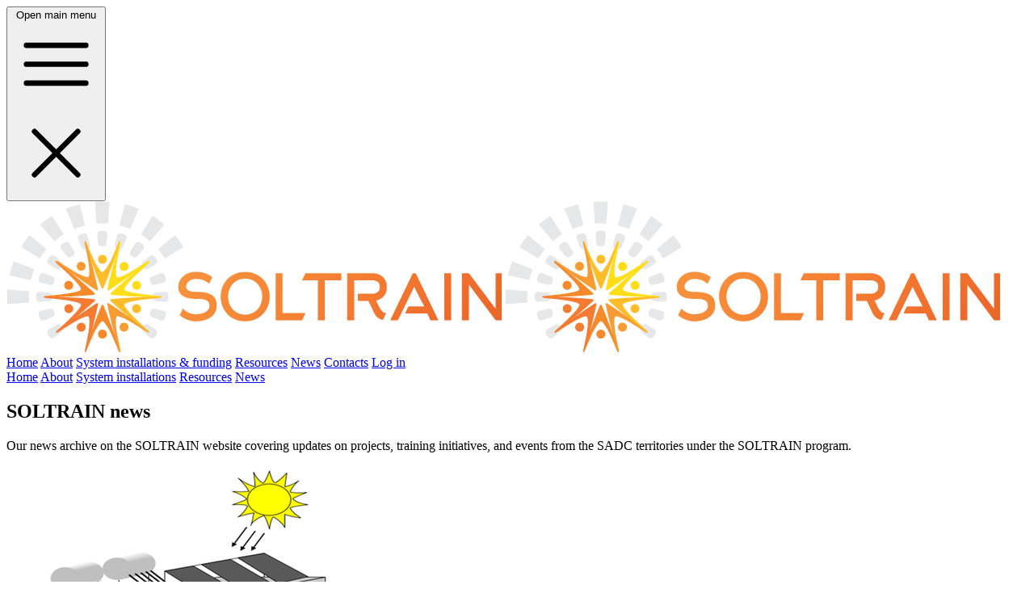

--- FILE ---
content_type: text/html; charset=utf-8
request_url: https://soltrain.org/news/?page=3
body_size: 5188
content:


<!doctype html>
<html data-theme="wireframe" lang="en">
  

  <head>
  <!-- Global site tag (gtag.js) - Google Analytics -->
    <script async src="https://www.googletagmanager.com/gtag/js?id=UA-82158000-1"></script>
    <script>
      window.dataLayer = window.dataLayer || [];
      function gtag(){dataLayer.push(arguments);}
      gtag('js', new Date());

      gtag('config', 'UA-82158000-1');
    </script>
    <meta charset="utf-8">
    <meta name="viewport" content="width=device-width, initial-scale=1, shrink-to-fit=no">
    <meta name="description" content="Description">
    <meta name="author" content="SOLTRAIN">
    <meta name="google-site-verification" content="kZNXC6oejbQYbPvWJ7Bq60FM-1_ZGBaZMIJELurJZ4s" />
    <link rel="icon" href="https://soltrain.s3.eu-west-2.amazonaws.com/static/favicon.ico">
    <title>SOLTRAIN - Southern African Solar Thermal Demonstration and Training Initiative</title>
    <link href="https://fonts.googleapis.com/css?family=Quicksand:400,500,600,700" rel="stylesheet">
    <link href="https://soltrain.s3.eu-west-2.amazonaws.com/static/css/style.css" rel="stylesheet" />
    <script src="https://soltrain.s3.eu-west-2.amazonaws.com/static/js/htmx.min.js"></script>
    
    
  </head>
  
  <body class="bg-gray-200">
      
<div class="bg-gray-900 py-4 mb-4 border-b-2 shadow-2xl border-primary">
  <nav class="container mx-auto">
    <div class="w-full px-2 sm:px-6 lg:px-2">
      <div class="relative flex h-16 items-center justify-between">
        <div class="absolute inset-y-0 left-0 flex items-center sm:hidden">
          <!-- Mobile menu button-->
          <button type="button" class="inline-flex items-center justify-center rounded-md p-2 text-gray-400 hover:bg-gray-700 hover:text-white focus:outline-none focus:ring-2 focus:ring-inset focus:ring-white" aria-controls="mobile-menu" aria-expanded="false">
            <span class="sr-only">Open main menu</span>
            <!--
              Icon when menu is closed.

              Menu open: "hidden", Menu closed: "block"
            -->
            <svg class="block h-6 w-6" fill="none" viewBox="0 0 24 24" stroke-width="1.5" stroke="currentColor" aria-hidden="true">
              <path stroke-linecap="round" stroke-linejoin="round" d="M3.75 6.75h16.5M3.75 12h16.5m-16.5 5.25h16.5" />
            </svg>
            <!--
              Icon when menu is open.

              Menu open: "block", Menu closed: "hidden"
            -->
            <svg class="hidden h-6 w-6" fill="none" viewBox="0 0 24 24" stroke-width="1.5" stroke="currentColor" aria-hidden="true">
              <path stroke-linecap="round" stroke-linejoin="round" d="M6 18L18 6M6 6l12 12" />
            </svg>
          </button>
        </div>
        <div class="flex flex-1 items-center justify-center sm:items-stretch sm:justify-start">
          <div class="flex flex-shrink-0 items-center">
            <img class="block h-16 w-auto lg:hidden" src="https://soltrain.s3.eu-west-2.amazonaws.com/static/SOLTRAIN.png" alt="SOLTRAIN">
            <img class="hidden h-16 w-auto lg:block" src="https://soltrain.s3.eu-west-2.amazonaws.com/static/SOLTRAIN.png" alt="SOLTRAIN">
          </div>
          <div class="hidden w-full sm:ml-6 sm:block mt-5">
            <div class="flex space-x-4 justify-end">
              <!-- Current: "bg-gray-900 text-white", Default: "text-gray-300 hover:bg-gray-700 hover:text-white" -->
              <a href="/" class="bg-gray-900 text-white rounded-md px-3 py-2 text-base font-medium" aria-current="page">Home</a>
              <a href="/about/" class="text-gray-300 hover:bg-gray-700 hover:text-white rounded-md px-3 py-2 text-base font-medium">About</a>
              <a href="/systems/" class="text-gray-300 hover:bg-gray-700 hover:text-white rounded-md px-3 py-2 text-base font-medium">System installations & funding</a>
              <a href="/knowledge-resources/" class="text-gray-300 hover:bg-gray-700 hover:text-white rounded-md px-3 py-2 text-base font-medium">Resources</a>
              <a href="/news/" class="text-gray-300 hover:bg-gray-700 hover:text-white rounded-md px-3 py-2 text-base font-medium">News</a>
              <a href="/organisations/contacts" class="text-gray-300 hover:bg-gray-700 hover:text-white rounded-md px-3 py-2 text-base font-medium">Contacts</a>
              
                <a href="/accounts/login/" class="text-gray-900 bg-primary hover:bg-gray-700 hover:text-white rounded-md px-3 py-2 text-base font-medium">Log in</a>
              
            </div>
          </div>
        </div>
      </div>
    </div>

    <!-- Mobile menu, show/hide based on menu state. -->
    <div class="sm:hidden" id="mobile-menu">
      <div class="space-y-1 px-2 pb-3 pt-2">
        <!-- Current: "bg-gray-900 text-white", Default: "text-gray-300 hover:bg-gray-700 hover:text-white" -->
        <a href="#" class="bg-gray-900 text-white block rounded-md px-3 py-2 text-base font-medium" aria-current="page">Home</a>
        <a href="#" class="text-gray-300 hover:bg-gray-700 hover:text-white block rounded-md px-3 py-2 text-base font-medium">About</a>
        <a href="#" class="text-gray-300 hover:bg-gray-700 hover:text-white block rounded-md px-3 py-2 text-base font-medium">System installations</a>
        <a href="#" class="text-gray-300 hover:bg-gray-700 hover:text-white block rounded-md px-3 py-2 text-base font-medium">Resources</a>
        <a href="#" class="text-gray-300 hover:bg-gray-700 hover:text-white block rounded-md px-3 py-2 text-base font-medium">News</a>
      </div>
    </div>
  </nav>
</div>

      <div class="container mx-auto">
        


        


<div class="container mx-auto mb-10">
  <div class="bg-primary p-8 mb-10 shadow-md">
      <h2 class="text-xl font-bold tracking-tight text-white sm:text-5xl italic">SOLTRAIN news</h2>
      <p class="mt-6 text-xl leading-8 italic">Our news archive on the SOLTRAIN website covering updates on projects, training initiatives, and events from the SADC territories under the SOLTRAIN program.</p>
  </div>

  <div class="grid grid-cols-1 lg:grid-cols-5 gap-6 mb-20" id="articles-container">
    
      





    <div class="bg-white border border-gray-300 shadow-sm rounded overflow-hidden" id="teaser">
        
            
            <img class="aspect-[4/3] w-full object-cover" src="https://soltrain.s3.eu-west-2.amazonaws.com/media/public/cache/d4/b1/d4b14d333bad4d5488a7325165bafe22.png" alt="NEI to Monitor and Evaluate Solar Thermosyphon and PV Hot Water Systems in a Side-By-Side Experimental Setup at NUST, Namibia">
            
        
        <div class="p-3">
            <h2 class="text-sm text-secondary underline font-medium leading-tight mb-1"><a href="/news/nei-to-monitor-and-evaluate-thermosyphon-and-pv-hot-water-systems-under-the-same-operating-conditions-in-a-side-by-side-experimental-setup-at-nust-namibia">NEI to Monitor and Evaluate Solar Thermosyphon and PV Hot Water Systems in a Side-By-Side Experimental Setup at NUST, Namibia</a></h2>
            <p class="text-xs text-gray-500">1 year, 3 months ago</p>
            
        </div>
    </div>



    
      





    <div class="bg-white border border-gray-300 shadow-sm rounded overflow-hidden" id="teaser">
        
            
            <img class="aspect-[4/3] w-full object-cover" src="https://soltrain.s3.eu-west-2.amazonaws.com/media/public/cache/da/f0/daf061177c9306e2ab1584eb1b6753bd.jpg" alt="7th SADC Industrial Week Supported by SOLTRAIN+ NUST Zimbabwe and SACREEE">
            
        
        <div class="p-3">
            <h2 class="text-sm text-secondary underline font-medium leading-tight mb-1"><a href="/news/7th-sadc-industrial-week-supported-by-soltrain-nust-zimbabwe-and-sacreee">7th SADC Industrial Week Supported by SOLTRAIN+ NUST Zimbabwe and SACREEE</a></h2>
            <p class="text-xs text-gray-500">1 year, 3 months ago</p>
            
        </div>
    </div>



    
      





    <div class="bg-white border border-gray-300 shadow-sm rounded overflow-hidden" id="teaser">
        
        <div class="p-3">
            <h2 class="text-sm text-secondary underline font-medium leading-tight mb-1"><a href="/news/request-for-proposal-rfp-for-maintenance-and-enhancement-services-for-soltrain-website">Request for Proposal (RFP) for Maintenance and Enhancement Services for SOLTRAIN Website</a></h2>
            <p class="text-xs text-gray-500">1 year, 4 months ago</p>
            
        </div>
    </div>



    
      





    <div class="bg-white border border-gray-300 shadow-sm rounded overflow-hidden" id="teaser">
        
            
            <img class="aspect-[4/3] w-full object-cover" src="https://soltrain.s3.eu-west-2.amazonaws.com/media/public/cache/04/d9/04d9f73cd10ad99e7649dacd2d3f58d5.jpg" alt="Gender Webinar – SOLTRAIN+ Environmental Day 2024">
            
        
        <div class="p-3">
            <h2 class="text-sm text-secondary underline font-medium leading-tight mb-1"><a href="/news/gender-webinar-soltrain-environmental-day-2024">Gender Webinar – SOLTRAIN+ Environmental Day 2024</a></h2>
            <p class="text-xs text-gray-500">1 year, 7 months ago</p>
            
        </div>
    </div>



    
      





    <div class="bg-white border border-gray-300 shadow-sm rounded overflow-hidden" id="teaser">
        
            
            <img class="aspect-[4/3] w-full object-cover" src="https://soltrain.s3.eu-west-2.amazonaws.com/media/public/cache/43/64/4364cba62103bb5a7a3f1f6298a52906.png" alt="7th SOLTRAIN+ Conference concluded in Namibia">
            
        
        <div class="p-3">
            <h2 class="text-sm text-secondary underline font-medium leading-tight mb-1"><a href="/news/soltrain-newsletter-3-soltrain-7th-conference-22-23-november-2023">7th SOLTRAIN+ Conference concluded in Namibia</a></h2>
            <p class="text-xs text-gray-500">2 years ago</p>
            
        </div>
    </div>



    
      





    <div class="bg-white border border-gray-300 shadow-sm rounded overflow-hidden" id="teaser">
        
            
            <img class="aspect-[4/3] w-full object-cover" src="https://soltrain.s3.eu-west-2.amazonaws.com/media/public/cache/27/12/2712689d7e553035fc25db9c6d5df7f3.jpg" alt="Recent training activity in Namibia and Zimbabwe">
            
        
        <div class="p-3">
            <h2 class="text-sm text-secondary underline font-medium leading-tight mb-1"><a href="/news/soltrain-training-activities-conducted-in-namibia-and-zimbabwe">Recent training activity in Namibia and Zimbabwe</a></h2>
            <p class="text-xs text-gray-500">2 years ago</p>
            
        </div>
    </div>



    
      





    <div class="bg-white border border-gray-300 shadow-sm rounded overflow-hidden" id="teaser">
        
            
            <img class="aspect-[4/3] w-full object-cover" src="https://soltrain.s3.eu-west-2.amazonaws.com/media/public/cache/b1/8e/b18ea822468dcfee94174e1998e62c43.jpg" alt="Addressing the opportunities and barriers for women in the renewable heating and cooling sector in SOLTRAIN+ countries">
            
        
        <div class="p-3">
            <h2 class="text-sm text-secondary underline font-medium leading-tight mb-1"><a href="/news/gender-and-diversity-side-event-addressing-the-opportunities-and-barriers-for-women-in-the-renewable-heating-and-cooling-sector-in-soltrain-countries-22-november-2023">Addressing the opportunities and barriers for women in the renewable heating and cooling sector in SOLTRAIN+ countries</a></h2>
            <p class="text-xs text-gray-500">2 years ago</p>
            
        </div>
    </div>



    
      





    <div class="bg-white border border-gray-300 shadow-sm rounded overflow-hidden" id="teaser">
        
            
            <img class="aspect-[4/3] w-full object-cover" src="https://soltrain.s3.eu-west-2.amazonaws.com/media/public/cache/be/37/be37e707f6d8a63af5d832ebf74110b0.jpg" alt="SOLTRAIN and ERC host a successful renewable energy campaign in Maputsoe">
            
        
        <div class="p-3">
            <h2 class="text-sm text-secondary underline font-medium leading-tight mb-1"><a href="/news/erc-soltrain-collaboration-hosts-a-successful-renewable-energy-campaign-in-maputsoe">SOLTRAIN and ERC host a successful renewable energy campaign in Maputsoe</a></h2>
            <p class="text-xs text-gray-500">2 years ago</p>
            
        </div>
    </div>



    
      





    <div class="bg-white border border-gray-300 shadow-sm rounded overflow-hidden" id="teaser">
        
            
            <img class="aspect-[4/3] w-full object-cover" src="https://soltrain.s3.eu-west-2.amazonaws.com/media/public/cache/11/68/1168ab4853114c0071494ae074a55108.jpg" alt="SOLTRAIN+ exhibits at at the Zimbabwe Agricultural Show 2023">
            
        
        <div class="p-3">
            <h2 class="text-sm text-secondary underline font-medium leading-tight mb-1"><a href="/news/soltrain-exhibition-at-the-zimbabwe-agricultural-show-2023">SOLTRAIN+ exhibits at at the Zimbabwe Agricultural Show 2023</a></h2>
            <p class="text-xs text-gray-500">2 years, 2 months ago</p>
            
        </div>
    </div>



    
      





    <div class="bg-white border border-gray-300 shadow-sm rounded overflow-hidden" id="teaser">
        
            
            <img class="aspect-[4/3] w-full object-cover" src="https://soltrain.s3.eu-west-2.amazonaws.com/media/public/cache/d8/40/d840e0bfed27fab8a459c5cb5636fbb4.jpg" alt="Girls in STEM Career Guidance at Masotsha High School, Bulawayo">
            
        
        <div class="p-3">
            <h2 class="text-sm text-secondary underline font-medium leading-tight mb-1"><a href="/news/soltrain-girls-in-stem-career-guidance-at-masotsha-high-school-bulawayo">Girls in STEM Career Guidance at Masotsha High School, Bulawayo</a></h2>
            <p class="text-xs text-gray-500">2 years, 2 months ago</p>
            
        </div>
    </div>



    
      





    <div class="bg-white border border-gray-300 shadow-sm rounded overflow-hidden" id="teaser">
        
            
            <img class="aspect-[4/3] w-full object-cover" src="https://soltrain.s3.eu-west-2.amazonaws.com/media/public/cache/2d/bb/2dbbf67e318342d0830a20d593f2b9b2.jpg" alt="NEI Exhibits the SOLTRAIN+ Project at the Ongwediva Annual Trade Fair and at the NUST Post-Graduate Open Day">
            
        
        <div class="p-3">
            <h2 class="text-sm text-secondary underline font-medium leading-tight mb-1"><a href="/news/nei-exhibits-the-soltrain-project-at-the-ongwediva-annual-trade-fair-and-at-the-nust-post-graduate-open-day">NEI Exhibits the SOLTRAIN+ Project at the Ongwediva Annual Trade Fair and at the NUST Post-Graduate Open Day</a></h2>
            <p class="text-xs text-gray-500">2 years, 2 months ago</p>
            
        </div>
    </div>



    
      





    <div class="bg-white border border-gray-300 shadow-sm rounded overflow-hidden" id="teaser">
        
            
            <img class="aspect-[4/3] w-full object-cover" src="https://soltrain.s3.eu-west-2.amazonaws.com/media/public/cache/2c/e4/2ce430db3fd83bb5ab765ee2b15b0029.jpg" alt="Secure Your Spot - Pre-Register for the 7th SOLTRAIN Conference!">
            
        
        <div class="p-3">
            <h2 class="text-sm text-secondary underline font-medium leading-tight mb-1"><a href="/news/secure-your-spot-pre-register-for-the-7th-soltrain-conference">Secure Your Spot - Pre-Register for the 7th SOLTRAIN Conference!</a></h2>
            <p class="text-xs text-gray-500">2 years, 2 months ago</p>
            
        </div>
    </div>



    
      





    <div class="bg-white border border-gray-300 shadow-sm rounded overflow-hidden" id="teaser">
        
            
            <img class="aspect-[4/3] w-full object-cover" src="https://soltrain.s3.eu-west-2.amazonaws.com/media/public/cache/db/11/db11020a56d9593190cad0781f59bbca.jpg" alt="SOLTRAIN+ Gender &amp; Diversity Management - Side Event alongside the SOLTRAIN+ Conference taking place 22 – 23 November 2023, Safari Hotel, Windhoek, Namibia">
            
        
        <div class="p-3">
            <h2 class="text-sm text-secondary underline font-medium leading-tight mb-1"><a href="/news/soltrain-gender-and-diversity-management-side-event-alongside-the-soltrain-conference-taking-place-22-23-november-2023-safari-hotel-windhoek-namibia">SOLTRAIN+ Gender &amp; Diversity Management - Side Event alongside the SOLTRAIN+ Conference taking place 22 – 23 November 2023, Safari Hotel, Windhoek, Namibia</a></h2>
            <p class="text-xs text-gray-500">2 years, 2 months ago</p>
            
        </div>
    </div>



    
      





    <div class="bg-white border border-gray-300 shadow-sm rounded overflow-hidden" id="teaser">
        
            
            <img class="aspect-[4/3] w-full object-cover" src="https://soltrain.s3.eu-west-2.amazonaws.com/media/public/cache/af/5e/af5effb40a97bb5fba9fffefb2bc3427.png" alt="Four more years of SOLTRAIN with expanded scope of SOLTRAIN+">
            
        
        <div class="p-3">
            <h2 class="text-sm text-secondary underline font-medium leading-tight mb-1"><a href="/news/soltrain-start-and-soltrain-conference">Four more years of SOLTRAIN with expanded scope of SOLTRAIN+</a></h2>
            <p class="text-xs text-gray-500">2 years, 6 months ago</p>
            
        </div>
    </div>



    
      





    <div class="bg-white border border-gray-300 shadow-sm rounded overflow-hidden" id="teaser">
        
            
            <img class="aspect-[4/3] w-full object-cover" src="https://soltrain.s3.eu-west-2.amazonaws.com/media/public/cache/db/1c/db1cbc614fafd37f3207dcc1c2257e83.jpg" alt="SOLTRAIN+ is starting training activities at NUST in Namibia">
            
        
        <div class="p-3">
            <h2 class="text-sm text-secondary underline font-medium leading-tight mb-1"><a href="/news/soltrain-is-starting-training-activities-at-nust-in-namibia">SOLTRAIN+ is starting training activities at NUST in Namibia</a></h2>
            <p class="text-xs text-gray-500">2 years, 6 months ago</p>
            
        </div>
    </div>



    
  </div>
  
  <div id="load-more-container">
    
      <button hx-get="/news/?page=4"
              hx-target="#articles-container"
              hx-swap="beforeend" 
              type="button"
              class="flex items-center mx-auto m-4 bg-gray-500 text-white hover:text-gray-500 p-2 rounded text-base w-auto hover:bg-gray-50 focus:outline-none focus:ring-2 focus:ring-offset-2 focus:ring-offset-orange-300">load more items</button>
    
  </div>
    
  

</div>

      </div>
        


<footer class="bg-white border-t-2 border-primary shadow-2xl">
    <div class="mx-auto max-w-7xl overflow-hidden px-6 sm:py-24 lg:px-8">
        <h3 class="text-lg font-semibold mb-4">SOLTRAIN country partners</h3>

        <div class="mx-auto w-full px-6 lg:px-8">
          <div class="-mx-6 grid grid-cols-2 gap-0.5 overflow-hidden sm:mx-0 sm:rounded-2xl md:grid-cols-4">
            
            <div class="bg-white p-8 sm:p-10">
              
                
                    <a href="http://www.sanedi.org.za/" target="_blank"><img class="max-h-28 w-full object-contain" src="https://soltrain.s3.eu-west-2.amazonaws.com/media/public/cache/64/5f/645fdd23ba4ebc72f5b316342c12cb72.jpg"></a>
                
              
            </div>
            
            <div class="bg-white p-8 sm:p-10">
              
                
                    <a href="http://www.nust.ac.zw/" target="_blank"><img class="max-h-28 w-full object-contain" src="https://soltrain.s3.eu-west-2.amazonaws.com/media/public/cache/5e/c1/5ec1dcc760664ad3da3ef85f780ee4e4.jpg"></a>
                
              
            </div>
            
            <div class="bg-white p-8 sm:p-10">
              
                
                    <a href="https://www.ub.bw/research/research-centres/clean-energy-research-centre" target="_blank"><img class="max-h-28 w-full object-contain" src="https://soltrain.s3.eu-west-2.amazonaws.com/media/public/cache/54/54/54545a7b5ba0d583208c8399422785ba.jpg"></a>
                
              
            </div>
            
            <div class="bg-white p-8 sm:p-10">
              
                
                    <a href="http://nei.nust.na/" target="_blank"><img class="max-h-28 w-full object-contain" src="https://soltrain.s3.eu-west-2.amazonaws.com/media/public/cache/b2/74/b274c1e9fb7a8f6da67b7b96d850e662.jpg"></a>
                
              
            </div>
            
            <div class="bg-white p-8 sm:p-10">
              
                
                    <a href="https://solar.org.bw/" target="_blank"><img class="max-h-28 w-full object-contain" src="https://soltrain.s3.eu-west-2.amazonaws.com/media/public/cache/90/ed/90edf25a97c39fadbb2128d0f1017587.jpg"></a>
                
              
            </div>
            
            <div class="bg-white p-8 sm:p-10">
              
                
                    <a href="http://www.aee-intec.at/" target="_blank"><img class="max-h-28 w-full object-contain" src="https://soltrain.s3.eu-west-2.amazonaws.com/media/public/cache/4d/81/4d818902b2f363026eb9eab1e1bcdc9d.jpg"></a>
                
              
            </div>
            
            <div class="bg-white p-8 sm:p-10">
              
                
                    <a href="https://www.sacreee.org/" target="_blank"><img class="max-h-28 w-full object-contain" src="https://soltrain.s3.eu-west-2.amazonaws.com/media/public/cache/a0/bd/a0bdfdb53be67d3b0d1a046fd25fe5df.jpg"></a>
                
              
            </div>
            
            <div class="bg-white p-8 sm:p-10">
              
                
                    <a href="https://www.nul.ls/" target="_blank"><img class="max-h-28 w-full object-contain" src="https://soltrain.s3.eu-west-2.amazonaws.com/media/public/cache/a8/1f/a81fe86f8ca26c30c3c24f4729e9fb16.jpg"></a>
                
              
            </div>
            
            <div class="bg-white p-8 sm:p-10">
              
                
                    <a href="https://www.facebook.com/bethelbusinessandcommunitydevelopmentcentre/" target="_blank"><img class="max-h-28 w-full object-contain" src="https://soltrain.s3.eu-west-2.amazonaws.com/media/public/cache/b0/a8/b0a8c4c68eb21bf20e52791fcf620662.png"></a>
                
              
            </div>
            
            <div class="bg-white p-8 sm:p-10">
              
                
                    <a href="http://www.crses.sun.ac.za/" target="_blank"><img class="max-h-28 w-full object-contain" src="https://soltrain.s3.eu-west-2.amazonaws.com/media/public/cache/8d/0a/8d0a5fea1bd77a15ceadeb142142257a.jpg"></a>
                
              
            </div>
            
        </div>

      
      <p class="mt-10 text-center text-xs leading-5 text-gray-500">&copy; 2026</p>
    </div>
  </footer>
        
         
  </body>
</html>


--- FILE ---
content_type: text/css
request_url: https://soltrain.s3.eu-west-2.amazonaws.com/static/css/style.css
body_size: 223727
content:
/*! tailwindcss v4.1.11 | MIT License | https://tailwindcss.com */
@layer properties;
@layer theme, base, components, utilities;
@layer theme {
  :root, :host {
    --font-sans: "Quicksand", ui-sans-serif, system-ui, sans-serif;
    --font-mono: ui-monospace, SFMono-Regular, Menlo, Monaco, Consolas, 'Liberation Mono', 'Courier New',
    monospace;
    --color-red-50: oklch(97.1% 0.013 17.38);
    --color-red-100: oklch(93.6% 0.032 17.717);
    --color-red-200: oklch(88.5% 0.062 18.334);
    --color-red-300: oklch(80.8% 0.114 19.571);
    --color-red-400: oklch(70.4% 0.191 22.216);
    --color-red-500: oklch(63.7% 0.237 25.331);
    --color-red-600: oklch(57.7% 0.245 27.325);
    --color-red-700: oklch(50.5% 0.213 27.518);
    --color-red-800: oklch(44.4% 0.177 26.899);
    --color-red-900: oklch(39.6% 0.141 25.723);
    --color-orange-50: oklch(98% 0.016 73.684);
    --color-orange-100: oklch(95.4% 0.038 75.164);
    --color-orange-200: oklch(90.1% 0.076 70.697);
    --color-orange-300: oklch(83.7% 0.128 66.29);
    --color-orange-400: oklch(75% 0.183 55.934);
    --color-orange-500: oklch(70.5% 0.213 47.604);
    --color-orange-600: oklch(64.6% 0.222 41.116);
    --color-orange-700: oklch(55.3% 0.195 38.402);
    --color-orange-800: oklch(47% 0.157 37.304);
    --color-amber-500: oklch(76.9% 0.188 70.08);
    --color-yellow-50: oklch(98.7% 0.026 102.212);
    --color-yellow-100: oklch(97.3% 0.071 103.193);
    --color-yellow-200: oklch(94.5% 0.129 101.54);
    --color-yellow-300: oklch(90.5% 0.182 98.111);
    --color-yellow-400: oklch(85.2% 0.199 91.936);
    --color-yellow-500: oklch(79.5% 0.184 86.047);
    --color-yellow-600: oklch(68.1% 0.162 75.834);
    --color-yellow-700: oklch(55.4% 0.135 66.442);
    --color-yellow-800: oklch(47.6% 0.114 61.907);
    --color-yellow-900: oklch(42.1% 0.095 57.708);
    --color-green-50: oklch(98.2% 0.018 155.826);
    --color-green-100: oklch(96.2% 0.044 156.743);
    --color-green-200: oklch(92.5% 0.084 155.995);
    --color-green-300: oklch(87.1% 0.15 154.449);
    --color-green-400: oklch(79.2% 0.209 151.711);
    --color-green-500: oklch(72.3% 0.219 149.579);
    --color-green-600: oklch(62.7% 0.194 149.214);
    --color-green-700: oklch(52.7% 0.154 150.069);
    --color-green-800: oklch(44.8% 0.119 151.328);
    --color-green-900: oklch(39.3% 0.095 152.535);
    --color-blue-50: oklch(97% 0.014 254.604);
    --color-blue-100: oklch(93.2% 0.032 255.585);
    --color-blue-200: oklch(88.2% 0.059 254.128);
    --color-blue-300: oklch(80.9% 0.105 251.813);
    --color-blue-400: oklch(70.7% 0.165 254.624);
    --color-blue-500: oklch(62.3% 0.214 259.815);
    --color-blue-600: oklch(54.6% 0.245 262.881);
    --color-blue-700: oklch(48.8% 0.243 264.376);
    --color-blue-800: oklch(42.4% 0.199 265.638);
    --color-blue-900: oklch(37.9% 0.146 265.522);
    --color-indigo-50: oklch(96.2% 0.018 272.314);
    --color-indigo-100: oklch(93% 0.034 272.788);
    --color-indigo-200: oklch(87% 0.065 274.039);
    --color-indigo-400: oklch(67.3% 0.182 276.935);
    --color-indigo-500: oklch(58.5% 0.233 277.117);
    --color-indigo-600: oklch(51.1% 0.262 276.966);
    --color-indigo-800: oklch(39.8% 0.195 277.366);
    --color-violet-100: oklch(94.3% 0.029 294.588);
    --color-violet-700: oklch(49.1% 0.27 292.581);
    --color-purple-50: oklch(97.7% 0.014 308.299);
    --color-purple-100: oklch(94.6% 0.033 307.174);
    --color-purple-200: oklch(90.2% 0.063 306.703);
    --color-purple-400: oklch(71.4% 0.203 305.504);
    --color-purple-500: oklch(62.7% 0.265 303.9);
    --color-purple-600: oklch(55.8% 0.288 302.321);
    --color-purple-700: oklch(49.6% 0.265 301.924);
    --color-purple-800: oklch(43.8% 0.218 303.724);
    --color-slate-100: oklch(96.8% 0.007 247.896);
    --color-gray-50: oklch(98.5% 0.002 247.839);
    --color-gray-100: oklch(96.7% 0.003 264.542);
    --color-gray-200: oklch(92.8% 0.006 264.531);
    --color-gray-300: oklch(87.2% 0.01 258.338);
    --color-gray-400: oklch(70.7% 0.022 261.325);
    --color-gray-500: oklch(55.1% 0.027 264.364);
    --color-gray-600: oklch(44.6% 0.03 256.802);
    --color-gray-700: oklch(37.3% 0.034 259.733);
    --color-gray-800: oklch(27.8% 0.033 256.848);
    --color-gray-900: oklch(21% 0.034 264.665);
    --color-black: #000;
    --color-white: #fff;
    --spacing: 0.25rem;
    --container-xs: 20rem;
    --container-md: 28rem;
    --container-lg: 32rem;
    --container-xl: 36rem;
    --container-2xl: 42rem;
    --container-3xl: 48rem;
    --container-4xl: 56rem;
    --container-5xl: 64rem;
    --container-7xl: 80rem;
    --text-xs: 0.75rem;
    --text-xs--line-height: calc(1 / 0.75);
    --text-sm: 0.875rem;
    --text-sm--line-height: calc(1.25 / 0.875);
    --text-base: 1rem;
    --text-base--line-height: calc(1.5 / 1);
    --text-lg: 1.125rem;
    --text-lg--line-height: calc(1.75 / 1.125);
    --text-xl: 1.25rem;
    --text-xl--line-height: calc(1.75 / 1.25);
    --text-2xl: 1.5rem;
    --text-2xl--line-height: calc(2 / 1.5);
    --text-3xl: 1.875rem;
    --text-3xl--line-height: calc(2.25 / 1.875);
    --text-4xl: 2.25rem;
    --text-4xl--line-height: calc(2.5 / 2.25);
    --text-5xl: 3rem;
    --text-5xl--line-height: 1;
    --text-6xl: 3.75rem;
    --text-6xl--line-height: 1;
    --font-weight-normal: 400;
    --font-weight-medium: 500;
    --font-weight-semibold: 600;
    --font-weight-bold: 700;
    --tracking-tight: -0.025em;
    --tracking-wide: 0.025em;
    --tracking-wider: 0.05em;
    --leading-tight: 1.25;
    --leading-relaxed: 1.625;
    --radius-md: 0.375rem;
    --radius-lg: 0.5rem;
    --radius-xl: 0.75rem;
    --radius-2xl: 1rem;
    --radius-3xl: 1.5rem;
    --ease-in: cubic-bezier(0.4, 0, 1, 1);
    --ease-out: cubic-bezier(0, 0, 0.2, 1);
    --animate-spin: spin 1s linear infinite;
    --animate-pulse: pulse 2s cubic-bezier(0.4, 0, 0.6, 1) infinite;
    --blur-sm: 8px;
    --blur-2xl: 40px;
    --blur-3xl: 64px;
    --default-transition-duration: 150ms;
    --default-transition-timing-function: cubic-bezier(0.4, 0, 0.2, 1);
    --default-font-family: var(--font-sans);
    --default-mono-font-family: var(--font-mono);
  }
}
@layer base {
  *, ::after, ::before, ::backdrop, ::file-selector-button {
    box-sizing: border-box;
    margin: 0;
    padding: 0;
    border: 0 solid;
  }
  html, :host {
    line-height: 1.5;
    -webkit-text-size-adjust: 100%;
    tab-size: 4;
    font-family: var(--default-font-family, ui-sans-serif, system-ui, sans-serif, 'Apple Color Emoji', 'Segoe UI Emoji', 'Segoe UI Symbol', 'Noto Color Emoji');
    font-feature-settings: var(--default-font-feature-settings, normal);
    font-variation-settings: var(--default-font-variation-settings, normal);
    -webkit-tap-highlight-color: transparent;
  }
  hr {
    height: 0;
    color: inherit;
    border-top-width: 1px;
  }
  abbr:where([title]) {
    -webkit-text-decoration: underline dotted;
    text-decoration: underline dotted;
  }
  h1, h2, h3, h4, h5, h6 {
    font-size: inherit;
    font-weight: inherit;
  }
  a {
    color: inherit;
    -webkit-text-decoration: inherit;
    text-decoration: inherit;
  }
  b, strong {
    font-weight: bolder;
  }
  code, kbd, samp, pre {
    font-family: var(--default-mono-font-family, ui-monospace, SFMono-Regular, Menlo, Monaco, Consolas, 'Liberation Mono', 'Courier New', monospace);
    font-feature-settings: var(--default-mono-font-feature-settings, normal);
    font-variation-settings: var(--default-mono-font-variation-settings, normal);
    font-size: 1em;
  }
  small {
    font-size: 80%;
  }
  sub, sup {
    font-size: 75%;
    line-height: 0;
    position: relative;
    vertical-align: baseline;
  }
  sub {
    bottom: -0.25em;
  }
  sup {
    top: -0.5em;
  }
  table {
    text-indent: 0;
    border-color: inherit;
    border-collapse: collapse;
  }
  :-moz-focusring {
    outline: auto;
  }
  progress {
    vertical-align: baseline;
  }
  summary {
    display: list-item;
  }
  ol, ul, menu {
    list-style: none;
  }
  img, svg, video, canvas, audio, iframe, embed, object {
    display: block;
    vertical-align: middle;
  }
  img, video {
    max-width: 100%;
    height: auto;
  }
  button, input, select, optgroup, textarea, ::file-selector-button {
    font: inherit;
    font-feature-settings: inherit;
    font-variation-settings: inherit;
    letter-spacing: inherit;
    color: inherit;
    border-radius: 0;
    background-color: transparent;
    opacity: 1;
  }
  :where(select:is([multiple], [size])) optgroup {
    font-weight: bolder;
  }
  :where(select:is([multiple], [size])) optgroup option {
    padding-inline-start: 20px;
  }
  ::file-selector-button {
    margin-inline-end: 4px;
  }
  ::placeholder {
    opacity: 1;
  }
  @supports (not (-webkit-appearance: -apple-pay-button))  or (contain-intrinsic-size: 1px) {
    ::placeholder {
      color: currentcolor;
      @supports (color: color-mix(in lab, red, red)) {
        color: color-mix(in oklab, currentcolor 50%, transparent);
      }
    }
  }
  textarea {
    resize: vertical;
  }
  ::-webkit-search-decoration {
    -webkit-appearance: none;
  }
  ::-webkit-date-and-time-value {
    min-height: 1lh;
    text-align: inherit;
  }
  ::-webkit-datetime-edit {
    display: inline-flex;
  }
  ::-webkit-datetime-edit-fields-wrapper {
    padding: 0;
  }
  ::-webkit-datetime-edit, ::-webkit-datetime-edit-year-field, ::-webkit-datetime-edit-month-field, ::-webkit-datetime-edit-day-field, ::-webkit-datetime-edit-hour-field, ::-webkit-datetime-edit-minute-field, ::-webkit-datetime-edit-second-field, ::-webkit-datetime-edit-millisecond-field, ::-webkit-datetime-edit-meridiem-field {
    padding-block: 0;
  }
  :-moz-ui-invalid {
    box-shadow: none;
  }
  button, input:where([type='button'], [type='reset'], [type='submit']), ::file-selector-button {
    appearance: button;
  }
  ::-webkit-inner-spin-button, ::-webkit-outer-spin-button {
    height: auto;
  }
  [hidden]:where(:not([hidden='until-found'])) {
    display: none !important;
  }
}
@layer utilities {
  .modal {
    pointer-events: none;
    visibility: hidden;
    position: fixed;
    inset: calc(0.25rem * 0);
    margin: calc(0.25rem * 0);
    display: grid;
    height: 100%;
    max-height: none;
    width: 100%;
    max-width: none;
    align-items: center;
    justify-items: center;
    background-color: transparent;
    padding: calc(0.25rem * 0);
    color: inherit;
    overflow-x: hidden;
    transition: translate 0.3s ease-out, visibility 0.3s allow-discrete, background-color 0.3s ease-out, opacity 0.1s ease-out;
    overflow-y: hidden;
    overscroll-behavior: contain;
    z-index: 999;
    &::backdrop {
      display: none;
    }
    &.modal-open, &[open], &:target {
      pointer-events: auto;
      visibility: visible;
      opacity: 100%;
      background-color: oklch(0% 0 0/ 0.4);
      .modal-box {
        translate: 0 0;
        scale: 1;
        opacity: 1;
      }
    }
    @starting-style {
      &.modal-open, &[open], &:target {
        visibility: hidden;
        opacity: 0%;
      }
    }
  }
  .tooltip {
    position: relative;
    display: inline-block;
    --tt-bg: var(--color-neutral);
    --tt-off: calc(100% + 0.5rem);
    --tt-tail: calc(100% + 1px + 0.25rem);
    > :where(.tooltip-content), &:where([data-tip]):before {
      position: absolute;
      max-width: 20rem;
      border-radius: var(--radius-field);
      padding-inline: calc(0.25rem * 2);
      padding-block: calc(0.25rem * 1);
      text-align: center;
      white-space: normal;
      color: var(--color-neutral-content);
      opacity: 0%;
      font-size: 0.875rem;
      line-height: 1.25;
      transition: opacity 0.2s cubic-bezier(0.4, 0, 0.2, 1) 75ms, transform 0.2s cubic-bezier(0.4, 0, 0.2, 1) 75ms;
      background-color: var(--tt-bg);
      width: max-content;
      pointer-events: none;
      z-index: 2;
      --tw-content: attr(data-tip);
      content: var(--tw-content);
    }
    &:after {
      position: absolute;
      position: absolute;
      opacity: 0%;
      background-color: var(--tt-bg);
      transition: opacity 0.2s cubic-bezier(0.4, 0, 0.2, 1) 75ms, transform 0.2s cubic-bezier(0.4, 0, 0.2, 1) 75ms;
      content: "";
      pointer-events: none;
      width: 0.625rem;
      height: 0.25rem;
      display: block;
      mask-repeat: no-repeat;
      mask-position: -1px 0;
      --mask-tooltip: url("data:image/svg+xml,%3Csvg width='10' height='4' viewBox='0 0 8 4' fill='none' xmlns='http://www.w3.org/2000/svg'%3E%3Cpath d='M0.500009 1C3.5 1 3.00001 4 5.00001 4C7 4 6.5 1 9.5 1C10 1 10 0.499897 10 0H0C-1.99338e-08 0.5 0 1 0.500009 1Z' fill='black'/%3E%3C/svg%3E%0A");
      mask-image: var(--mask-tooltip);
    }
    &.tooltip-open, &[data-tip]:not([data-tip=""]):hover, &:not(:has(.tooltip-content:empty)):has(.tooltip-content):hover, &:has(:focus-visible) {
      > .tooltip-content, &[data-tip]:before, &:after {
        opacity: 100%;
        --tt-pos: 0rem;
        transition: opacity 0.2s cubic-bezier(0.4, 0, 0.2, 1) 0s, transform 0.2s cubic-bezier(0.4, 0, 0.2, 1) 0ms;
      }
    }
    > .tooltip-content, &[data-tip]:before {
      transform: translateX(-50%) translateY(var(--tt-pos, 0.25rem));
      inset: auto auto var(--tt-off) 50%;
    }
    &:after {
      transform: translateX(-50%) translateY(var(--tt-pos, 0.25rem));
      inset: auto auto var(--tt-tail) 50%;
    }
  }
  .tab {
    position: relative;
    display: inline-flex;
    cursor: pointer;
    appearance: none;
    flex-wrap: wrap;
    align-items: center;
    justify-content: center;
    text-align: center;
    webkit-user-select: none;
    user-select: none;
    &:hover {
      @media (hover: hover) {
        color: var(--color-base-content);
      }
    }
    --tab-p: 1rem;
    --tab-bg: var(--color-base-100);
    --tab-border-color: var(--color-base-300);
    --tab-radius-ss: 0;
    --tab-radius-se: 0;
    --tab-radius-es: 0;
    --tab-radius-ee: 0;
    --tab-order: 0;
    --tab-radius-min: calc(0.75rem - var(--border));
    border-color: #0000;
    order: var(--tab-order);
    height: var(--tab-height);
    font-size: 0.875rem;
    padding-inline-start: var(--tab-p);
    padding-inline-end: var(--tab-p);
    &:is(input[type="radio"]) {
      min-width: fit-content;
      &:after {
        content: attr(aria-label);
      }
    }
    &:is(label) {
      position: relative;
      input {
        position: absolute;
        inset: calc(0.25rem * 0);
        cursor: pointer;
        appearance: none;
        opacity: 0%;
      }
    }
    &:checked, &:is(label:has(:checked)), &:is(.tab-active, [aria-selected="true"]) {
      & + .tab-content {
        display: block;
        height: calc(100% - var(--tab-height) + var(--border));
      }
    }
    &:not(:checked, label:has(:checked), :hover, .tab-active, [aria-selected="true"]) {
      color: var(--color-base-content);
      @supports (color: color-mix(in lab, red, red)) {
        color: color-mix(in oklab, var(--color-base-content) 50%, transparent);
      }
    }
    &:not(input):empty {
      flex-grow: 1;
      cursor: default;
    }
    &:focus {
      --tw-outline-style: none;
      outline-style: none;
      @media (forced-colors: active) {
        outline: 2px solid transparent;
        outline-offset: 2px;
      }
    }
    &:focus-visible, &:is(label:has(:checked:focus-visible)) {
      outline: 2px solid currentColor;
      outline-offset: -5px;
    }
    &[disabled] {
      pointer-events: none;
      opacity: 40%;
    }
  }
  .menu {
    display: flex;
    width: fit-content;
    flex-direction: column;
    flex-wrap: wrap;
    padding: calc(0.25rem * 2);
    --menu-active-fg: var(--color-neutral-content);
    --menu-active-bg: var(--color-neutral);
    font-size: 0.875rem;
    :where(li ul) {
      position: relative;
      margin-inline-start: calc(0.25rem * 4);
      padding-inline-start: calc(0.25rem * 2);
      white-space: nowrap;
      &:before {
        position: absolute;
        inset-inline-start: calc(0.25rem * 0);
        top: calc(0.25rem * 3);
        bottom: calc(0.25rem * 3);
        background-color: var(--color-base-content);
        opacity: 10%;
        width: var(--border);
        content: "";
      }
    }
    :where(li > .menu-dropdown:not(.menu-dropdown-show)) {
      display: none;
    }
    :where(li:not(.menu-title) > *:not(ul, details, .menu-title, .btn)), :where(li:not(.menu-title) > details > summary:not(.menu-title)) {
      display: grid;
      grid-auto-flow: column;
      align-content: flex-start;
      align-items: center;
      gap: calc(0.25rem * 2);
      border-radius: var(--radius-field);
      padding-inline: calc(0.25rem * 3);
      padding-block: calc(0.25rem * 1.5);
      text-align: start;
      transition-property: color, background-color, box-shadow;
      transition-duration: 0.2s;
      transition-timing-function: cubic-bezier(0, 0, 0.2, 1);
      grid-auto-columns: minmax(auto, max-content) auto max-content;
      text-wrap: balance;
      user-select: none;
    }
    :where(li > details > summary) {
      --tw-outline-style: none;
      outline-style: none;
      @media (forced-colors: active) {
        outline: 2px solid transparent;
        outline-offset: 2px;
      }
      &::-webkit-details-marker {
        display: none;
      }
    }
    :where(li > details > summary), :where(li > .menu-dropdown-toggle) {
      &:after {
        justify-self: flex-end;
        display: block;
        height: 0.375rem;
        width: 0.375rem;
        rotate: -135deg;
        translate: 0 -1px;
        transition-property: rotate, translate;
        transition-duration: 0.2s;
        content: "";
        transform-origin: 50% 50%;
        box-shadow: 2px 2px inset;
        pointer-events: none;
      }
    }
    :where(li > details[open] > summary):after, :where(li > .menu-dropdown-toggle.menu-dropdown-show):after {
      rotate: 45deg;
      translate: 0 1px;
    }
    :where( li:not(.menu-title, .disabled) > *:not(ul, details, .menu-title), li:not(.menu-title, .disabled) > details > summary:not(.menu-title) ):not(.menu-active, :active, .btn) {
      &.menu-focus, &:focus-visible {
        cursor: pointer;
        background-color: var(--color-base-content);
        @supports (color: color-mix(in lab, red, red)) {
          background-color: color-mix(in oklab, var(--color-base-content) 10%, transparent);
        }
        color: var(--color-base-content);
        --tw-outline-style: none;
        outline-style: none;
        @media (forced-colors: active) {
          outline: 2px solid transparent;
          outline-offset: 2px;
        }
      }
    }
    :where( li:not(.menu-title, .disabled) > *:not(ul, details, .menu-title):not(.menu-active, :active, .btn):hover, li:not(.menu-title, .disabled) > details > summary:not(.menu-title):not(.menu-active, :active, .btn):hover ) {
      cursor: pointer;
      background-color: var(--color-base-content);
      @supports (color: color-mix(in lab, red, red)) {
        background-color: color-mix(in oklab, var(--color-base-content) 10%, transparent);
      }
      --tw-outline-style: none;
      outline-style: none;
      @media (forced-colors: active) {
        outline: 2px solid transparent;
        outline-offset: 2px;
      }
      box-shadow: 0 1px oklch(0% 0 0 / 0.01) inset, 0 -1px oklch(100% 0 0 / 0.01) inset;
    }
    :where(li:empty) {
      background-color: var(--color-base-content);
      opacity: 10%;
      margin: 0.5rem 1rem;
      height: 1px;
    }
    :where(li) {
      position: relative;
      display: flex;
      flex-shrink: 0;
      flex-direction: column;
      flex-wrap: wrap;
      align-items: stretch;
      .badge {
        justify-self: flex-end;
      }
      & > *:not(ul, .menu-title, details, .btn):active, & > *:not(ul, .menu-title, details, .btn).menu-active, & > details > summary:active {
        --tw-outline-style: none;
        outline-style: none;
        @media (forced-colors: active) {
          outline: 2px solid transparent;
          outline-offset: 2px;
        }
        color: var(--menu-active-fg);
        background-color: var(--menu-active-bg);
        background-size: auto, calc(var(--noise) * 100%);
        background-image: none, var(--fx-noise);
        &:not(&:active) {
          box-shadow: 0 2px calc(var(--depth) * 3px) -2px var(--menu-active-bg);
        }
      }
      &.menu-disabled {
        pointer-events: none;
        color: var(--color-base-content);
        @supports (color: color-mix(in lab, red, red)) {
          color: color-mix(in oklab, var(--color-base-content) 20%, transparent);
        }
      }
    }
    .dropdown:focus-within {
      .menu-dropdown-toggle:after {
        rotate: 45deg;
        translate: 0 1px;
      }
    }
    .dropdown-content {
      margin-top: calc(0.25rem * 2);
      padding: calc(0.25rem * 2);
      &:before {
        display: none;
      }
    }
  }
  .collapse-arrow {
    > .collapse-title:after {
      position: absolute;
      display: block;
      height: 0.5rem;
      width: 0.5rem;
      transform: translateY(-100%) rotate(45deg);
      transition-property: all;
      transition-timing-function: cubic-bezier(0.4, 0, 0.2, 1);
      transition-duration: 0.2s;
      top: 1.9rem;
      inset-inline-end: 1.4rem;
      content: "";
      transform-origin: 75% 75%;
      box-shadow: 2px 2px;
      pointer-events: none;
    }
  }
  .dropdown {
    position: relative;
    display: inline-block;
    position-area: var(--anchor-v, bottom) var(--anchor-h, span-right);
    & > *:not(summary):focus {
      --tw-outline-style: none;
      outline-style: none;
      @media (forced-colors: active) {
        outline: 2px solid transparent;
        outline-offset: 2px;
      }
    }
    .dropdown-content {
      position: absolute;
    }
    &:not(details, .dropdown-open, .dropdown-hover:hover, :focus-within) {
      .dropdown-content {
        display: none;
        transform-origin: top;
        opacity: 0%;
        scale: 95%;
      }
    }
    &[popover], .dropdown-content {
      z-index: 999;
      animation: dropdown 0.2s;
      transition-property: opacity, scale, display;
      transition-behavior: allow-discrete;
      transition-duration: 0.2s;
      transition-timing-function: cubic-bezier(0.4, 0, 0.2, 1);
    }
    @starting-style {
      &[popover], .dropdown-content {
        scale: 95%;
        opacity: 0;
      }
    }
    &.dropdown-open, &:not(.dropdown-hover):focus, &:focus-within {
      > [tabindex]:first-child {
        pointer-events: none;
      }
      .dropdown-content {
        opacity: 100%;
      }
    }
    &.dropdown-hover:hover {
      .dropdown-content {
        opacity: 100%;
        scale: 100%;
      }
    }
    &:is(details) {
      summary {
        &::-webkit-details-marker {
          display: none;
        }
      }
    }
    &.dropdown-open, &:focus, &:focus-within {
      .dropdown-content {
        scale: 100%;
      }
    }
    &:where([popover]) {
      background: #0000;
    }
    &[popover] {
      position: fixed;
      color: inherit;
      @supports not (position-area: bottom) {
        margin: auto;
        &.dropdown-open:not(:popover-open) {
          display: none;
          transform-origin: top;
          opacity: 0%;
          scale: 95%;
        }
        &::backdrop {
          background-color: color-mix(in oklab, #000 30%, #0000);
        }
      }
      &:not(.dropdown-open, :popover-open) {
        display: none;
        transform-origin: top;
        opacity: 0%;
        scale: 95%;
      }
    }
  }
  .btn {
    :where(&) {
      width: unset;
    }
    display: inline-flex;
    flex-shrink: 0;
    cursor: pointer;
    flex-wrap: nowrap;
    align-items: center;
    justify-content: center;
    gap: calc(0.25rem * 1.5);
    text-align: center;
    vertical-align: middle;
    outline-offset: 2px;
    webkit-user-select: none;
    user-select: none;
    padding-inline: var(--btn-p);
    color: var(--btn-fg);
    --tw-prose-links: var(--btn-fg);
    height: var(--size);
    font-size: var(--fontsize, 0.875rem);
    font-weight: 600;
    outline-color: var(--btn-color, var(--color-base-content));
    transition-property: color, background-color, border-color, box-shadow;
    transition-timing-function: cubic-bezier(0, 0, 0.2, 1);
    transition-duration: 0.2s;
    border-start-start-radius: var(--join-ss, var(--radius-field));
    border-start-end-radius: var(--join-se, var(--radius-field));
    border-end-start-radius: var(--join-es, var(--radius-field));
    border-end-end-radius: var(--join-ee, var(--radius-field));
    background-color: var(--btn-bg);
    background-size: auto, calc(var(--noise) * 100%);
    background-image: none, var(--btn-noise);
    border-width: var(--border);
    border-style: solid;
    border-color: var(--btn-border);
    text-shadow: 0 0.5px oklch(100% 0 0 / calc(var(--depth) * 0.15));
    touch-action: manipulation;
    box-shadow: 0 0.5px 0 0.5px oklch(100% 0 0 / calc(var(--depth) * 6%)) inset, var(--btn-shadow);
    --size: calc(var(--size-field, 0.25rem) * 10);
    --btn-bg: var(--btn-color, var(--color-base-200));
    --btn-fg: var(--color-base-content);
    --btn-p: 1rem;
    --btn-border: var(--btn-bg);
    @supports (color: color-mix(in lab, red, red)) {
      --btn-border: color-mix(in oklab, var(--btn-bg), #000 calc(var(--depth) * 5%));
    }
    --btn-shadow: 0 3px 2px -2px var(--btn-bg),
    0 4px 3px -2px var(--btn-bg);
    @supports (color: color-mix(in lab, red, red)) {
      --btn-shadow: 0 3px 2px -2px color-mix(in oklab, var(--btn-bg) calc(var(--depth) * 30%), #0000),
    0 4px 3px -2px color-mix(in oklab, var(--btn-bg) calc(var(--depth) * 30%), #0000);
    }
    --btn-noise: var(--fx-noise);
    .prose & {
      text-decoration-line: none;
    }
    @media (hover: hover) {
      &:hover {
        --btn-bg: var(--btn-color, var(--color-base-200));
        @supports (color: color-mix(in lab, red, red)) {
          --btn-bg: color-mix(in oklab, var(--btn-color, var(--color-base-200)), #000 7%);
        }
      }
    }
    &:focus-visible {
      outline-width: 2px;
      outline-style: solid;
      isolation: isolate;
    }
    &:active:not(.btn-active) {
      translate: 0 0.5px;
      --btn-bg: var(--btn-color, var(--color-base-200));
      @supports (color: color-mix(in lab, red, red)) {
        --btn-bg: color-mix(in oklab, var(--btn-color, var(--color-base-200)), #000 5%);
      }
      --btn-border: var(--btn-color, var(--color-base-200));
      @supports (color: color-mix(in lab, red, red)) {
        --btn-border: color-mix(in oklab, var(--btn-color, var(--color-base-200)), #000 7%);
      }
      --btn-shadow: 0 0 0 0 oklch(0% 0 0/0), 0 0 0 0 oklch(0% 0 0/0);
    }
    &:is(:disabled, [disabled], .btn-disabled) {
      &:not(.btn-link, .btn-ghost) {
        background-color: var(--color-base-content);
        @supports (color: color-mix(in lab, red, red)) {
          background-color: color-mix(in oklab, var(--color-base-content) 10%, transparent);
        }
        box-shadow: none;
      }
      pointer-events: none;
      --btn-border: #0000;
      --btn-noise: none;
      --btn-fg: var(--color-base-content);
      @supports (color: color-mix(in lab, red, red)) {
        --btn-fg: color-mix(in oklch, var(--color-base-content) 20%, #0000);
      }
      @media (hover: hover) {
        &:hover {
          pointer-events: none;
          background-color: var(--color-neutral);
          @supports (color: color-mix(in lab, red, red)) {
            background-color: color-mix(in oklab, var(--color-neutral) 20%, transparent);
          }
          --btn-border: #0000;
          --btn-fg: var(--color-base-content);
          @supports (color: color-mix(in lab, red, red)) {
            --btn-fg: color-mix(in oklch, var(--color-base-content) 20%, #0000);
          }
        }
      }
    }
    &:is(input[type="checkbox"], input[type="radio"]) {
      appearance: none;
      &::after {
        content: attr(aria-label);
      }
    }
    &:where(input:checked:not(.filter .btn)) {
      --btn-color: var(--color-primary);
      --btn-fg: var(--color-primary-content);
      isolation: isolate;
    }
  }
  .loading {
    pointer-events: none;
    display: inline-block;
    aspect-ratio: 1 / 1;
    background-color: currentColor;
    vertical-align: middle;
    width: calc(var(--size-selector, 0.25rem) * 6);
    mask-size: 100%;
    mask-repeat: no-repeat;
    mask-position: center;
    mask-image: url("data:image/svg+xml,%3Csvg width='24' height='24' stroke='black' viewBox='0 0 24 24' xmlns='http://www.w3.org/2000/svg'%3E%3Cg transform-origin='center'%3E%3Ccircle cx='12' cy='12' r='9.5' fill='none' stroke-width='3' stroke-linecap='round'%3E%3CanimateTransform attributeName='transform' type='rotate' from='0 12 12' to='360 12 12' dur='2s' repeatCount='indefinite'/%3E%3Canimate attributeName='stroke-dasharray' values='0,150;42,150;42,150' keyTimes='0;0.475;1' dur='1.5s' repeatCount='indefinite'/%3E%3Canimate attributeName='stroke-dashoffset' values='0;-16;-59' keyTimes='0;0.475;1' dur='1.5s' repeatCount='indefinite'/%3E%3C/circle%3E%3C/g%3E%3C/svg%3E");
  }
  .pointer-events-none {
    pointer-events: none;
  }
  .collapse {
    &:not(td, tr, colgroup) {
      visibility: visible;
    }
    position: relative;
    display: grid;
    overflow: hidden;
    border-radius: var(--radius-box, 1rem);
    width: 100%;
    grid-template-rows: max-content 0fr;
    transition: grid-template-rows 0.2s;
    isolation: isolate;
    > input:is([type="checkbox"], [type="radio"]) {
      grid-column-start: 1;
      grid-row-start: 1;
      appearance: none;
      opacity: 0;
      z-index: 1;
      width: 100%;
      padding: 1rem;
      padding-inline-end: 3rem;
      min-height: 1lh;
      transition: background-color 0.2s ease-out;
    }
    &:is([open], :focus:not(.collapse-close)), &:not(.collapse-close):has(> input:is([type="checkbox"], [type="radio"]):checked) {
      grid-template-rows: max-content 1fr;
    }
    &:is([open], :focus:not(.collapse-close)) > .collapse-content, &:not(.collapse-close) > :where(input:is([type="checkbox"], [type="radio"]):checked ~ .collapse-content) {
      visibility: visible;
      min-height: fit-content;
    }
    &:focus-visible, &:has(> input:is([type="checkbox"], [type="radio"]):focus-visible) {
      outline-color: var(--color-base-content);
      outline-style: solid;
      outline-width: 2px;
      outline-offset: 2px;
    }
    &:not(.collapse-close) {
      > input[type="checkbox"], > input[type="radio"]:not(:checked), > .collapse-title {
        cursor: pointer;
      }
    }
    &:focus:not(.collapse-close, .collapse[open]) > .collapse-title {
      cursor: unset;
    }
    &:is([open], :focus:not(.collapse-close)) > :where(.collapse-content), &:not(.collapse-close) > :where(input:is([type="checkbox"], [type="radio"]):checked ~ .collapse-content) {
      padding-bottom: 1rem;
      transition: padding 0.2s ease-out, background-color 0.2s ease-out;
    }
    &:is([open]) {
      &.collapse-arrow {
        > .collapse-title:after {
          transform: translateY(-50%) rotate(225deg);
        }
      }
    }
    &.collapse-open {
      &.collapse-arrow {
        > .collapse-title:after {
          transform: translateY(-50%) rotate(225deg);
        }
      }
      &.collapse-plus {
        > .collapse-title:after {
          content: "−";
        }
      }
    }
    &.collapse-arrow:focus:not(.collapse-close) {
      > .collapse-title:after {
        transform: translateY(-50%) rotate(225deg);
      }
    }
    &.collapse-arrow:not(.collapse-close) {
      > input:is([type="checkbox"], [type="radio"]):checked ~ .collapse-title:after {
        transform: translateY(-50%) rotate(225deg);
      }
    }
    &[open] {
      &.collapse-plus {
        > .collapse-title:after {
          content: "−";
        }
      }
    }
    &.collapse-plus:focus:not(.collapse-close) {
      > .collapse-title:after {
        content: "−";
      }
    }
    &.collapse-plus:not(.collapse-close) {
      > input:is([type="checkbox"], [type="radio"]):checked ~ .collapse-title:after {
        content: "−";
      }
    }
    &:is(details) {
      width: 100%;
      & summary {
        position: relative;
        display: block;
        &::-webkit-details-marker {
          display: none;
        }
      }
    }
    &:is(details) summary {
      outline: none;
    }
  }
  .collapse-content {
    grid-column-start: 1;
    grid-row-start: 1;
    visibility: hidden;
    grid-column-start: 1;
    grid-row-start: 2;
    min-height: 0;
    padding-left: 1rem;
    padding-right: 1rem;
    cursor: unset;
    transition: visibility 0.2s, padding 0.2s ease-out, background-color 0.2s ease-out;
  }
  .validator {
    &:user-valid, &:has(:user-valid) {
      &, &:focus, &:checked, &[aria-checked="true"], &:focus-within {
        --input-color: var(--color-success);
      }
    }
    &:user-invalid, &:has(:user-invalid), &[aria-invalid]:not([aria-invalid="false"]) {
      &, &:focus, &:checked, &[aria-checked="true"], &:focus-within {
        --input-color: var(--color-error);
      }
      & ~ .validator-hint {
        visibility: visible;
        display: block;
        color: var(--color-error);
      }
    }
  }
  .collapse {
    visibility: collapse;
  }
  .visible {
    visibility: visible;
  }
  .tabs-lift {
    --tabs-height: auto;
    --tabs-direction: row;
    > .tab {
      --tab-border: 0 0 var(--border) 0;
      --tab-radius-ss: min(var(--radius-field), var(--tab-radius-min));
      --tab-radius-se: min(var(--radius-field), var(--tab-radius-min));
      --tab-radius-es: 0;
      --tab-radius-ee: 0;
      --tab-paddings: var(--border) var(--tab-p) 0 var(--tab-p);
      --tab-border-colors: #0000 #0000 var(--tab-border-color) #0000;
      --tab-corner-width: calc(100% + min(var(--radius-field), var(--tab-radius-min)) * 2);
      --tab-corner-height: min(var(--radius-field), var(--tab-radius-min));
      --tab-corner-position: top left, top right;
      border-width: var(--tab-border);
      border-start-start-radius: var(--tab-radius-ss);
      border-start-end-radius: var(--tab-radius-se);
      border-end-start-radius: var(--tab-radius-es);
      border-end-end-radius: var(--tab-radius-ee);
      padding: var(--tab-paddings);
      border-color: var(--tab-border-colors);
      &:is(.tab-active, [aria-selected="true"]):not(.tab-disabled, [disabled]), &:is(input:checked, label:has(:checked)) {
        --tab-border: var(--border) var(--border) 0 var(--border);
        --tab-border-colors: var(--tab-border-color) var(--tab-border-color) #0000
        var(--tab-border-color);
        --tab-paddings: 0 calc(var(--tab-p) - var(--border)) var(--border)
        calc(var(--tab-p) - var(--border));
        --tab-inset: auto auto 0 auto;
        --tab-grad: calc(69% - var(--border));
        --radius-start: radial-gradient(
        circle at top left,
        #0000 var(--tab-grad),
        var(--tab-border-color) calc(var(--tab-grad) + 0.25px),
        var(--tab-border-color) calc(var(--tab-grad) + var(--border)),
        var(--tab-bg) calc(var(--tab-grad) + var(--border) + 0.25px)
      );
        --radius-end: radial-gradient(
        circle at top right,
        #0000 var(--tab-grad),
        var(--tab-border-color) calc(var(--tab-grad) + 0.25px),
        var(--tab-border-color) calc(var(--tab-grad) + var(--border)),
        var(--tab-bg) calc(var(--tab-grad) + var(--border) + 0.25px)
      );
        background-color: var(--tab-bg);
        &:before {
          z-index: 1;
          content: "";
          display: block;
          position: absolute;
          width: var(--tab-corner-width);
          height: var(--tab-corner-height);
          background-position: var(--tab-corner-position);
          background-image: var(--radius-start), var(--radius-end);
          background-size: min(var(--radius-field), var(--tab-radius-min)) min(var(--radius-field), var(--tab-radius-min));
          background-repeat: no-repeat;
          inset: var(--tab-inset);
        }
        &:first-child:before {
          --radius-start: none;
        }
        [dir="rtl"] &:first-child:before {
          transform: rotateY(180deg);
        }
        &:last-child:before {
          --radius-end: none;
        }
        [dir="rtl"] &:last-child:before {
          transform: rotateY(180deg);
        }
      }
    }
    &:has(.tab-content) {
      > .tab:first-child {
        &:not(.tab-active, [aria-selected="true"]) {
          --tab-border-colors: var(--tab-border-color) var(--tab-border-color) #0000
          var(--tab-border-color);
        }
      }
    }
    .tab-content {
      --tabcontent-margin: calc(-1 * var(--border)) 0 0 0;
      --tabcontent-radius-ss: 0;
      --tabcontent-radius-se: var(--radius-box);
      --tabcontent-radius-es: var(--radius-box);
      --tabcontent-radius-ee: var(--radius-box);
    }
    :checked, label:has(:checked), :is(.tab-active, [aria-selected="true"]) {
      & + .tab-content {
        &:nth-child(1), &:nth-child(n + 3) {
          --tabcontent-radius-ss: var(--radius-box);
        }
      }
    }
  }
  .list {
    display: flex;
    flex-direction: column;
    font-size: 0.875rem;
    :where(.list-row) {
      --list-grid-cols: minmax(0, auto) 1fr;
      position: relative;
      display: grid;
      grid-auto-flow: column;
      gap: calc(0.25rem * 4);
      border-radius: var(--radius-box);
      padding: calc(0.25rem * 4);
      word-break: break-word;
      grid-template-columns: var(--list-grid-cols);
      &:has(.list-col-grow:nth-child(1)) {
        --list-grid-cols: 1fr;
      }
      &:has(.list-col-grow:nth-child(2)) {
        --list-grid-cols: minmax(0, auto) 1fr;
      }
      &:has(.list-col-grow:nth-child(3)) {
        --list-grid-cols: minmax(0, auto) minmax(0, auto) 1fr;
      }
      &:has(.list-col-grow:nth-child(4)) {
        --list-grid-cols: minmax(0, auto) minmax(0, auto) minmax(0, auto) 1fr;
      }
      &:has(.list-col-grow:nth-child(5)) {
        --list-grid-cols: minmax(0, auto) minmax(0, auto) minmax(0, auto) minmax(0, auto) 1fr;
      }
      &:has(.list-col-grow:nth-child(6)) {
        --list-grid-cols: minmax(0, auto) minmax(0, auto) minmax(0, auto) minmax(0, auto)
        minmax(0, auto) 1fr;
      }
      :not(.list-col-wrap) {
        grid-row-start: 1;
      }
    }
    & > :not(:last-child) {
      &.list-row, .list-row {
        &:after {
          content: "";
          border-bottom: var(--border) solid;
          inset-inline: var(--radius-box);
          position: absolute;
          bottom: calc(0.25rem * 0);
          border-color: var(--color-base-content);
          @supports (color: color-mix(in lab, red, red)) {
            border-color: color-mix(in oklab, var(--color-base-content) 5%, transparent);
          }
        }
      }
    }
  }
  .input {
    cursor: text;
    border: var(--border) solid #0000;
    position: relative;
    display: inline-flex;
    flex-shrink: 1;
    appearance: none;
    align-items: center;
    gap: calc(0.25rem * 2);
    background-color: var(--color-base-100);
    padding-inline: calc(0.25rem * 3);
    vertical-align: middle;
    white-space: nowrap;
    width: clamp(3rem, 20rem, 100%);
    height: var(--size);
    font-size: 0.875rem;
    touch-action: manipulation;
    border-start-start-radius: var(--join-ss, var(--radius-field));
    border-start-end-radius: var(--join-se, var(--radius-field));
    border-end-start-radius: var(--join-es, var(--radius-field));
    border-end-end-radius: var(--join-ee, var(--radius-field));
    border-color: var(--input-color);
    box-shadow: 0 1px var(--input-color) inset, 0 -1px oklch(100% 0 0 / calc(var(--depth) * 0.1)) inset;
    @supports (color: color-mix(in lab, red, red)) {
      box-shadow: 0 1px color-mix(in oklab, var(--input-color) calc(var(--depth) * 10%), #0000) inset, 0 -1px oklch(100% 0 0 / calc(var(--depth) * 0.1)) inset;
    }
    --size: calc(var(--size-field, 0.25rem) * 10);
    --input-color: var(--color-base-content);
    @supports (color: color-mix(in lab, red, red)) {
      --input-color: color-mix(in oklab, var(--color-base-content) 20%, #0000);
    }
    &:where(input) {
      display: inline-flex;
    }
    :where(input) {
      display: inline-flex;
      height: 100%;
      width: 100%;
      appearance: none;
      background-color: transparent;
      border: none;
      &:focus, &:focus-within {
        --tw-outline-style: none;
        outline-style: none;
        @media (forced-colors: active) {
          outline: 2px solid transparent;
          outline-offset: 2px;
        }
      }
    }
    :where(input[type="url"]), :where(input[type="email"]) {
      direction: ltr;
    }
    :where(input[type="date"]) {
      display: inline-block;
    }
    &:focus, &:focus-within {
      --input-color: var(--color-base-content);
      box-shadow: 0 1px var(--input-color);
      @supports (color: color-mix(in lab, red, red)) {
        box-shadow: 0 1px color-mix(in oklab, var(--input-color) calc(var(--depth) * 10%), #0000);
      }
      outline: 2px solid var(--input-color);
      outline-offset: 2px;
      isolation: isolate;
      z-index: 1;
    }
    &:has(> input[disabled]), &:is(:disabled, [disabled]) {
      cursor: not-allowed;
      border-color: var(--color-base-200);
      background-color: var(--color-base-200);
      color: var(--color-base-content);
      @supports (color: color-mix(in lab, red, red)) {
        color: color-mix(in oklab, var(--color-base-content) 40%, transparent);
      }
      &::placeholder {
        color: var(--color-base-content);
        @supports (color: color-mix(in lab, red, red)) {
          color: color-mix(in oklab, var(--color-base-content) 20%, transparent);
        }
      }
      box-shadow: none;
    }
    &:has(> input[disabled]) > input[disabled] {
      cursor: not-allowed;
    }
    &::-webkit-date-and-time-value {
      text-align: inherit;
    }
    &[type="number"] {
      &::-webkit-inner-spin-button {
        margin-block: calc(0.25rem * -3);
        margin-inline-end: calc(0.25rem * -3);
      }
    }
    &::-webkit-calendar-picker-indicator {
      position: absolute;
      inset-inline-end: 0.75em;
    }
  }
  .indicator {
    position: relative;
    display: inline-flex;
    width: max-content;
    :where(.indicator-item) {
      z-index: 1;
      position: absolute;
      white-space: nowrap;
      top: var(--indicator-t, 0);
      bottom: var(--indicator-b, auto);
      left: var(--indicator-s, auto);
      right: var(--indicator-e, 0);
      translate: var(--indicator-x, 50%) var(--indicator-y, -50%);
    }
  }
  .table {
    font-size: 0.875rem;
    position: relative;
    width: 100%;
    border-radius: var(--radius-box);
    text-align: left;
    &:where(:dir(rtl), [dir="rtl"], [dir="rtl"] *) {
      text-align: right;
    }
    tr.row-hover {
      &, &:nth-child(even) {
        &:hover {
          @media (hover: hover) {
            background-color: var(--color-base-200);
          }
        }
      }
    }
    :where(th, td) {
      padding-inline: calc(0.25rem * 4);
      padding-block: calc(0.25rem * 3);
      vertical-align: middle;
    }
    :where(thead, tfoot) {
      white-space: nowrap;
      color: var(--color-base-content);
      @supports (color: color-mix(in lab, red, red)) {
        color: color-mix(in oklab, var(--color-base-content) 60%, transparent);
      }
      font-size: 0.875rem;
      font-weight: 600;
    }
    :where(tfoot) {
      border-top: var(--border) solid var(--color-base-content);
      @supports (color: color-mix(in lab, red, red)) {
        border-top: var(--border) solid color-mix(in oklch, var(--color-base-content) 5%, #0000);
      }
    }
    :where(.table-pin-rows thead tr) {
      position: sticky;
      top: calc(0.25rem * 0);
      z-index: 1;
      background-color: var(--color-base-100);
    }
    :where(.table-pin-rows tfoot tr) {
      position: sticky;
      bottom: calc(0.25rem * 0);
      z-index: 1;
      background-color: var(--color-base-100);
    }
    :where(.table-pin-cols tr th) {
      position: sticky;
      right: calc(0.25rem * 0);
      left: calc(0.25rem * 0);
      background-color: var(--color-base-100);
    }
    :where(thead tr, tbody tr:not(:last-child)) {
      border-bottom: var(--border) solid var(--color-base-content);
      @supports (color: color-mix(in lab, red, red)) {
        border-bottom: var(--border) solid color-mix(in oklch, var(--color-base-content) 5%, #0000);
      }
    }
  }
  .steps {
    display: inline-grid;
    grid-auto-flow: column;
    overflow: hidden;
    overflow-x: auto;
    counter-reset: step;
    grid-auto-columns: 1fr;
    .step {
      display: grid;
      grid-template-columns: repeat(1, minmax(0, 1fr));
      grid-template-columns: auto;
      grid-template-rows: repeat(2, minmax(0, 1fr));
      grid-template-rows: 40px 1fr;
      place-items: center;
      text-align: center;
      min-width: 4rem;
      --step-bg: var(--color-base-300);
      --step-fg: var(--color-base-content);
      &:before {
        top: calc(0.25rem * 0);
        grid-column-start: 1;
        grid-row-start: 1;
        height: calc(0.25rem * 2);
        width: 100%;
        border: 1px solid;
        color: var(--step-bg);
        background-color: var(--step-bg);
        --tw-content: "";
        content: var(--tw-content);
        margin-inline-start: -100%;
      }
      > .step-icon, &:not(:has(.step-icon)):after {
        content: counter(step);
        counter-increment: step;
        z-index: 1;
        color: var(--step-fg);
        background-color: var(--step-bg);
        border: 1px solid var(--step-bg);
        position: relative;
        grid-column-start: 1;
        grid-row-start: 1;
        display: grid;
        height: calc(0.25rem * 8);
        width: calc(0.25rem * 8);
        place-items: center;
        place-self: center;
        border-radius: calc(infinity * 1px);
      }
      &:first-child:before {
        content: none;
      }
      &[data-content]:after {
        content: attr(data-content);
      }
    }
    .step-neutral {
      + .step-neutral:before, &:after, > .step-icon {
        --step-bg: var(--color-neutral);
        --step-fg: var(--color-neutral-content);
      }
    }
    .step-primary {
      + .step-primary:before, &:after, > .step-icon {
        --step-bg: var(--color-primary);
        --step-fg: var(--color-primary-content);
      }
    }
    .step-secondary {
      + .step-secondary:before, &:after, > .step-icon {
        --step-bg: var(--color-secondary);
        --step-fg: var(--color-secondary-content);
      }
    }
    .step-accent {
      + .step-accent:before, &:after, > .step-icon {
        --step-bg: var(--color-accent);
        --step-fg: var(--color-accent-content);
      }
    }
    .step-info {
      + .step-info:before, &:after, > .step-icon {
        --step-bg: var(--color-info);
        --step-fg: var(--color-info-content);
      }
    }
    .step-success {
      + .step-success:before, &:after, > .step-icon {
        --step-bg: var(--color-success);
        --step-fg: var(--color-success-content);
      }
    }
    .step-warning {
      + .step-warning:before, &:after, > .step-icon {
        --step-bg: var(--color-warning);
        --step-fg: var(--color-warning-content);
      }
    }
    .step-error {
      + .step-error:before, &:after, > .step-icon {
        --step-bg: var(--color-error);
        --step-fg: var(--color-error-content);
      }
    }
  }
  .range {
    appearance: none;
    webkit-appearance: none;
    --range-thumb: var(--color-base-100);
    --range-thumb-size: calc(var(--size-selector, 0.25rem) * 6);
    --range-progress: currentColor;
    --range-fill: 1;
    --range-p: 0.25rem;
    --range-bg: currentColor;
    @supports (color: color-mix(in lab, red, red)) {
      --range-bg: color-mix(in oklab, currentColor 10%, #0000);
    }
    cursor: pointer;
    overflow: hidden;
    background-color: transparent;
    vertical-align: middle;
    width: clamp(3rem, 20rem, 100%);
    --radius-selector-max: calc(
    var(--radius-selector) + var(--radius-selector) + var(--radius-selector)
  );
    border-radius: calc(var(--radius-selector) + min(var(--range-p), var(--radius-selector-max)));
    border: none;
    height: var(--range-thumb-size);
    [dir="rtl"] & {
      --range-dir: -1;
    }
    &:focus {
      outline: none;
    }
    &:focus-visible {
      outline: 2px solid;
      outline-offset: 2px;
    }
    &::-webkit-slider-runnable-track {
      width: 100%;
      background-color: var(--range-bg);
      border-radius: var(--radius-selector);
      height: calc(var(--range-thumb-size) * 0.5);
    }
    @media (forced-colors: active) {
      &::-webkit-slider-runnable-track {
        border: 1px solid;
      }
    }
    @media (forced-colors: active) {
      &::-moz-range-track {
        border: 1px solid;
      }
    }
    &::-webkit-slider-thumb {
      position: relative;
      box-sizing: border-box;
      border-radius: calc(var(--radius-selector) + min(var(--range-p), var(--radius-selector-max)));
      background-color: currentColor;
      height: var(--range-thumb-size);
      width: var(--range-thumb-size);
      border: var(--range-p) solid;
      appearance: none;
      webkit-appearance: none;
      top: 50%;
      color: var(--range-progress);
      transform: translateY(-50%);
      box-shadow: 0 -1px oklch(0% 0 0 / calc(var(--depth) * 0.1)) inset, 0 8px 0 -4px oklch(100% 0 0 / calc(var(--depth) * 0.1)) inset, 0 1px currentColor, 0 0 0 2rem var(--range-thumb) inset, calc((var(--range-dir, 1) * -100rem) - (var(--range-dir, 1) * var(--range-thumb-size) / 2)) 0 0 calc(100rem * var(--range-fill));
      @supports (color: color-mix(in lab, red, red)) {
        box-shadow: 0 -1px oklch(0% 0 0 / calc(var(--depth) * 0.1)) inset, 0 8px 0 -4px oklch(100% 0 0 / calc(var(--depth) * 0.1)) inset, 0 1px color-mix(in oklab, currentColor calc(var(--depth) * 10%), #0000), 0 0 0 2rem var(--range-thumb) inset, calc((var(--range-dir, 1) * -100rem) - (var(--range-dir, 1) * var(--range-thumb-size) / 2)) 0 0 calc(100rem * var(--range-fill));
      }
    }
    &::-moz-range-track {
      width: 100%;
      background-color: var(--range-bg);
      border-radius: var(--radius-selector);
      height: calc(var(--range-thumb-size) * 0.5);
    }
    &::-moz-range-thumb {
      position: relative;
      box-sizing: border-box;
      border-radius: calc(var(--radius-selector) + min(var(--range-p), var(--radius-selector-max)));
      background-color: currentColor;
      height: var(--range-thumb-size);
      width: var(--range-thumb-size);
      border: var(--range-p) solid;
      top: 50%;
      color: var(--range-progress);
      box-shadow: 0 -1px oklch(0% 0 0 / calc(var(--depth) * 0.1)) inset, 0 8px 0 -4px oklch(100% 0 0 / calc(var(--depth) * 0.1)) inset, 0 1px currentColor, 0 0 0 2rem var(--range-thumb) inset, calc((var(--range-dir, 1) * -100rem) - (var(--range-dir, 1) * var(--range-thumb-size) / 2)) 0 0 calc(100rem * var(--range-fill));
      @supports (color: color-mix(in lab, red, red)) {
        box-shadow: 0 -1px oklch(0% 0 0 / calc(var(--depth) * 0.1)) inset, 0 8px 0 -4px oklch(100% 0 0 / calc(var(--depth) * 0.1)) inset, 0 1px color-mix(in oklab, currentColor calc(var(--depth) * 10%), #0000), 0 0 0 2rem var(--range-thumb) inset, calc((var(--range-dir, 1) * -100rem) - (var(--range-dir, 1) * var(--range-thumb-size) / 2)) 0 0 calc(100rem * var(--range-fill));
      }
    }
    &:disabled {
      cursor: not-allowed;
      opacity: 30%;
    }
  }
  .select {
    border: var(--border) solid #0000;
    position: relative;
    display: inline-flex;
    flex-shrink: 1;
    appearance: none;
    align-items: center;
    gap: calc(0.25rem * 1.5);
    background-color: var(--color-base-100);
    padding-inline-start: calc(0.25rem * 4);
    padding-inline-end: calc(0.25rem * 7);
    vertical-align: middle;
    width: clamp(3rem, 20rem, 100%);
    height: var(--size);
    font-size: 0.875rem;
    touch-action: manipulation;
    border-start-start-radius: var(--join-ss, var(--radius-field));
    border-start-end-radius: var(--join-se, var(--radius-field));
    border-end-start-radius: var(--join-es, var(--radius-field));
    border-end-end-radius: var(--join-ee, var(--radius-field));
    background-image: linear-gradient(45deg, #0000 50%, currentColor 50%), linear-gradient(135deg, currentColor 50%, #0000 50%);
    background-position: calc(100% - 20px) calc(1px + 50%), calc(100% - 16.1px) calc(1px + 50%);
    background-size: 4px 4px, 4px 4px;
    background-repeat: no-repeat;
    text-overflow: ellipsis;
    box-shadow: 0 1px var(--input-color) inset, 0 -1px oklch(100% 0 0 / calc(var(--depth) * 0.1)) inset;
    @supports (color: color-mix(in lab, red, red)) {
      box-shadow: 0 1px color-mix(in oklab, var(--input-color) calc(var(--depth) * 10%), #0000) inset, 0 -1px oklch(100% 0 0 / calc(var(--depth) * 0.1)) inset;
    }
    border-color: var(--input-color);
    --input-color: var(--color-base-content);
    @supports (color: color-mix(in lab, red, red)) {
      --input-color: color-mix(in oklab, var(--color-base-content) 20%, #0000);
    }
    --size: calc(var(--size-field, 0.25rem) * 10);
    [dir="rtl"] & {
      background-position: calc(0% + 12px) calc(1px + 50%), calc(0% + 16px) calc(1px + 50%);
    }
    select {
      margin-inline-start: calc(0.25rem * -4);
      margin-inline-end: calc(0.25rem * -7);
      width: calc(100% + 2.75rem);
      appearance: none;
      padding-inline-start: calc(0.25rem * 4);
      padding-inline-end: calc(0.25rem * 7);
      height: calc(100% - 2px);
      background: inherit;
      border-radius: inherit;
      border-style: none;
      &:focus, &:focus-within {
        --tw-outline-style: none;
        outline-style: none;
        @media (forced-colors: active) {
          outline: 2px solid transparent;
          outline-offset: 2px;
        }
      }
      &:not(:last-child) {
        margin-inline-end: calc(0.25rem * -5.5);
        background-image: none;
      }
    }
    &:focus, &:focus-within {
      --input-color: var(--color-base-content);
      box-shadow: 0 1px var(--input-color);
      @supports (color: color-mix(in lab, red, red)) {
        box-shadow: 0 1px color-mix(in oklab, var(--input-color) calc(var(--depth) * 10%), #0000);
      }
      outline: 2px solid var(--input-color);
      outline-offset: 2px;
      isolation: isolate;
      z-index: 1;
    }
    &:has(> select[disabled]), &:is(:disabled, [disabled]) {
      cursor: not-allowed;
      border-color: var(--color-base-200);
      background-color: var(--color-base-200);
      color: var(--color-base-content);
      @supports (color: color-mix(in lab, red, red)) {
        color: color-mix(in oklab, var(--color-base-content) 40%, transparent);
      }
      &::placeholder {
        color: var(--color-base-content);
        @supports (color: color-mix(in lab, red, red)) {
          color: color-mix(in oklab, var(--color-base-content) 20%, transparent);
        }
      }
    }
    &:has(> select[disabled]) > select[disabled] {
      cursor: not-allowed;
    }
  }
  .timeline {
    position: relative;
    display: flex;
    > li {
      position: relative;
      display: grid;
      flex-shrink: 0;
      align-items: center;
      grid-template-rows: var(--timeline-row-start, minmax(0, 1fr)) auto var( --timeline-row-end, minmax(0, 1fr) );
      grid-template-columns: var(--timeline-col-start, minmax(0, 1fr)) auto var( --timeline-col-end, minmax(0, 1fr) );
      > hr {
        border: none;
        width: 100%;
        &:first-child {
          grid-column-start: 1;
          grid-row-start: 2;
        }
        &:last-child {
          grid-column-start: 3;
          grid-column-end: none;
          grid-row-start: 2;
          grid-row-end: auto;
        }
        @media print {
          border: 0.1px solid var(--color-base-300);
        }
      }
    }
    :where(hr) {
      height: calc(0.25rem * 1);
      background-color: var(--color-base-300);
    }
    &:has(.timeline-middle hr) {
      &:first-child {
        border-start-start-radius: 0;
        border-end-start-radius: 0;
        border-start-end-radius: var(--radius-selector);
        border-end-end-radius: var(--radius-selector);
      }
      &:last-child {
        border-start-start-radius: var(--radius-selector);
        border-end-start-radius: var(--radius-selector);
        border-start-end-radius: 0;
        border-end-end-radius: 0;
      }
    }
    &:not(:has(.timeline-middle)) {
      :first-child hr:last-child {
        border-start-start-radius: var(--radius-selector);
        border-end-start-radius: var(--radius-selector);
        border-start-end-radius: 0;
        border-end-end-radius: 0;
      }
      :last-child hr:first-child {
        border-start-start-radius: 0;
        border-end-start-radius: 0;
        border-start-end-radius: var(--radius-selector);
        border-end-end-radius: var(--radius-selector);
      }
    }
  }
  .card {
    position: relative;
    display: flex;
    flex-direction: column;
    border-radius: var(--radius-box);
    outline-width: 2px;
    transition: outline 0.2s ease-in-out;
    outline: 0 solid #0000;
    outline-offset: 2px;
    &:focus {
      --tw-outline-style: none;
      outline-style: none;
      @media (forced-colors: active) {
        outline: 2px solid transparent;
        outline-offset: 2px;
      }
    }
    &:focus-visible {
      outline-color: currentColor;
    }
    :where(figure:first-child) {
      overflow: hidden;
      border-start-start-radius: inherit;
      border-start-end-radius: inherit;
      border-end-start-radius: unset;
      border-end-end-radius: unset;
    }
    :where(figure:last-child) {
      overflow: hidden;
      border-start-start-radius: unset;
      border-start-end-radius: unset;
      border-end-start-radius: inherit;
      border-end-end-radius: inherit;
    }
    &:where(.card-border) {
      border: var(--border) solid var(--color-base-200);
    }
    &:where(.card-dash) {
      border: var(--border) dashed var(--color-base-200);
    }
    &.image-full {
      display: grid;
      > * {
        grid-column-start: 1;
        grid-row-start: 1;
      }
      > .card-body {
        position: relative;
        color: var(--color-neutral-content);
      }
      :where(figure) {
        overflow: hidden;
        border-radius: inherit;
      }
      > figure img {
        height: 100%;
        object-fit: cover;
        filter: brightness(28%);
      }
    }
    figure {
      display: flex;
      align-items: center;
      justify-content: center;
    }
    &:has(> input:is(input[type="checkbox"], input[type="radio"])) {
      cursor: pointer;
      user-select: none;
    }
    &:has(> :checked) {
      outline: 2px solid currentColor;
    }
  }
  .swap {
    position: relative;
    display: inline-grid;
    cursor: pointer;
    place-content: center;
    vertical-align: middle;
    webkit-user-select: none;
    user-select: none;
    input {
      appearance: none;
      border: none;
    }
    > * {
      grid-column-start: 1;
      grid-row-start: 1;
      transition-property: transform, rotate, opacity;
      transition-duration: 0.2s;
      transition-timing-function: cubic-bezier(0, 0, 0.2, 1);
    }
    .swap-on, .swap-indeterminate, input:indeterminate ~ .swap-on {
      opacity: 0%;
    }
    input:is(:checked, :indeterminate) {
      & ~ .swap-off {
        opacity: 0%;
      }
    }
    input:checked ~ .swap-on, input:indeterminate ~ .swap-indeterminate {
      opacity: 100%;
      backface-visibility: visible;
    }
  }
  .collapse-title {
    grid-column-start: 1;
    grid-row-start: 1;
    position: relative;
    width: 100%;
    padding: 1rem;
    padding-inline-end: 3rem;
    min-height: 1lh;
    transition: background-color 0.2s ease-out;
  }
  .sr-only {
    position: absolute;
    width: 1px;
    height: 1px;
    padding: 0;
    margin: -1px;
    overflow: hidden;
    clip: rect(0, 0, 0, 0);
    white-space: nowrap;
    border-width: 0;
  }
  .avatar {
    position: relative;
    display: inline-flex;
    vertical-align: middle;
    & > div {
      display: block;
      aspect-ratio: 1 / 1;
      overflow: hidden;
    }
    img {
      height: 100%;
      width: 100%;
      object-fit: cover;
    }
  }
  .checkbox {
    border: var(--border) solid var(--input-color, var(--color-base-content));
    @supports (color: color-mix(in lab, red, red)) {
      border: var(--border) solid var(--input-color, color-mix(in oklab, var(--color-base-content) 20%, #0000));
    }
    position: relative;
    display: inline-block;
    flex-shrink: 0;
    cursor: pointer;
    appearance: none;
    border-radius: var(--radius-selector);
    padding: calc(0.25rem * 1);
    vertical-align: middle;
    color: var(--color-base-content);
    box-shadow: 0 1px oklch(0% 0 0 / calc(var(--depth) * 0.1)) inset, 0 0 #0000 inset, 0 0 #0000;
    transition: background-color 0.2s, box-shadow 0.2s;
    --size: calc(var(--size-selector, 0.25rem) * 6);
    width: var(--size);
    height: var(--size);
    background-size: auto, calc(var(--noise) * 100%);
    background-image: none, var(--fx-noise);
    &:before {
      --tw-content: "";
      content: var(--tw-content);
      display: block;
      width: 100%;
      height: 100%;
      rotate: 45deg;
      background-color: currentColor;
      opacity: 0%;
      transition: clip-path 0.3s, opacity 0.1s, rotate 0.3s, translate 0.3s;
      transition-delay: 0.1s;
      clip-path: polygon(20% 100%, 20% 80%, 50% 80%, 50% 80%, 70% 80%, 70% 100%);
      box-shadow: 0px 3px 0 0px oklch(100% 0 0 / calc(var(--depth) * 0.1)) inset;
      font-size: 1rem;
      line-height: 0.75;
    }
    &:focus-visible {
      outline: 2px solid var(--input-color, currentColor);
      outline-offset: 2px;
    }
    &:checked, &[aria-checked="true"] {
      background-color: var(--input-color, var(--color-base-content));
      @supports (color: color-mix(in lab, red, red)) {
        background-color: var(--input-color, color-mix(in oklab, var(--color-base-content) 20%, #0000));
      }
      box-shadow: 0 0 #0000 inset, 0 8px 0 -4px oklch(100% 0 0 / calc(var(--depth) * 0.1)) inset, 0 1px oklch(0% 0 0 / calc(var(--depth) * 0.1));
      &:before {
        clip-path: polygon(20% 100%, 20% 80%, 50% 80%, 50% 0%, 70% 0%, 70% 100%);
        opacity: 100%;
      }
      @media (forced-colors: active) {
        &:before {
          rotate: 0deg;
          background-color: transparent;
          --tw-content: "✔︎";
          clip-path: none;
        }
      }
      @media print {
        &:before {
          rotate: 0deg;
          background-color: transparent;
          --tw-content: "✔︎";
          clip-path: none;
        }
      }
    }
    &:indeterminate {
      background-color: var(--input-color, var(--color-base-content));
      @supports (color: color-mix(in lab, red, red)) {
        background-color: var(--input-color, color-mix(in oklab, var(--color-base-content) 20%, #0000));
      }
      &:before {
        rotate: 0deg;
        opacity: 100%;
        translate: 0 -35%;
        clip-path: polygon(20% 100%, 20% 80%, 50% 80%, 50% 80%, 80% 80%, 80% 100%);
      }
    }
    &:disabled {
      cursor: not-allowed;
      opacity: 20%;
    }
  }
  .radio {
    position: relative;
    display: inline-block;
    flex-shrink: 0;
    cursor: pointer;
    appearance: none;
    border-radius: calc(infinity * 1px);
    padding: calc(0.25rem * 1);
    vertical-align: middle;
    border: var(--border) solid var(--input-color, currentColor);
    @supports (color: color-mix(in lab, red, red)) {
      border: var(--border) solid var(--input-color, color-mix(in srgb, currentColor 20%, #0000));
    }
    box-shadow: 0 1px oklch(0% 0 0 / calc(var(--depth) * 0.1)) inset;
    --size: calc(var(--size-selector, 0.25rem) * 6);
    width: var(--size);
    height: var(--size);
    color: var(--input-color, currentColor);
    &:before {
      display: block;
      width: 100%;
      height: 100%;
      border-radius: calc(infinity * 1px);
      --tw-content: "";
      content: var(--tw-content);
      background-size: auto, calc(var(--noise) * 100%);
      background-image: none, var(--fx-noise);
    }
    &:focus-visible {
      outline: 2px solid currentColor;
    }
    &:checked, &[aria-checked="true"] {
      animation: radio 0.2s ease-out;
      border-color: currentColor;
      background-color: var(--color-base-100);
      &:before {
        background-color: currentColor;
        box-shadow: 0 -1px oklch(0% 0 0 / calc(var(--depth) * 0.1)) inset, 0 8px 0 -4px oklch(100% 0 0 / calc(var(--depth) * 0.1)) inset, 0 1px oklch(0% 0 0 / calc(var(--depth) * 0.1));
      }
      @media (forced-colors: active) {
        &:before {
          outline-style: var(--tw-outline-style);
          outline-width: 1px;
          outline-offset: calc(1px * -1);
        }
      }
      @media print {
        &:before {
          outline: 0.25rem solid;
          outline-offset: -1rem;
        }
      }
    }
    &:disabled {
      cursor: not-allowed;
      opacity: 20%;
    }
  }
  .rating {
    position: relative;
    display: inline-flex;
    vertical-align: middle;
    & input {
      border: none;
      appearance: none;
    }
    :where(*) {
      animation: rating 0.25s ease-out;
      height: calc(0.25rem * 6);
      width: calc(0.25rem * 6);
      border-radius: 0;
      background-color: var(--color-base-content);
      opacity: 20%;
      &:is(input) {
        cursor: pointer;
      }
    }
    & .rating-hidden {
      width: calc(0.25rem * 2);
      background-color: transparent;
    }
    input[type="radio"]:checked {
      background-image: none;
    }
    * {
      &:checked, &[aria-checked="true"], &[aria-current="true"], &:has(~ *:checked, ~ *[aria-checked="true"], ~ *[aria-current="true"]) {
        opacity: 100%;
      }
      &:focus-visible {
        transition: scale 0.2s ease-out;
        scale: 1.1;
      }
    }
    & *:active:focus {
      animation: none;
      scale: 1.1;
    }
    &.rating-xs :where(*:not(.rating-hidden)) {
      width: calc(0.25rem * 4);
      height: calc(0.25rem * 4);
    }
    &.rating-sm :where(*:not(.rating-hidden)) {
      width: calc(0.25rem * 5);
      height: calc(0.25rem * 5);
    }
    &.rating-md :where(*:not(.rating-hidden)) {
      width: calc(0.25rem * 6);
      height: calc(0.25rem * 6);
    }
    &.rating-lg :where(*:not(.rating-hidden)) {
      width: calc(0.25rem * 7);
      height: calc(0.25rem * 7);
    }
    &.rating-xl :where(*:not(.rating-hidden)) {
      width: calc(0.25rem * 8);
      height: calc(0.25rem * 8);
    }
  }
  .rating\! {
    position: relative !important;
    display: inline-flex !important;
    vertical-align: middle !important;
    & input {
      border: none !important;
      appearance: none !important;
    }
    :where(*) {
      animation: rating 0.25s ease-out !important;
      height: calc(0.25rem * 6) !important;
      width: calc(0.25rem * 6) !important;
      border-radius: 0 !important;
      background-color: var(--color-base-content) !important;
      opacity: 20% !important;
      &:is(input) {
        cursor: pointer !important;
      }
    }
    & .rating-hidden {
      width: calc(0.25rem * 2) !important;
      background-color: transparent !important;
    }
    input[type="radio"]:checked {
      background-image: none !important;
    }
    * {
      &:checked, &[aria-checked="true"], &[aria-current="true"], &:has(~ *:checked, ~ *[aria-checked="true"], ~ *[aria-current="true"]) {
        opacity: 100% !important;
      }
      &:focus-visible {
        transition: scale 0.2s ease-out !important;
        scale: 1.1 !important;
      }
    }
    & *:active:focus {
      animation: none !important;
      scale: 1.1 !important;
    }
    &.rating-xs :where(*:not(.rating-hidden)) {
      width: calc(0.25rem * 4) !important;
      height: calc(0.25rem * 4) !important;
    }
    &.rating-sm :where(*:not(.rating-hidden)) {
      width: calc(0.25rem * 5) !important;
      height: calc(0.25rem * 5) !important;
    }
    &.rating-md :where(*:not(.rating-hidden)) {
      width: calc(0.25rem * 6) !important;
      height: calc(0.25rem * 6) !important;
    }
    &.rating-lg :where(*:not(.rating-hidden)) {
      width: calc(0.25rem * 7) !important;
      height: calc(0.25rem * 7) !important;
    }
    &.rating-xl :where(*:not(.rating-hidden)) {
      width: calc(0.25rem * 8) !important;
      height: calc(0.25rem * 8) !important;
    }
  }
  .stats {
    position: relative;
    display: inline-grid;
    grid-auto-flow: column;
    overflow-x: auto;
    border-radius: var(--radius-box);
  }
  .progress {
    position: relative;
    height: calc(0.25rem * 2);
    width: 100%;
    appearance: none;
    overflow: hidden;
    border-radius: var(--radius-box);
    background-color: currentColor;
    @supports (color: color-mix(in lab, red, red)) {
      background-color: color-mix(in oklab, currentColor 20%, transparent);
    }
    color: var(--color-base-content);
    &:indeterminate {
      background-image: repeating-linear-gradient( 90deg, currentColor -1%, currentColor 10%, #0000 10%, #0000 90% );
      background-size: 200%;
      background-position-x: 15%;
      animation: progress 5s ease-in-out infinite;
      @supports (-moz-appearance: none) {
        &::-moz-progress-bar {
          background-color: transparent;
          background-image: repeating-linear-gradient( 90deg, currentColor -1%, currentColor 10%, #0000 10%, #0000 90% );
          background-size: 200%;
          background-position-x: 15%;
          animation: progress 5s ease-in-out infinite;
        }
      }
    }
    @supports (-moz-appearance: none) {
      &::-moz-progress-bar {
        border-radius: var(--radius-box);
        background-color: currentColor;
      }
    }
    @supports (-webkit-appearance: none) {
      &::-webkit-progress-bar {
        border-radius: var(--radius-box);
        background-color: transparent;
      }
      &::-webkit-progress-value {
        border-radius: var(--radius-box);
        background-color: currentColor;
      }
    }
  }
  .absolute {
    position: absolute;
  }
  .fixed {
    position: fixed;
  }
  .relative {
    position: relative;
  }
  .static {
    position: static;
  }
  .sticky {
    position: sticky;
  }
  .tooltip-left {
    > .tooltip-content, &[data-tip]:before {
      transform: translateX(calc(var(--tt-pos, 0.25rem) - 0.25rem)) translateY(-50%);
      inset: 50% var(--tt-off) auto auto;
    }
    &:after {
      transform: translateX(var(--tt-pos, 0.25rem)) translateY(-50%) rotate(-90deg);
      inset: 50% calc(var(--tt-tail) + 1px) auto auto;
    }
  }
  .tooltip-right {
    > .tooltip-content, &[data-tip]:before {
      transform: translateX(calc(var(--tt-pos, -0.25rem) + 0.25rem)) translateY(-50%);
      inset: 50% auto auto var(--tt-off);
    }
    &:after {
      transform: translateX(var(--tt-pos, -0.25rem)) translateY(-50%) rotate(90deg);
      inset: 50% auto auto calc(var(--tt-tail) + 1px);
    }
  }
  .inset-0 {
    inset: calc(var(--spacing) * 0);
  }
  .inset-x-0 {
    inset-inline: calc(var(--spacing) * 0);
  }
  .inset-y-0 {
    inset-block: calc(var(--spacing) * 0);
  }
  .inset-y-2 {
    inset-block: calc(var(--spacing) * 2);
  }
  .end-0 {
    inset-inline-end: calc(var(--spacing) * 0);
  }
  .-top-2 {
    top: calc(var(--spacing) * -2);
  }
  .top-0 {
    top: calc(var(--spacing) * 0);
  }
  .top-1\/2 {
    top: calc(1/2 * 100%);
  }
  .top-4 {
    top: calc(var(--spacing) * 4);
  }
  .right-0 {
    right: calc(var(--spacing) * 0);
  }
  .bottom-0 {
    bottom: calc(var(--spacing) * 0);
  }
  .left-0 {
    left: calc(var(--spacing) * 0);
  }
  .left-1\/2 {
    left: calc(1/2 * 100%);
  }
  .left-2 {
    left: calc(var(--spacing) * 2);
  }
  .left-\[max\(-7rem\,calc\(50\%-52rem\)\)\] {
    left: max(-7rem, calc(50% - 52rem));
  }
  .left-\[max\(45rem\,calc\(50\%\+8rem\)\)\] {
    left: max(45rem, calc(50% + 8rem));
  }
  .file-input {
    cursor: pointer;
    cursor: pointer;
    border: var(--border) solid #0000;
    display: inline-flex;
    appearance: none;
    align-items: center;
    background-color: var(--color-base-100);
    vertical-align: middle;
    webkit-user-select: none;
    user-select: none;
    width: clamp(3rem, 20rem, 100%);
    height: var(--size);
    padding-inline-end: 0.75rem;
    font-size: 0.875rem;
    line-height: 2;
    border-start-start-radius: var(--join-ss, var(--radius-field));
    border-start-end-radius: var(--join-se, var(--radius-field));
    border-end-start-radius: var(--join-es, var(--radius-field));
    border-end-end-radius: var(--join-ee, var(--radius-field));
    border-color: var(--input-color);
    box-shadow: 0 1px var(--input-color) inset, 0 -1px oklch(100% 0 0 / calc(var(--depth) * 0.1)) inset;
    @supports (color: color-mix(in lab, red, red)) {
      box-shadow: 0 1px color-mix(in oklab, var(--input-color) calc(var(--depth) * 10%), #0000) inset, 0 -1px oklch(100% 0 0 / calc(var(--depth) * 0.1)) inset;
    }
    --size: calc(var(--size-field, 0.25rem) * 10);
    --input-color: var(--color-base-content);
    @supports (color: color-mix(in lab, red, red)) {
      --input-color: color-mix(in oklab, var(--color-base-content) 20%, #0000);
    }
    &::file-selector-button {
      margin-inline-end: calc(0.25rem * 4);
      cursor: pointer;
      padding-inline: calc(0.25rem * 4);
      webkit-user-select: none;
      user-select: none;
      height: calc(100% + var(--border) * 2);
      margin-block: calc(var(--border) * -1);
      margin-inline-start: calc(var(--border) * -1);
      font-size: 0.875rem;
      color: var(--btn-fg);
      border-width: var(--border);
      border-style: solid;
      border-color: var(--btn-border);
      border-start-start-radius: calc(var(--join-ss, var(--radius-field) - var(--border)));
      border-end-start-radius: calc(var(--join-es, var(--radius-field) - var(--border)));
      font-weight: 600;
      background-color: var(--btn-bg);
      background-size: calc(var(--noise) * 100%);
      background-image: var(--btn-noise);
      text-shadow: 0 0.5px oklch(1 0 0 / calc(var(--depth) * 0.15));
      box-shadow: 0 0.5px 0 0.5px white inset, var(--btn-shadow);
      @supports (color: color-mix(in lab, red, red)) {
        box-shadow: 0 0.5px 0 0.5px color-mix( in oklab, color-mix(in oklab, white 30%, var(--btn-bg)) calc(var(--depth) * 20%), #0000 ) inset, var(--btn-shadow);
      }
      --size: calc(var(--size-field, 0.25rem) * 10);
      --btn-bg: var(--btn-color, var(--color-base-200));
      --btn-fg: var(--color-base-content);
      --btn-border: var(--btn-bg);
      @supports (color: color-mix(in lab, red, red)) {
        --btn-border: color-mix(in oklab, var(--btn-bg), #000 5%);
      }
      --btn-shadow: 0 3px 2px -2px var(--btn-bg),
      0 4px 3px -2px var(--btn-bg);
      @supports (color: color-mix(in lab, red, red)) {
        --btn-shadow: 0 3px 2px -2px color-mix(in oklab, var(--btn-bg) 30%, #0000),
      0 4px 3px -2px color-mix(in oklab, var(--btn-bg) 30%, #0000);
      }
      --btn-noise: var(--fx-noise);
    }
    &:focus {
      --input-color: var(--color-base-content);
      box-shadow: 0 1px var(--input-color);
      @supports (color: color-mix(in lab, red, red)) {
        box-shadow: 0 1px color-mix(in oklab, var(--input-color) 10%, #0000);
      }
      outline: 2px solid var(--input-color);
      outline-offset: 2px;
      isolation: isolate;
    }
    &:has(> input[disabled]), &:is(:disabled, [disabled]) {
      cursor: not-allowed;
      border-color: var(--color-base-200);
      background-color: var(--color-base-200);
      &::placeholder {
        color: var(--color-base-content);
        @supports (color: color-mix(in lab, red, red)) {
          color: color-mix(in oklab, var(--color-base-content) 20%, transparent);
        }
      }
      box-shadow: none;
      color: var(--color-base-content);
      @supports (color: color-mix(in lab, red, red)) {
        color: color-mix(in oklch, var(--color-base-content) 20%, #0000);
      }
      &::file-selector-button {
        cursor: not-allowed;
        border-color: var(--color-base-200);
        background-color: var(--color-base-200);
        --btn-border: #0000;
        --btn-noise: none;
        --btn-fg: var(--color-base-content);
        @supports (color: color-mix(in lab, red, red)) {
          --btn-fg: color-mix(in oklch, var(--color-base-content) 20%, #0000);
        }
      }
    }
  }
  .hero-content {
    isolation: isolate;
    display: flex;
    max-width: 80rem;
    align-items: center;
    justify-content: center;
    gap: calc(0.25rem * 4);
    padding: calc(0.25rem * 4);
  }
  .textarea {
    border: var(--border) solid #0000;
    min-height: calc(0.25rem * 20);
    flex-shrink: 1;
    appearance: none;
    border-radius: var(--radius-field);
    background-color: var(--color-base-100);
    padding-block: calc(0.25rem * 2);
    vertical-align: middle;
    width: clamp(3rem, 20rem, 100%);
    padding-inline-start: 0.75rem;
    padding-inline-end: 0.75rem;
    font-size: 0.875rem;
    touch-action: manipulation;
    border-color: var(--input-color);
    box-shadow: 0 1px var(--input-color) inset, 0 -1px oklch(100% 0 0 / calc(var(--depth) * 0.1)) inset;
    @supports (color: color-mix(in lab, red, red)) {
      box-shadow: 0 1px color-mix(in oklab, var(--input-color) calc(var(--depth) * 10%), #0000) inset, 0 -1px oklch(100% 0 0 / calc(var(--depth) * 0.1)) inset;
    }
    --input-color: var(--color-base-content);
    @supports (color: color-mix(in lab, red, red)) {
      --input-color: color-mix(in oklab, var(--color-base-content) 20%, #0000);
    }
    textarea {
      appearance: none;
      background-color: transparent;
      border: none;
      &:focus, &:focus-within {
        --tw-outline-style: none;
        outline-style: none;
        @media (forced-colors: active) {
          outline: 2px solid transparent;
          outline-offset: 2px;
        }
      }
    }
    &:focus, &:focus-within {
      --input-color: var(--color-base-content);
      box-shadow: 0 1px var(--input-color);
      @supports (color: color-mix(in lab, red, red)) {
        box-shadow: 0 1px color-mix(in oklab, var(--input-color) calc(var(--depth) * 10%), #0000);
      }
      outline: 2px solid var(--input-color);
      outline-offset: 2px;
      isolation: isolate;
    }
    &:has(> textarea[disabled]), &:is(:disabled, [disabled]) {
      cursor: not-allowed;
      border-color: var(--color-base-200);
      background-color: var(--color-base-200);
      color: var(--color-base-content);
      @supports (color: color-mix(in lab, red, red)) {
        color: color-mix(in oklab, var(--color-base-content) 40%, transparent);
      }
      &::placeholder {
        color: var(--color-base-content);
        @supports (color: color-mix(in lab, red, red)) {
          color: color-mix(in oklab, var(--color-base-content) 20%, transparent);
        }
      }
      box-shadow: none;
    }
    &:has(> textarea[disabled]) > textarea[disabled] {
      cursor: not-allowed;
    }
  }
  .btn-active {
    --btn-bg: var(--btn-color, var(--color-base-200));
    @supports (color: color-mix(in lab, red, red)) {
      --btn-bg: color-mix(in oklab, var(--btn-color, var(--color-base-200)), #000 7%);
    }
    --btn-shadow: 0 0 0 0 oklch(0% 0 0/0), 0 0 0 0 oklch(0% 0 0/0);
    isolation: isolate;
  }
  .isolate {
    isolation: isolate;
  }
  .stack {
    display: inline-grid;
    grid-template-columns: 3px 4px 1fr 4px 3px;
    grid-template-rows: 3px 4px 1fr 4px 3px;
    & > * {
      height: 100%;
      width: 100%;
      &:nth-child(n + 2) {
        width: 100%;
        opacity: 70%;
      }
      &:nth-child(2) {
        z-index: 2;
        opacity: 90%;
      }
      &:nth-child(1) {
        z-index: 3;
        width: 100%;
      }
    }
    &, &.stack-bottom {
      > * {
        grid-column: 3 / 4;
        grid-row: 3 / 6;
        &:nth-child(2) {
          grid-column: 2 / 5;
          grid-row: 2 / 5;
        }
        &:nth-child(1) {
          grid-column: 1 / 6;
          grid-row: 1 / 4;
        }
      }
    }
    &.stack-top {
      > * {
        grid-column: 3 / 4;
        grid-row: 1 / 4;
        &:nth-child(2) {
          grid-column: 2 / 5;
          grid-row: 2 / 5;
        }
        &:nth-child(1) {
          grid-column: 1 / 6;
          grid-row: 3 / 6;
        }
      }
    }
    &.stack-start {
      > * {
        grid-column: 1 / 4;
        grid-row: 3 / 4;
        &:nth-child(2) {
          grid-column: 2 / 5;
          grid-row: 2 / 5;
        }
        &:nth-child(1) {
          grid-column: 3 / 6;
          grid-row: 1 / 6;
        }
      }
    }
    &.stack-end {
      > * {
        grid-column: 3 / 6;
        grid-row: 3 / 4;
        &:nth-child(2) {
          grid-column: 2 / 5;
          grid-row: 2 / 5;
        }
        &:nth-child(1) {
          grid-column: 1 / 4;
          grid-row: 1 / 6;
        }
      }
    }
  }
  .modal-backdrop {
    grid-column-start: 1;
    grid-row-start: 1;
    display: grid;
    align-self: stretch;
    justify-self: stretch;
    color: transparent;
    z-index: -1;
    button {
      cursor: pointer;
    }
  }
  .-z-10 {
    z-index: calc(10 * -1);
  }
  .tab-content {
    order: var(--tabcontent-order);
    display: none;
    border-color: transparent;
    --tabcontent-radius-ss: 0;
    --tabcontent-radius-se: 0;
    --tabcontent-radius-es: 0;
    --tabcontent-radius-ee: 0;
    --tabcontent-order: 1;
    width: 100%;
    margin: var(--tabcontent-margin);
    border-width: var(--border);
    border-start-start-radius: var(--tabcontent-radius-ss);
    border-start-end-radius: var(--tabcontent-radius-se);
    border-end-start-radius: var(--tabcontent-radius-es);
    border-end-end-radius: var(--tabcontent-radius-ee);
  }
  .order-1 {
    order: 1;
  }
  .order-2 {
    order: 2;
  }
  .col-span-1 {
    grid-column: span 1 / span 1;
  }
  .col-span-2 {
    grid-column: span 2 / span 2;
  }
  .col-span-12 {
    grid-column: span 12 / span 12;
  }
  .col-span-full {
    grid-column: 1 / -1;
  }
  .stat-figure {
    grid-column-start: 2;
    grid-row: span 3 / span 3;
    grid-row-start: 1;
    place-self: center;
    justify-self: flex-end;
  }
  .hero {
    display: grid;
    width: 100%;
    place-items: center;
    background-size: cover;
    background-position: center;
    & > * {
      grid-column-start: 1;
      grid-row-start: 1;
    }
  }
  .modal-box {
    grid-column-start: 1;
    grid-row-start: 1;
    max-height: 100vh;
    width: calc(11/12 * 100%);
    max-width: 32rem;
    background-color: var(--color-base-100);
    padding: calc(0.25rem * 6);
    transition: translate 0.3s ease-out, scale 0.3s ease-out, opacity 0.2s ease-out 0.05s, box-shadow 0.3s ease-out;
    border-top-left-radius: var(--modal-tl, var(--radius-box));
    border-top-right-radius: var(--modal-tr, var(--radius-box));
    border-bottom-left-radius: var(--modal-bl, var(--radius-box));
    border-bottom-right-radius: var(--modal-br, var(--radius-box));
    scale: 95%;
    opacity: 0;
    box-shadow: oklch(0% 0 0/ 0.25) 0px 25px 50px -12px;
    overflow-y: auto;
    overscroll-behavior: contain;
  }
  .stat-value {
    grid-column-start: 1;
    white-space: nowrap;
    font-size: 2rem;
    font-weight: 800;
  }
  .stat-desc {
    grid-column-start: 1;
    white-space: nowrap;
    color: var(--color-base-content);
    @supports (color: color-mix(in lab, red, red)) {
      color: color-mix(in oklab, var(--color-base-content) 60%, transparent);
    }
    font-size: 0.75rem;
  }
  .stat-title {
    grid-column-start: 1;
    white-space: nowrap;
    color: var(--color-base-content);
    @supports (color: color-mix(in lab, red, red)) {
      color: color-mix(in oklab, var(--color-base-content) 60%, transparent);
    }
    font-size: 0.75rem;
  }
  .col-start-2 {
    grid-column-start: 2;
  }
  .float-right {
    float: right;
  }
  .container {
    width: 100%;
    @media (width >= 40rem) {
      max-width: 40rem;
    }
    @media (width >= 48rem) {
      max-width: 48rem;
    }
    @media (width >= 64rem) {
      max-width: 64rem;
    }
    @media (width >= 80rem) {
      max-width: 80rem;
    }
    @media (width >= 96rem) {
      max-width: 96rem;
    }
  }
  .divider {
    display: flex;
    height: calc(0.25rem * 4);
    flex-direction: row;
    align-items: center;
    align-self: stretch;
    white-space: nowrap;
    margin: var(--divider-m, 1rem 0);
    --divider-color: var(--color-base-content);
    @supports (color: color-mix(in lab, red, red)) {
      --divider-color: color-mix(in oklab, var(--color-base-content) 10%, transparent);
    }
    &:before, &:after {
      content: "";
      height: calc(0.25rem * 0.5);
      width: 100%;
      flex-grow: 1;
      background-color: var(--divider-color);
    }
    @media print {
      &:before, &:after {
        border: 0.5px solid;
      }
    }
    &:not(:empty) {
      gap: calc(0.25rem * 4);
    }
  }
  .m-2 {
    margin: calc(var(--spacing) * 2);
  }
  .m-4 {
    margin: calc(var(--spacing) * 4);
  }
  .filter {
    display: flex;
    flex-wrap: wrap;
    input[type="radio"] {
      width: auto;
    }
    input {
      overflow: hidden;
      opacity: 100%;
      scale: 1;
      transition: margin 0.1s, opacity 0.3s, padding 0.3s, border-width 0.1s;
      &:not(:last-child) {
        margin-inline-end: calc(0.25rem * 1);
      }
      &.filter-reset {
        aspect-ratio: 1 / 1;
        &::after {
          content: "×";
        }
      }
    }
    &:not(:has(input:checked:not(.filter-reset))) {
      .filter-reset, input[type="reset"] {
        scale: 0;
        border-width: 0;
        margin-inline: calc(0.25rem * 0);
        width: calc(0.25rem * 0);
        padding-inline: calc(0.25rem * 0);
        opacity: 0%;
      }
    }
    &:has(input:checked:not(.filter-reset)) {
      input:not(:checked, .filter-reset, input[type="reset"]) {
        scale: 0;
        border-width: 0;
        margin-inline: calc(0.25rem * 0);
        width: calc(0.25rem * 0);
        padding-inline: calc(0.25rem * 0);
        opacity: 0%;
      }
    }
  }
  .-mx-4 {
    margin-inline: calc(var(--spacing) * -4);
  }
  .-mx-6 {
    margin-inline: calc(var(--spacing) * -6);
  }
  .mx-2 {
    margin-inline: calc(var(--spacing) * 2);
  }
  .mx-auto {
    margin-inline: auto;
  }
  .input-sm {
    --size: calc(var(--size-field, 0.25rem) * 8);
    font-size: 0.75rem;
    &[type="number"] {
      &::-webkit-inner-spin-button {
        margin-block: calc(0.25rem * -2);
        margin-inline-end: calc(0.25rem * -3);
      }
    }
  }
  .-my-2 {
    margin-block: calc(var(--spacing) * -2);
  }
  .my-2 {
    margin-block: calc(var(--spacing) * 2);
  }
  .my-4 {
    margin-block: calc(var(--spacing) * 4);
  }
  .my-6 {
    margin-block: calc(var(--spacing) * 6);
  }
  .my-auto {
    margin-block: auto;
  }
  .label {
    display: inline-flex;
    align-items: center;
    gap: calc(0.25rem * 1.5);
    white-space: nowrap;
    color: currentColor;
    @supports (color: color-mix(in lab, red, red)) {
      color: color-mix(in oklab, currentColor 60%, transparent);
    }
    &:has(input) {
      cursor: pointer;
    }
    &:is(.input > *, .select > *) {
      display: flex;
      height: calc(100% - 0.5rem);
      align-items: center;
      padding-inline: calc(0.25rem * 3);
      white-space: nowrap;
      font-size: inherit;
      &:first-child {
        margin-inline-start: calc(0.25rem * -3);
        margin-inline-end: calc(0.25rem * 3);
        border-inline-end: var(--border) solid currentColor;
        @supports (color: color-mix(in lab, red, red)) {
          border-inline-end: var(--border) solid color-mix(in oklab, currentColor 10%, #0000);
        }
      }
      &:last-child {
        margin-inline-start: calc(0.25rem * 3);
        margin-inline-end: calc(0.25rem * -3);
        border-inline-start: var(--border) solid currentColor;
        @supports (color: color-mix(in lab, red, red)) {
          border-inline-start: var(--border) solid color-mix(in oklab, currentColor 10%, #0000);
        }
      }
    }
  }
  .prose {
    color: var(--tw-prose-body);
    max-width: 65ch;
    :where(p):not(:where([class~="not-prose"],[class~="not-prose"] *)) {
      margin-top: 1.25em;
      margin-bottom: 1.25em;
    }
    :where([class~="lead"]):not(:where([class~="not-prose"],[class~="not-prose"] *)) {
      color: var(--tw-prose-lead);
      font-size: 1.25em;
      line-height: 1.6;
      margin-top: 1.2em;
      margin-bottom: 1.2em;
    }
    :where(a):not(:where([class~="not-prose"],[class~="not-prose"] *)) {
      color: var(--tw-prose-links);
      text-decoration: underline;
      font-weight: 500;
    }
    :where(strong):not(:where([class~="not-prose"],[class~="not-prose"] *)) {
      color: var(--tw-prose-bold);
      font-weight: 600;
    }
    :where(a strong):not(:where([class~="not-prose"],[class~="not-prose"] *)) {
      color: inherit;
    }
    :where(blockquote strong):not(:where([class~="not-prose"],[class~="not-prose"] *)) {
      color: inherit;
    }
    :where(thead th strong):not(:where([class~="not-prose"],[class~="not-prose"] *)) {
      color: inherit;
    }
    :where(ol):not(:where([class~="not-prose"],[class~="not-prose"] *)) {
      list-style-type: decimal;
      margin-top: 1.25em;
      margin-bottom: 1.25em;
      padding-inline-start: 1.625em;
    }
    :where(ol[type="A"]):not(:where([class~="not-prose"],[class~="not-prose"] *)) {
      list-style-type: upper-alpha;
    }
    :where(ol[type="a"]):not(:where([class~="not-prose"],[class~="not-prose"] *)) {
      list-style-type: lower-alpha;
    }
    :where(ol[type="A" s]):not(:where([class~="not-prose"],[class~="not-prose"] *)) {
      list-style-type: upper-alpha;
    }
    :where(ol[type="a" s]):not(:where([class~="not-prose"],[class~="not-prose"] *)) {
      list-style-type: lower-alpha;
    }
    :where(ol[type="I"]):not(:where([class~="not-prose"],[class~="not-prose"] *)) {
      list-style-type: upper-roman;
    }
    :where(ol[type="i"]):not(:where([class~="not-prose"],[class~="not-prose"] *)) {
      list-style-type: lower-roman;
    }
    :where(ol[type="I" s]):not(:where([class~="not-prose"],[class~="not-prose"] *)) {
      list-style-type: upper-roman;
    }
    :where(ol[type="i" s]):not(:where([class~="not-prose"],[class~="not-prose"] *)) {
      list-style-type: lower-roman;
    }
    :where(ol[type="1"]):not(:where([class~="not-prose"],[class~="not-prose"] *)) {
      list-style-type: decimal;
    }
    :where(ul):not(:where([class~="not-prose"],[class~="not-prose"] *)) {
      list-style-type: disc;
      margin-top: 1.25em;
      margin-bottom: 1.25em;
      padding-inline-start: 1.625em;
    }
    :where(ol > li):not(:where([class~="not-prose"],[class~="not-prose"] *))::marker {
      font-weight: 400;
      color: var(--tw-prose-counters);
    }
    :where(ul > li):not(:where([class~="not-prose"],[class~="not-prose"] *))::marker {
      color: var(--tw-prose-bullets);
    }
    :where(dt):not(:where([class~="not-prose"],[class~="not-prose"] *)) {
      color: var(--tw-prose-headings);
      font-weight: 600;
      margin-top: 1.25em;
    }
    :where(hr):not(:where([class~="not-prose"],[class~="not-prose"] *)) {
      border-color: var(--tw-prose-hr);
      border-top-width: 1;
      margin-top: 3em;
      margin-bottom: 3em;
    }
    :where(blockquote):not(:where([class~="not-prose"],[class~="not-prose"] *)) {
      font-weight: 500;
      font-style: italic;
      color: var(--tw-prose-quotes);
      border-inline-start-width: 0.25rem;
      border-inline-start-color: var(--tw-prose-quote-borders);
      quotes: "\201C""\201D""\2018""\2019";
      margin-top: 1.6em;
      margin-bottom: 1.6em;
      padding-inline-start: 1em;
    }
    :where(blockquote p:first-of-type):not(:where([class~="not-prose"],[class~="not-prose"] *))::before {
      content: open-quote;
    }
    :where(blockquote p:last-of-type):not(:where([class~="not-prose"],[class~="not-prose"] *))::after {
      content: close-quote;
    }
    :where(h1):not(:where([class~="not-prose"],[class~="not-prose"] *)) {
      color: var(--tw-prose-headings);
      font-weight: 800;
      font-size: 2.25em;
      margin-top: 0;
      margin-bottom: 0.8888889em;
      line-height: 1.1111111;
    }
    :where(h1 strong):not(:where([class~="not-prose"],[class~="not-prose"] *)) {
      font-weight: 900;
      color: inherit;
    }
    :where(h2):not(:where([class~="not-prose"],[class~="not-prose"] *)) {
      color: var(--tw-prose-headings);
      font-weight: 700;
      font-size: 1.5em;
      margin-top: 2em;
      margin-bottom: 1em;
      line-height: 1.3333333;
    }
    :where(h2 strong):not(:where([class~="not-prose"],[class~="not-prose"] *)) {
      font-weight: 800;
      color: inherit;
    }
    :where(h3):not(:where([class~="not-prose"],[class~="not-prose"] *)) {
      color: var(--tw-prose-headings);
      font-weight: 600;
      font-size: 1.25em;
      margin-top: 1.6em;
      margin-bottom: 0.6em;
      line-height: 1.6;
    }
    :where(h3 strong):not(:where([class~="not-prose"],[class~="not-prose"] *)) {
      font-weight: 700;
      color: inherit;
    }
    :where(h4):not(:where([class~="not-prose"],[class~="not-prose"] *)) {
      color: var(--tw-prose-headings);
      font-weight: 600;
      margin-top: 1.5em;
      margin-bottom: 0.5em;
      line-height: 1.5;
    }
    :where(h4 strong):not(:where([class~="not-prose"],[class~="not-prose"] *)) {
      font-weight: 700;
      color: inherit;
    }
    :where(img):not(:where([class~="not-prose"],[class~="not-prose"] *)) {
      margin-top: 2em;
      margin-bottom: 2em;
    }
    :where(picture):not(:where([class~="not-prose"],[class~="not-prose"] *)) {
      display: block;
      margin-top: 2em;
      margin-bottom: 2em;
    }
    :where(video):not(:where([class~="not-prose"],[class~="not-prose"] *)) {
      margin-top: 2em;
      margin-bottom: 2em;
    }
    :where(kbd):not(:where([class~="not-prose"],[class~="not-prose"] *)) {
      font-weight: 500;
      font-family: inherit;
      color: var(--tw-prose-kbd);
      box-shadow: 0 0 0 1px rgb(var(--tw-prose-kbd-shadows) / 10%), 0 3px 0 rgb(var(--tw-prose-kbd-shadows) / 10%);
      font-size: 0.875em;
      border-radius: 0.3125rem;
      padding-top: 0.1875em;
      padding-inline-end: 0.375em;
      padding-bottom: 0.1875em;
      padding-inline-start: 0.375em;
    }
    :where(code):not(:where([class~="not-prose"],[class~="not-prose"] *)) {
      color: var(--tw-prose-code);
      font-weight: 600;
      font-size: 0.875em;
    }
    :where(code):not(:where([class~="not-prose"],[class~="not-prose"] *))::before {
      content: "`";
    }
    :where(code):not(:where([class~="not-prose"],[class~="not-prose"] *))::after {
      content: "`";
    }
    :where(a code):not(:where([class~="not-prose"],[class~="not-prose"] *)) {
      color: inherit;
    }
    :where(h1 code):not(:where([class~="not-prose"],[class~="not-prose"] *)) {
      color: inherit;
    }
    :where(h2 code):not(:where([class~="not-prose"],[class~="not-prose"] *)) {
      color: inherit;
      font-size: 0.875em;
    }
    :where(h3 code):not(:where([class~="not-prose"],[class~="not-prose"] *)) {
      color: inherit;
      font-size: 0.9em;
    }
    :where(h4 code):not(:where([class~="not-prose"],[class~="not-prose"] *)) {
      color: inherit;
    }
    :where(blockquote code):not(:where([class~="not-prose"],[class~="not-prose"] *)) {
      color: inherit;
    }
    :where(thead th code):not(:where([class~="not-prose"],[class~="not-prose"] *)) {
      color: inherit;
    }
    :where(pre):not(:where([class~="not-prose"],[class~="not-prose"] *)) {
      color: var(--tw-prose-pre-code);
      background-color: var(--tw-prose-pre-bg);
      overflow-x: auto;
      font-weight: 400;
      font-size: 0.875em;
      line-height: 1.7142857;
      margin-top: 1.7142857em;
      margin-bottom: 1.7142857em;
      border-radius: 0.375rem;
      padding-top: 0.8571429em;
      padding-inline-end: 1.1428571em;
      padding-bottom: 0.8571429em;
      padding-inline-start: 1.1428571em;
    }
    :where(pre code):not(:where([class~="not-prose"],[class~="not-prose"] *)) {
      background-color: transparent;
      border-width: 0;
      border-radius: 0;
      padding: 0;
      font-weight: inherit;
      color: inherit;
      font-size: inherit;
      font-family: inherit;
      line-height: inherit;
    }
    :where(pre code):not(:where([class~="not-prose"],[class~="not-prose"] *))::before {
      content: none;
    }
    :where(pre code):not(:where([class~="not-prose"],[class~="not-prose"] *))::after {
      content: none;
    }
    :where(table):not(:where([class~="not-prose"],[class~="not-prose"] *)) {
      width: 100%;
      table-layout: auto;
      margin-top: 2em;
      margin-bottom: 2em;
      font-size: 0.875em;
      line-height: 1.7142857;
    }
    :where(thead):not(:where([class~="not-prose"],[class~="not-prose"] *)) {
      border-bottom-width: 1px;
      border-bottom-color: var(--tw-prose-th-borders);
    }
    :where(thead th):not(:where([class~="not-prose"],[class~="not-prose"] *)) {
      color: var(--tw-prose-headings);
      font-weight: 600;
      vertical-align: bottom;
      padding-inline-end: 0.5714286em;
      padding-bottom: 0.5714286em;
      padding-inline-start: 0.5714286em;
    }
    :where(tbody tr):not(:where([class~="not-prose"],[class~="not-prose"] *)) {
      border-bottom-width: 1px;
      border-bottom-color: var(--tw-prose-td-borders);
    }
    :where(tbody tr:last-child):not(:where([class~="not-prose"],[class~="not-prose"] *)) {
      border-bottom-width: 0;
    }
    :where(tbody td):not(:where([class~="not-prose"],[class~="not-prose"] *)) {
      vertical-align: baseline;
    }
    :where(tfoot):not(:where([class~="not-prose"],[class~="not-prose"] *)) {
      border-top-width: 1px;
      border-top-color: var(--tw-prose-th-borders);
    }
    :where(tfoot td):not(:where([class~="not-prose"],[class~="not-prose"] *)) {
      vertical-align: top;
    }
    :where(th, td):not(:where([class~="not-prose"],[class~="not-prose"] *)) {
      text-align: start;
    }
    :where(figure > *):not(:where([class~="not-prose"],[class~="not-prose"] *)) {
      margin-top: 0;
      margin-bottom: 0;
    }
    :where(figcaption):not(:where([class~="not-prose"],[class~="not-prose"] *)) {
      color: var(--tw-prose-captions);
      font-size: 0.875em;
      line-height: 1.4285714;
      margin-top: 0.8571429em;
    }
    --tw-prose-body: oklch(37.3% 0.034 259.733);
    --tw-prose-headings: oklch(21% 0.034 264.665);
    --tw-prose-lead: oklch(44.6% 0.03 256.802);
    --tw-prose-links: oklch(21% 0.034 264.665);
    --tw-prose-bold: oklch(21% 0.034 264.665);
    --tw-prose-counters: oklch(55.1% 0.027 264.364);
    --tw-prose-bullets: oklch(87.2% 0.01 258.338);
    --tw-prose-hr: oklch(92.8% 0.006 264.531);
    --tw-prose-quotes: oklch(21% 0.034 264.665);
    --tw-prose-quote-borders: oklch(92.8% 0.006 264.531);
    --tw-prose-captions: oklch(55.1% 0.027 264.364);
    --tw-prose-kbd: oklch(21% 0.034 264.665);
    --tw-prose-kbd-shadows: NaN NaN NaN;
    --tw-prose-code: oklch(21% 0.034 264.665);
    --tw-prose-pre-code: oklch(92.8% 0.006 264.531);
    --tw-prose-pre-bg: oklch(27.8% 0.033 256.848);
    --tw-prose-th-borders: oklch(87.2% 0.01 258.338);
    --tw-prose-td-borders: oklch(92.8% 0.006 264.531);
    --tw-prose-invert-body: oklch(87.2% 0.01 258.338);
    --tw-prose-invert-headings: #fff;
    --tw-prose-invert-lead: oklch(70.7% 0.022 261.325);
    --tw-prose-invert-links: #fff;
    --tw-prose-invert-bold: #fff;
    --tw-prose-invert-counters: oklch(70.7% 0.022 261.325);
    --tw-prose-invert-bullets: oklch(44.6% 0.03 256.802);
    --tw-prose-invert-hr: oklch(37.3% 0.034 259.733);
    --tw-prose-invert-quotes: oklch(96.7% 0.003 264.542);
    --tw-prose-invert-quote-borders: oklch(37.3% 0.034 259.733);
    --tw-prose-invert-captions: oklch(70.7% 0.022 261.325);
    --tw-prose-invert-kbd: #fff;
    --tw-prose-invert-kbd-shadows: 255 255 255;
    --tw-prose-invert-code: #fff;
    --tw-prose-invert-pre-code: oklch(87.2% 0.01 258.338);
    --tw-prose-invert-pre-bg: rgb(0 0 0 / 50%);
    --tw-prose-invert-th-borders: oklch(44.6% 0.03 256.802);
    --tw-prose-invert-td-borders: oklch(37.3% 0.034 259.733);
    font-size: 1rem;
    line-height: 1.75;
    :where(picture > img):not(:where([class~="not-prose"],[class~="not-prose"] *)) {
      margin-top: 0;
      margin-bottom: 0;
    }
    :where(li):not(:where([class~="not-prose"],[class~="not-prose"] *)) {
      margin-top: 0.5em;
      margin-bottom: 0.5em;
    }
    :where(ol > li):not(:where([class~="not-prose"],[class~="not-prose"] *)) {
      padding-inline-start: 0.375em;
    }
    :where(ul > li):not(:where([class~="not-prose"],[class~="not-prose"] *)) {
      padding-inline-start: 0.375em;
    }
    :where(.prose > ul > li p):not(:where([class~="not-prose"],[class~="not-prose"] *)) {
      margin-top: 0.75em;
      margin-bottom: 0.75em;
    }
    :where(.prose > ul > li > p:first-child):not(:where([class~="not-prose"],[class~="not-prose"] *)) {
      margin-top: 1.25em;
    }
    :where(.prose > ul > li > p:last-child):not(:where([class~="not-prose"],[class~="not-prose"] *)) {
      margin-bottom: 1.25em;
    }
    :where(.prose > ol > li > p:first-child):not(:where([class~="not-prose"],[class~="not-prose"] *)) {
      margin-top: 1.25em;
    }
    :where(.prose > ol > li > p:last-child):not(:where([class~="not-prose"],[class~="not-prose"] *)) {
      margin-bottom: 1.25em;
    }
    :where(ul ul, ul ol, ol ul, ol ol):not(:where([class~="not-prose"],[class~="not-prose"] *)) {
      margin-top: 0.75em;
      margin-bottom: 0.75em;
    }
    :where(dl):not(:where([class~="not-prose"],[class~="not-prose"] *)) {
      margin-top: 1.25em;
      margin-bottom: 1.25em;
    }
    :where(dd):not(:where([class~="not-prose"],[class~="not-prose"] *)) {
      margin-top: 0.5em;
      padding-inline-start: 1.625em;
    }
    :where(hr + *):not(:where([class~="not-prose"],[class~="not-prose"] *)) {
      margin-top: 0;
    }
    :where(h2 + *):not(:where([class~="not-prose"],[class~="not-prose"] *)) {
      margin-top: 0;
    }
    :where(h3 + *):not(:where([class~="not-prose"],[class~="not-prose"] *)) {
      margin-top: 0;
    }
    :where(h4 + *):not(:where([class~="not-prose"],[class~="not-prose"] *)) {
      margin-top: 0;
    }
    :where(thead th:first-child):not(:where([class~="not-prose"],[class~="not-prose"] *)) {
      padding-inline-start: 0;
    }
    :where(thead th:last-child):not(:where([class~="not-prose"],[class~="not-prose"] *)) {
      padding-inline-end: 0;
    }
    :where(tbody td, tfoot td):not(:where([class~="not-prose"],[class~="not-prose"] *)) {
      padding-top: 0.5714286em;
      padding-inline-end: 0.5714286em;
      padding-bottom: 0.5714286em;
      padding-inline-start: 0.5714286em;
    }
    :where(tbody td:first-child, tfoot td:first-child):not(:where([class~="not-prose"],[class~="not-prose"] *)) {
      padding-inline-start: 0;
    }
    :where(tbody td:last-child, tfoot td:last-child):not(:where([class~="not-prose"],[class~="not-prose"] *)) {
      padding-inline-end: 0;
    }
    :where(figure):not(:where([class~="not-prose"],[class~="not-prose"] *)) {
      margin-top: 2em;
      margin-bottom: 2em;
    }
    :where(.prose > :first-child):not(:where([class~="not-prose"],[class~="not-prose"] *)) {
      margin-top: 0;
    }
    :where(.prose > :last-child):not(:where([class~="not-prose"],[class~="not-prose"] *)) {
      margin-bottom: 0;
    }
  }
  .prose-sm {
    font-size: 0.875rem;
    line-height: 1.7142857;
    :where(p):not(:where([class~="not-prose"],[class~="not-prose"] *)) {
      margin-top: 1.1428571em;
      margin-bottom: 1.1428571em;
    }
    :where([class~="lead"]):not(:where([class~="not-prose"],[class~="not-prose"] *)) {
      font-size: 1.2857143em;
      line-height: 1.5555556;
      margin-top: 0.8888889em;
      margin-bottom: 0.8888889em;
    }
    :where(blockquote):not(:where([class~="not-prose"],[class~="not-prose"] *)) {
      margin-top: 1.3333333em;
      margin-bottom: 1.3333333em;
      padding-inline-start: 1.1111111em;
    }
    :where(h1):not(:where([class~="not-prose"],[class~="not-prose"] *)) {
      font-size: 2.1428571em;
      margin-top: 0;
      margin-bottom: 0.8em;
      line-height: 1.2;
    }
    :where(h2):not(:where([class~="not-prose"],[class~="not-prose"] *)) {
      font-size: 1.4285714em;
      margin-top: 1.6em;
      margin-bottom: 0.8em;
      line-height: 1.4;
    }
    :where(h3):not(:where([class~="not-prose"],[class~="not-prose"] *)) {
      font-size: 1.2857143em;
      margin-top: 1.5555556em;
      margin-bottom: 0.4444444em;
      line-height: 1.5555556;
    }
    :where(h4):not(:where([class~="not-prose"],[class~="not-prose"] *)) {
      margin-top: 1.4285714em;
      margin-bottom: 0.5714286em;
      line-height: 1.4285714;
    }
    :where(img):not(:where([class~="not-prose"],[class~="not-prose"] *)) {
      margin-top: 1.7142857em;
      margin-bottom: 1.7142857em;
    }
    :where(picture):not(:where([class~="not-prose"],[class~="not-prose"] *)) {
      margin-top: 1.7142857em;
      margin-bottom: 1.7142857em;
    }
    :where(picture > img):not(:where([class~="not-prose"],[class~="not-prose"] *)) {
      margin-top: 0;
      margin-bottom: 0;
    }
    :where(video):not(:where([class~="not-prose"],[class~="not-prose"] *)) {
      margin-top: 1.7142857em;
      margin-bottom: 1.7142857em;
    }
    :where(kbd):not(:where([class~="not-prose"],[class~="not-prose"] *)) {
      font-size: 0.8571429em;
      border-radius: 0.3125rem;
      padding-top: 0.1428571em;
      padding-inline-end: 0.3571429em;
      padding-bottom: 0.1428571em;
      padding-inline-start: 0.3571429em;
    }
    :where(code):not(:where([class~="not-prose"],[class~="not-prose"] *)) {
      font-size: 0.8571429em;
    }
    :where(h2 code):not(:where([class~="not-prose"],[class~="not-prose"] *)) {
      font-size: 0.9em;
    }
    :where(h3 code):not(:where([class~="not-prose"],[class~="not-prose"] *)) {
      font-size: 0.8888889em;
    }
    :where(pre):not(:where([class~="not-prose"],[class~="not-prose"] *)) {
      font-size: 0.8571429em;
      line-height: 1.6666667;
      margin-top: 1.6666667em;
      margin-bottom: 1.6666667em;
      border-radius: 0.25rem;
      padding-top: 0.6666667em;
      padding-inline-end: 1em;
      padding-bottom: 0.6666667em;
      padding-inline-start: 1em;
    }
    :where(ol):not(:where([class~="not-prose"],[class~="not-prose"] *)) {
      margin-top: 1.1428571em;
      margin-bottom: 1.1428571em;
      padding-inline-start: 1.5714286em;
    }
    :where(ul):not(:where([class~="not-prose"],[class~="not-prose"] *)) {
      margin-top: 1.1428571em;
      margin-bottom: 1.1428571em;
      padding-inline-start: 1.5714286em;
    }
    :where(li):not(:where([class~="not-prose"],[class~="not-prose"] *)) {
      margin-top: 0.2857143em;
      margin-bottom: 0.2857143em;
    }
    :where(ol > li):not(:where([class~="not-prose"],[class~="not-prose"] *)) {
      padding-inline-start: 0.4285714em;
    }
    :where(ul > li):not(:where([class~="not-prose"],[class~="not-prose"] *)) {
      padding-inline-start: 0.4285714em;
    }
    :where(.prose-sm > ul > li p):not(:where([class~="not-prose"],[class~="not-prose"] *)) {
      margin-top: 0.5714286em;
      margin-bottom: 0.5714286em;
    }
    :where(.prose-sm > ul > li > p:first-child):not(:where([class~="not-prose"],[class~="not-prose"] *)) {
      margin-top: 1.1428571em;
    }
    :where(.prose-sm > ul > li > p:last-child):not(:where([class~="not-prose"],[class~="not-prose"] *)) {
      margin-bottom: 1.1428571em;
    }
    :where(.prose-sm > ol > li > p:first-child):not(:where([class~="not-prose"],[class~="not-prose"] *)) {
      margin-top: 1.1428571em;
    }
    :where(.prose-sm > ol > li > p:last-child):not(:where([class~="not-prose"],[class~="not-prose"] *)) {
      margin-bottom: 1.1428571em;
    }
    :where(ul ul, ul ol, ol ul, ol ol):not(:where([class~="not-prose"],[class~="not-prose"] *)) {
      margin-top: 0.5714286em;
      margin-bottom: 0.5714286em;
    }
    :where(dl):not(:where([class~="not-prose"],[class~="not-prose"] *)) {
      margin-top: 1.1428571em;
      margin-bottom: 1.1428571em;
    }
    :where(dt):not(:where([class~="not-prose"],[class~="not-prose"] *)) {
      margin-top: 1.1428571em;
    }
    :where(dd):not(:where([class~="not-prose"],[class~="not-prose"] *)) {
      margin-top: 0.2857143em;
      padding-inline-start: 1.5714286em;
    }
    :where(hr):not(:where([class~="not-prose"],[class~="not-prose"] *)) {
      margin-top: 2.8571429em;
      margin-bottom: 2.8571429em;
    }
    :where(hr + *):not(:where([class~="not-prose"],[class~="not-prose"] *)) {
      margin-top: 0;
    }
    :where(h2 + *):not(:where([class~="not-prose"],[class~="not-prose"] *)) {
      margin-top: 0;
    }
    :where(h3 + *):not(:where([class~="not-prose"],[class~="not-prose"] *)) {
      margin-top: 0;
    }
    :where(h4 + *):not(:where([class~="not-prose"],[class~="not-prose"] *)) {
      margin-top: 0;
    }
    :where(table):not(:where([class~="not-prose"],[class~="not-prose"] *)) {
      font-size: 0.8571429em;
      line-height: 1.5;
    }
    :where(thead th):not(:where([class~="not-prose"],[class~="not-prose"] *)) {
      padding-inline-end: 1em;
      padding-bottom: 0.6666667em;
      padding-inline-start: 1em;
    }
    :where(thead th:first-child):not(:where([class~="not-prose"],[class~="not-prose"] *)) {
      padding-inline-start: 0;
    }
    :where(thead th:last-child):not(:where([class~="not-prose"],[class~="not-prose"] *)) {
      padding-inline-end: 0;
    }
    :where(tbody td, tfoot td):not(:where([class~="not-prose"],[class~="not-prose"] *)) {
      padding-top: 0.6666667em;
      padding-inline-end: 1em;
      padding-bottom: 0.6666667em;
      padding-inline-start: 1em;
    }
    :where(tbody td:first-child, tfoot td:first-child):not(:where([class~="not-prose"],[class~="not-prose"] *)) {
      padding-inline-start: 0;
    }
    :where(tbody td:last-child, tfoot td:last-child):not(:where([class~="not-prose"],[class~="not-prose"] *)) {
      padding-inline-end: 0;
    }
    :where(figure):not(:where([class~="not-prose"],[class~="not-prose"] *)) {
      margin-top: 1.7142857em;
      margin-bottom: 1.7142857em;
    }
    :where(figure > *):not(:where([class~="not-prose"],[class~="not-prose"] *)) {
      margin-top: 0;
      margin-bottom: 0;
    }
    :where(figcaption):not(:where([class~="not-prose"],[class~="not-prose"] *)) {
      font-size: 0.8571429em;
      line-height: 1.3333333;
      margin-top: 0.6666667em;
    }
    :where(.prose-sm > :first-child):not(:where([class~="not-prose"],[class~="not-prose"] *)) {
      margin-top: 0;
    }
    :where(.prose-sm > :last-child):not(:where([class~="not-prose"],[class~="not-prose"] *)) {
      margin-bottom: 0;
    }
  }
  .modal-action {
    margin-top: calc(0.25rem * 6);
    display: flex;
    justify-content: flex-end;
    gap: calc(0.25rem * 2);
  }
  .-mt-12 {
    margin-top: calc(var(--spacing) * -12);
  }
  .mt-0 {
    margin-top: calc(var(--spacing) * 0);
  }
  .mt-0\.5 {
    margin-top: calc(var(--spacing) * 0.5);
  }
  .mt-1 {
    margin-top: calc(var(--spacing) * 1);
  }
  .mt-2 {
    margin-top: calc(var(--spacing) * 2);
  }
  .mt-3 {
    margin-top: calc(var(--spacing) * 3);
  }
  .mt-4 {
    margin-top: calc(var(--spacing) * 4);
  }
  .mt-5 {
    margin-top: calc(var(--spacing) * 5);
  }
  .mt-6 {
    margin-top: calc(var(--spacing) * 6);
  }
  .mt-8 {
    margin-top: calc(var(--spacing) * 8);
  }
  .mt-10 {
    margin-top: calc(var(--spacing) * 10);
  }
  .mt-12 {
    margin-top: calc(var(--spacing) * 12);
  }
  .mt-14 {
    margin-top: calc(var(--spacing) * 14);
  }
  .mt-16 {
    margin-top: calc(var(--spacing) * 16);
  }
  .mt-20 {
    margin-top: calc(var(--spacing) * 20);
  }
  .mt-32 {
    margin-top: calc(var(--spacing) * 32);
  }
  .mt-40 {
    margin-top: calc(var(--spacing) * 40);
  }
  .mt-auto {
    margin-top: auto;
  }
  .mr-1 {
    margin-right: calc(var(--spacing) * 1);
  }
  .mr-1\.5 {
    margin-right: calc(var(--spacing) * 1.5);
  }
  .mr-2 {
    margin-right: calc(var(--spacing) * 2);
  }
  .mr-3 {
    margin-right: calc(var(--spacing) * 3);
  }
  .mr-4 {
    margin-right: calc(var(--spacing) * 4);
  }
  .mr-8 {
    margin-right: calc(var(--spacing) * 8);
  }
  .mr-auto {
    margin-right: auto;
  }
  .-mb-6 {
    margin-bottom: calc(var(--spacing) * -6);
  }
  .mb-0 {
    margin-bottom: calc(var(--spacing) * 0);
  }
  .mb-1 {
    margin-bottom: calc(var(--spacing) * 1);
  }
  .mb-2 {
    margin-bottom: calc(var(--spacing) * 2);
  }
  .mb-3 {
    margin-bottom: calc(var(--spacing) * 3);
  }
  .mb-4 {
    margin-bottom: calc(var(--spacing) * 4);
  }
  .mb-5 {
    margin-bottom: calc(var(--spacing) * 5);
  }
  .mb-6 {
    margin-bottom: calc(var(--spacing) * 6);
  }
  .mb-8 {
    margin-bottom: calc(var(--spacing) * 8);
  }
  .mb-10 {
    margin-bottom: calc(var(--spacing) * 10);
  }
  .mb-12 {
    margin-bottom: calc(var(--spacing) * 12);
  }
  .mb-20 {
    margin-bottom: calc(var(--spacing) * 20);
  }
  .mb-40 {
    margin-bottom: calc(var(--spacing) * 40);
  }
  .-ml-0\.5 {
    margin-left: calc(var(--spacing) * -0.5);
  }
  .-ml-4 {
    margin-left: calc(var(--spacing) * -4);
  }
  .-ml-24 {
    margin-left: calc(var(--spacing) * -24);
  }
  .ml-1 {
    margin-left: calc(var(--spacing) * 1);
  }
  .ml-2 {
    margin-left: calc(var(--spacing) * 2);
  }
  .ml-3 {
    margin-left: calc(var(--spacing) * 3);
  }
  .ml-4 {
    margin-left: calc(var(--spacing) * 4);
  }
  .ml-6 {
    margin-left: calc(var(--spacing) * 6);
  }
  .ml-8 {
    margin-left: calc(var(--spacing) * 8);
  }
  .ml-10 {
    margin-left: calc(var(--spacing) * 10);
  }
  .ml-40 {
    margin-left: calc(var(--spacing) * 40);
  }
  .ml-auto {
    margin-left: auto;
  }
  .status {
    display: inline-block;
    aspect-ratio: 1 / 1;
    width: calc(0.25rem * 2);
    height: calc(0.25rem * 2);
    border-radius: var(--radius-selector);
    background-color: var(--color-base-content);
    @supports (color: color-mix(in lab, red, red)) {
      background-color: color-mix(in oklab, var(--color-base-content) 20%, transparent);
    }
    background-position: center;
    background-repeat: no-repeat;
    vertical-align: middle;
    color: color-mix(in srgb, #000 30%, transparent);
    @supports (color: color-mix(in lab, red, red)) {
      color: color-mix(in srgb, #000 30%, transparent);
      @supports (color: color-mix(in lab, red, red)) {
        color: color-mix(in oklab, var(--color-black) 30%, transparent);
      }
    }
    background-image: radial-gradient( circle at 35% 30%, oklch(1 0 0 / calc(var(--depth) * 0.5)), #0000 );
    box-shadow: 0 2px 3px -1px currentColor;
    @supports (color: color-mix(in lab, red, red)) {
      box-shadow: 0 2px 3px -1px color-mix(in oklab, currentColor calc(var(--depth) * 100%), #0000);
    }
  }
  .badge {
    display: inline-flex;
    align-items: center;
    justify-content: center;
    gap: calc(0.25rem * 2);
    border-radius: var(--radius-selector);
    vertical-align: middle;
    color: var(--badge-fg);
    border: var(--border) solid var(--badge-color, var(--color-base-200));
    font-size: 0.875rem;
    width: fit-content;
    padding-inline: calc(0.25rem * 3 - var(--border));
    background-size: auto, calc(var(--noise) * 100%);
    background-image: none, var(--fx-noise);
    background-color: var(--badge-bg);
    --badge-bg: var(--badge-color, var(--color-base-100));
    --badge-fg: var(--color-base-content);
    --size: calc(var(--size-selector, 0.25rem) * 6);
    height: var(--size);
  }
  .kbd {
    display: inline-flex;
    align-items: center;
    justify-content: center;
    border-radius: var(--radius-field);
    background-color: var(--color-base-200);
    vertical-align: middle;
    padding-left: 0.5em;
    padding-right: 0.5em;
    border: var(--border) solid var(--color-base-content);
    @supports (color: color-mix(in lab, red, red)) {
      border: var(--border) solid color-mix(in srgb, var(--color-base-content) 20%, #0000);
    }
    border-bottom: calc(var(--border) + 1px) solid var(--color-base-content);
    @supports (color: color-mix(in lab, red, red)) {
      border-bottom: calc(var(--border) + 1px) solid color-mix(in srgb, var(--color-base-content) 20%, #0000);
    }
    --size: calc(var(--size-selector, 0.25rem) * 6);
    font-size: 0.875rem;
    height: var(--size);
    min-width: var(--size);
  }
  .tabs {
    display: flex;
    flex-wrap: wrap;
    --tabs-height: auto;
    --tabs-direction: row;
    --tab-height: calc(var(--size-field, 0.25rem) * 10);
    height: var(--tabs-height);
    flex-direction: var(--tabs-direction);
  }
  .footer {
    display: grid;
    width: 100%;
    grid-auto-flow: row;
    place-items: start;
    column-gap: calc(0.25rem * 4);
    row-gap: calc(0.25rem * 10);
    font-size: 0.875rem;
    line-height: 1.25rem;
    & > * {
      display: grid;
      place-items: start;
      gap: calc(0.25rem * 2);
    }
    &.footer-center {
      grid-auto-flow: column dense;
      place-items: center;
      text-align: center;
      & > * {
        place-items: center;
      }
    }
  }
  .stat {
    display: inline-grid;
    width: 100%;
    column-gap: calc(0.25rem * 4);
    padding-inline: calc(0.25rem * 6);
    padding-block: calc(0.25rem * 4);
    grid-template-columns: repeat(1, 1fr);
    &:not(:last-child) {
      border-inline-end: var(--border) dashed currentColor;
      @supports (color: color-mix(in lab, red, red)) {
        border-inline-end: var(--border) dashed color-mix(in oklab, currentColor 10%, #0000);
      }
      border-block-end: none;
    }
  }
  .card-body {
    display: flex;
    flex: auto;
    flex-direction: column;
    gap: calc(0.25rem * 2);
    padding: var(--card-p, 1.5rem);
    font-size: var(--card-fs, 0.875rem);
    :where(p) {
      flex-grow: 1;
    }
  }
  .alert {
    display: grid;
    align-items: center;
    gap: calc(0.25rem * 4);
    border-radius: var(--radius-box);
    padding-inline: calc(0.25rem * 4);
    padding-block: calc(0.25rem * 3);
    color: var(--color-base-content);
    background-color: var(--alert-color, var(--color-base-200));
    justify-content: start;
    justify-items: start;
    grid-auto-flow: column;
    grid-template-columns: auto;
    text-align: start;
    border: var(--border) solid var(--color-base-200);
    font-size: 0.875rem;
    line-height: 1.25rem;
    background-size: auto, calc(var(--noise) * 100%);
    background-image: none, var(--fx-noise);
    box-shadow: 0 3px 0 -2px oklch(100% 0 0 / calc(var(--depth) * 0.08)) inset, 0 1px #000, 0 4px 3px -2px oklch(0% 0 0 / calc(var(--depth) * 0.08));
    @supports (color: color-mix(in lab, red, red)) {
      box-shadow: 0 3px 0 -2px oklch(100% 0 0 / calc(var(--depth) * 0.08)) inset, 0 1px color-mix( in oklab, color-mix(in oklab, #000 20%, var(--alert-color, var(--color-base-200))) calc(var(--depth) * 20%), #0000 ), 0 4px 3px -2px oklch(0% 0 0 / calc(var(--depth) * 0.08));
    }
    &:has(:nth-child(2)) {
      grid-template-columns: auto minmax(auto, 1fr);
    }
    &.alert-outline {
      background-color: transparent;
      color: var(--alert-color);
      box-shadow: none;
      background-image: none;
    }
    &.alert-dash {
      background-color: transparent;
      color: var(--alert-color);
      border-style: dashed;
      box-shadow: none;
      background-image: none;
    }
    &.alert-soft {
      color: var(--alert-color, var(--color-base-content));
      background: var(--alert-color, var(--color-base-content));
      @supports (color: color-mix(in lab, red, red)) {
        background: color-mix( in oklab, var(--alert-color, var(--color-base-content)) 8%, var(--color-base-100) );
      }
      border-color: var(--alert-color, var(--color-base-content));
      @supports (color: color-mix(in lab, red, red)) {
        border-color: color-mix( in oklab, var(--alert-color, var(--color-base-content)) 10%, var(--color-base-100) );
      }
      box-shadow: none;
      background-image: none;
    }
  }
  .fieldset {
    display: grid;
    gap: calc(0.25rem * 1.5);
    padding-block: calc(0.25rem * 1);
    font-size: 0.75rem;
    grid-template-columns: 1fr;
    grid-auto-rows: max-content;
  }
  .card-actions {
    display: flex;
    flex-wrap: wrap;
    align-items: flex-start;
    gap: calc(0.25rem * 2);
  }
  .card-title {
    display: flex;
    align-items: center;
    gap: calc(0.25rem * 2);
    font-size: var(--cardtitle-fs, 1.125rem);
    font-weight: 600;
  }
  .join {
    display: inline-flex;
    align-items: stretch;
    --join-ss: 0;
    --join-se: 0;
    --join-es: 0;
    --join-ee: 0;
    :where(.join-item) {
      border-start-start-radius: var(--join-ss, 0);
      border-start-end-radius: var(--join-se, 0);
      border-end-start-radius: var(--join-es, 0);
      border-end-end-radius: var(--join-ee, 0);
      * {
        --join-ss: var(--radius-field);
        --join-se: var(--radius-field);
        --join-es: var(--radius-field);
        --join-ee: var(--radius-field);
      }
    }
    > .join-item:where(:first-child) {
      --join-ss: var(--radius-field);
      --join-se: 0;
      --join-es: var(--radius-field);
      --join-ee: 0;
    }
    :first-child:not(:last-child) {
      :where(.join-item) {
        --join-ss: var(--radius-field);
        --join-se: 0;
        --join-es: var(--radius-field);
        --join-ee: 0;
      }
    }
    > .join-item:where(:last-child) {
      --join-ss: 0;
      --join-se: var(--radius-field);
      --join-es: 0;
      --join-ee: var(--radius-field);
    }
    :last-child:not(:first-child) {
      :where(.join-item) {
        --join-ss: 0;
        --join-se: var(--radius-field);
        --join-es: 0;
        --join-ee: var(--radius-field);
      }
    }
    > .join-item:where(:only-child) {
      --join-ss: var(--radius-field);
      --join-se: var(--radius-field);
      --join-es: var(--radius-field);
      --join-ee: var(--radius-field);
    }
    :only-child {
      :where(.join-item) {
        --join-ss: var(--radius-field);
        --join-se: var(--radius-field);
        --join-es: var(--radius-field);
        --join-ee: var(--radius-field);
      }
    }
  }
  .line-clamp-2 {
    overflow: hidden;
    display: -webkit-box;
    -webkit-box-orient: vertical;
    -webkit-line-clamp: 2;
  }
  .line-clamp-5 {
    overflow: hidden;
    display: -webkit-box;
    -webkit-box-orient: vertical;
    -webkit-line-clamp: 5;
  }
  .prose {
    :root & {
      --tw-prose-body: var(--color-base-content);
      @supports (color: color-mix(in lab, red, red)) {
        --tw-prose-body: color-mix(in oklab, var(--color-base-content) 80%, #0000);
      }
      --tw-prose-headings: var(--color-base-content);
      --tw-prose-lead: var(--color-base-content);
      --tw-prose-links: var(--color-base-content);
      --tw-prose-bold: var(--color-base-content);
      --tw-prose-counters: var(--color-base-content);
      --tw-prose-bullets: var(--color-base-content);
      @supports (color: color-mix(in lab, red, red)) {
        --tw-prose-bullets: color-mix(in oklab, var(--color-base-content) 50%, #0000);
      }
      --tw-prose-hr: var(--color-base-content);
      @supports (color: color-mix(in lab, red, red)) {
        --tw-prose-hr: color-mix(in oklab, var(--color-base-content) 20%, #0000);
      }
      --tw-prose-quotes: var(--color-base-content);
      --tw-prose-quote-borders: var(--color-base-content);
      @supports (color: color-mix(in lab, red, red)) {
        --tw-prose-quote-borders: color-mix(in oklab, var(--color-base-content) 20%, #0000);
      }
      --tw-prose-captions: var(--color-base-content);
      @supports (color: color-mix(in lab, red, red)) {
        --tw-prose-captions: color-mix(in oklab, var(--color-base-content) 50%, #0000);
      }
      --tw-prose-code: var(--color-base-content);
      --tw-prose-pre-code: var(--color-neutral-content);
      --tw-prose-pre-bg: var(--color-neutral);
      --tw-prose-th-borders: var(--color-base-content);
      @supports (color: color-mix(in lab, red, red)) {
        --tw-prose-th-borders: color-mix(in oklab, var(--color-base-content) 50%, #0000);
      }
      --tw-prose-td-borders: var(--color-base-content);
      @supports (color: color-mix(in lab, red, red)) {
        --tw-prose-td-borders: color-mix(in oklab, var(--color-base-content) 20%, #0000);
      }
      --tw-prose-kbd: var(--color-base-content);
      @supports (color: color-mix(in lab, red, red)) {
        --tw-prose-kbd: color-mix(in oklab, var(--color-base-content) 80%, #0000);
      }
      :where(code):not(pre > code) {
        background-color: var(--color-base-200);
        border-radius: var(--radius-selector);
        border: var(--border) solid var(--color-base-300);
        padding-inline: 0.5em;
        font-weight: inherit;
        &:before, &:after {
          display: none;
        }
      }
    }
  }
  .block {
    display: block;
  }
  .flex {
    display: flex;
  }
  .flow-root {
    display: flow-root;
  }
  .grid {
    display: grid;
  }
  .hidden {
    display: none;
  }
  .inline {
    display: inline;
  }
  .inline-block {
    display: inline-block;
  }
  .inline-flex {
    display: inline-flex;
  }
  .table {
    display: table;
  }
  .aspect-\[2\/3\] {
    aspect-ratio: 2/3;
  }
  .aspect-\[3\/2\] {
    aspect-ratio: 3/2;
  }
  .aspect-\[4\/3\] {
    aspect-ratio: 4/3;
  }
  .aspect-\[5\/2\] {
    aspect-ratio: 5/2;
  }
  .aspect-\[5\/3\] {
    aspect-ratio: 5/3;
  }
  .aspect-\[6\/4\] {
    aspect-ratio: 6/4;
  }
  .aspect-\[577\/310\] {
    aspect-ratio: 577/310;
  }
  .aspect-\[595\/452\] {
    aspect-ratio: 595/452;
  }
  .aspect-\[801\/1036\] {
    aspect-ratio: 801/1036;
  }
  .modal-bottom {
    place-items: end;
    :where(.modal-box) {
      height: auto;
      width: 100%;
      max-width: none;
      max-height: calc(100vh - 5em);
      translate: 0 100%;
      scale: 1;
      --modal-tl: var(--radius-box);
      --modal-tr: var(--radius-box);
      --modal-bl: 0;
      --modal-br: 0;
    }
  }
  .btn-square {
    padding-inline: calc(0.25rem * 0);
    width: var(--size);
    height: var(--size);
  }
  .size-0\.5 {
    width: calc(var(--spacing) * 0.5);
    height: calc(var(--spacing) * 0.5);
  }
  .size-6 {
    width: calc(var(--spacing) * 6);
    height: calc(var(--spacing) * 6);
  }
  .h-0\.5 {
    height: calc(var(--spacing) * 0.5);
  }
  .h-2 {
    height: calc(var(--spacing) * 2);
  }
  .h-2\.5 {
    height: calc(var(--spacing) * 2.5);
  }
  .h-3 {
    height: calc(var(--spacing) * 3);
  }
  .h-4 {
    height: calc(var(--spacing) * 4);
  }
  .h-5 {
    height: calc(var(--spacing) * 5);
  }
  .h-6 {
    height: calc(var(--spacing) * 6);
  }
  .h-8 {
    height: calc(var(--spacing) * 8);
  }
  .h-10 {
    height: calc(var(--spacing) * 10);
  }
  .h-12 {
    height: calc(var(--spacing) * 12);
  }
  .h-16 {
    height: calc(var(--spacing) * 16);
  }
  .h-20 {
    height: calc(var(--spacing) * 20);
  }
  .h-24 {
    height: calc(var(--spacing) * 24);
  }
  .h-40 {
    height: calc(var(--spacing) * 40);
  }
  .h-48 {
    height: calc(var(--spacing) * 48);
  }
  .h-72 {
    height: calc(var(--spacing) * 72);
  }
  .h-96 {
    height: calc(var(--spacing) * 96);
  }
  .h-\[40rem\] {
    height: 40rem;
  }
  .h-\[64rem\] {
    height: 64rem;
  }
  .h-\[500px\] {
    height: 500px;
  }
  .h-auto {
    height: auto;
  }
  .h-full {
    height: 100%;
  }
  .max-h-10 {
    max-height: calc(var(--spacing) * 10);
  }
  .max-h-12 {
    max-height: calc(var(--spacing) * 12);
  }
  .max-h-14 {
    max-height: calc(var(--spacing) * 14);
  }
  .max-h-16 {
    max-height: calc(var(--spacing) * 16);
  }
  .max-h-20 {
    max-height: calc(var(--spacing) * 20);
  }
  .max-h-28 {
    max-height: calc(var(--spacing) * 28);
  }
  .max-h-80 {
    max-height: calc(var(--spacing) * 80);
  }
  .min-h-\[150px\] {
    min-height: 150px;
  }
  .min-h-\[200px\] {
    min-height: 200px;
  }
  .min-h-\[400px\] {
    min-height: 400px;
  }
  .min-h-full {
    min-height: 100%;
  }
  .btn-wide {
    width: 100%;
    max-width: calc(0.25rem * 64);
  }
  .btn-block {
    width: 100%;
  }
  .loading-sm {
    width: calc(var(--size-selector, 0.25rem) * 5);
  }
  .loading-xs {
    width: calc(var(--size-selector, 0.25rem) * 4);
  }
  .w-0 {
    width: calc(var(--spacing) * 0);
  }
  .w-0\.5 {
    width: calc(var(--spacing) * 0.5);
  }
  .w-1 {
    width: calc(var(--spacing) * 1);
  }
  .w-1\/2 {
    width: calc(1/2 * 100%);
  }
  .w-1\/3 {
    width: calc(1/3 * 100%);
  }
  .w-2 {
    width: calc(var(--spacing) * 2);
  }
  .w-2\/3 {
    width: calc(2/3 * 100%);
  }
  .w-3 {
    width: calc(var(--spacing) * 3);
  }
  .w-4 {
    width: calc(var(--spacing) * 4);
  }
  .w-5 {
    width: calc(var(--spacing) * 5);
  }
  .w-6 {
    width: calc(var(--spacing) * 6);
  }
  .w-8 {
    width: calc(var(--spacing) * 8);
  }
  .w-10 {
    width: calc(var(--spacing) * 10);
  }
  .w-12 {
    width: calc(var(--spacing) * 12);
  }
  .w-16 {
    width: calc(var(--spacing) * 16);
  }
  .w-20 {
    width: calc(var(--spacing) * 20);
  }
  .w-24 {
    width: calc(var(--spacing) * 24);
  }
  .w-32 {
    width: calc(var(--spacing) * 32);
  }
  .w-40 {
    width: calc(var(--spacing) * 40);
  }
  .w-44 {
    width: calc(var(--spacing) * 44);
  }
  .w-48 {
    width: calc(var(--spacing) * 48);
  }
  .w-64 {
    width: calc(var(--spacing) * 64);
  }
  .w-75 {
    width: calc(var(--spacing) * 75);
  }
  .w-\[20rem\] {
    width: 20rem;
  }
  .w-\[36\.0625rem\] {
    width: 36.0625rem;
  }
  .w-\[50\.0625rem\] {
    width: 50.0625rem;
  }
  .w-\[80rem\] {
    width: 80rem;
  }
  .w-auto {
    width: auto;
  }
  .w-full {
    width: 100%;
  }
  .max-w-2xl {
    max-width: var(--container-2xl);
  }
  .max-w-3xl {
    max-width: var(--container-3xl);
  }
  .max-w-4xl {
    max-width: var(--container-4xl);
  }
  .max-w-5xl {
    max-width: var(--container-5xl);
  }
  .max-w-7xl {
    max-width: var(--container-7xl);
  }
  .max-w-\[150px\] {
    max-width: 150px;
  }
  .max-w-full {
    max-width: 100%;
  }
  .max-w-lg {
    max-width: var(--container-lg);
  }
  .max-w-md {
    max-width: var(--container-md);
  }
  .max-w-none {
    max-width: none;
  }
  .max-w-xl {
    max-width: var(--container-xl);
  }
  .min-w-0 {
    min-width: calc(var(--spacing) * 0);
  }
  .min-w-full {
    min-width: 100%;
  }
  .flex-1 {
    flex: 1;
  }
  .flex-auto {
    flex: auto;
  }
  .flex-none {
    flex: none;
  }
  .flex-shrink-0 {
    flex-shrink: 0;
  }
  .shrink-0 {
    flex-shrink: 0;
  }
  .flex-grow {
    flex-grow: 1;
  }
  .grow {
    flex-grow: 1;
  }
  .table-auto {
    table-layout: auto;
  }
  .border-spacing-2 {
    --tw-border-spacing-x: calc(var(--spacing) * 2);
    --tw-border-spacing-y: calc(var(--spacing) * 2);
    border-spacing: var(--tw-border-spacing-x) var(--tw-border-spacing-y);
  }
  .-translate-y-1\/2 {
    --tw-translate-y: calc(calc(1/2 * 100%) * -1);
    translate: var(--tw-translate-x) var(--tw-translate-y);
  }
  .scale-90 {
    --tw-scale-x: 90%;
    --tw-scale-y: 90%;
    --tw-scale-z: 90%;
    scale: var(--tw-scale-x) var(--tw-scale-y);
  }
  .scale-100 {
    --tw-scale-x: 100%;
    --tw-scale-y: 100%;
    --tw-scale-z: 100%;
    scale: var(--tw-scale-x) var(--tw-scale-y);
  }
  .transform {
    transform: var(--tw-rotate-x,) var(--tw-rotate-y,) var(--tw-rotate-z,) var(--tw-skew-x,) var(--tw-skew-y,);
  }
  .transform-gpu {
    transform: translateZ(0) var(--tw-rotate-x,) var(--tw-rotate-y,) var(--tw-rotate-z,) var(--tw-skew-x,) var(--tw-skew-y,);
  }
  .animate-pulse {
    animation: var(--animate-pulse);
  }
  .animate-spin {
    animation: var(--animate-spin);
  }
  .link {
    cursor: pointer;
    text-decoration-line: underline;
    &:focus {
      --tw-outline-style: none;
      outline-style: none;
      @media (forced-colors: active) {
        outline: 2px solid transparent;
        outline-offset: 2px;
      }
    }
    &:focus-visible {
      outline: 2px solid currentColor;
      outline-offset: 2px;
    }
  }
  .cursor-help {
    cursor: help;
  }
  .cursor-not-allowed {
    cursor: not-allowed;
  }
  .cursor-pointer {
    cursor: pointer;
  }
  .list-decimal {
    list-style-type: decimal;
  }
  .list-disc {
    list-style-type: disc;
  }
  .list-none {
    list-style-type: none;
  }
  .columns-2 {
    columns: 2;
  }
  .stats-vertical {
    grid-auto-flow: row;
    overflow-y: auto;
    .stat:not(:last-child) {
      border-inline-end: none;
      border-block-end: var(--border) dashed currentColor;
      @supports (color: color-mix(in lab, red, red)) {
        border-block-end: var(--border) dashed color-mix(in oklab, currentColor 10%, #0000);
      }
    }
  }
  .auto-rows-fr {
    grid-auto-rows: minmax(0, 1fr);
  }
  .grid-cols-1 {
    grid-template-columns: repeat(1, minmax(0, 1fr));
  }
  .grid-cols-2 {
    grid-template-columns: repeat(2, minmax(0, 1fr));
  }
  .grid-cols-3 {
    grid-template-columns: repeat(3, minmax(0, 1fr));
  }
  .grid-cols-4 {
    grid-template-columns: repeat(4, minmax(0, 1fr));
  }
  .flex-col {
    flex-direction: column;
  }
  .flex-col-reverse {
    flex-direction: column-reverse;
  }
  .flex-row {
    flex-direction: row;
  }
  .flex-wrap {
    flex-wrap: wrap;
  }
  .place-items-center {
    place-items: center;
  }
  .items-center {
    align-items: center;
  }
  .items-start {
    align-items: flex-start;
  }
  .justify-between {
    justify-content: space-between;
  }
  .justify-center {
    justify-content: center;
  }
  .justify-end {
    justify-content: flex-end;
  }
  .justify-start {
    justify-content: flex-start;
  }
  .justify-items-center {
    justify-items: center;
  }
  .gap-0\.5 {
    gap: calc(var(--spacing) * 0.5);
  }
  .gap-1 {
    gap: calc(var(--spacing) * 1);
  }
  .gap-2 {
    gap: calc(var(--spacing) * 2);
  }
  .gap-3 {
    gap: calc(var(--spacing) * 3);
  }
  .gap-4 {
    gap: calc(var(--spacing) * 4);
  }
  .gap-6 {
    gap: calc(var(--spacing) * 6);
  }
  .gap-8 {
    gap: calc(var(--spacing) * 8);
  }
  .gap-10 {
    gap: calc(var(--spacing) * 10);
  }
  .space-y-1 {
    :where(& > :not(:last-child)) {
      --tw-space-y-reverse: 0;
      margin-block-start: calc(calc(var(--spacing) * 1) * var(--tw-space-y-reverse));
      margin-block-end: calc(calc(var(--spacing) * 1) * calc(1 - var(--tw-space-y-reverse)));
    }
  }
  .space-y-2 {
    :where(& > :not(:last-child)) {
      --tw-space-y-reverse: 0;
      margin-block-start: calc(calc(var(--spacing) * 2) * var(--tw-space-y-reverse));
      margin-block-end: calc(calc(var(--spacing) * 2) * calc(1 - var(--tw-space-y-reverse)));
    }
  }
  .space-y-3 {
    :where(& > :not(:last-child)) {
      --tw-space-y-reverse: 0;
      margin-block-start: calc(calc(var(--spacing) * 3) * var(--tw-space-y-reverse));
      margin-block-end: calc(calc(var(--spacing) * 3) * calc(1 - var(--tw-space-y-reverse)));
    }
  }
  .space-y-4 {
    :where(& > :not(:last-child)) {
      --tw-space-y-reverse: 0;
      margin-block-start: calc(calc(var(--spacing) * 4) * var(--tw-space-y-reverse));
      margin-block-end: calc(calc(var(--spacing) * 4) * calc(1 - var(--tw-space-y-reverse)));
    }
  }
  .space-y-6 {
    :where(& > :not(:last-child)) {
      --tw-space-y-reverse: 0;
      margin-block-start: calc(calc(var(--spacing) * 6) * var(--tw-space-y-reverse));
      margin-block-end: calc(calc(var(--spacing) * 6) * calc(1 - var(--tw-space-y-reverse)));
    }
  }
  .space-y-8 {
    :where(& > :not(:last-child)) {
      --tw-space-y-reverse: 0;
      margin-block-start: calc(calc(var(--spacing) * 8) * var(--tw-space-y-reverse));
      margin-block-end: calc(calc(var(--spacing) * 8) * calc(1 - var(--tw-space-y-reverse)));
    }
  }
  .space-y-10 {
    :where(& > :not(:last-child)) {
      --tw-space-y-reverse: 0;
      margin-block-start: calc(calc(var(--spacing) * 10) * var(--tw-space-y-reverse));
      margin-block-end: calc(calc(var(--spacing) * 10) * calc(1 - var(--tw-space-y-reverse)));
    }
  }
  .space-y-12 {
    :where(& > :not(:last-child)) {
      --tw-space-y-reverse: 0;
      margin-block-start: calc(calc(var(--spacing) * 12) * var(--tw-space-y-reverse));
      margin-block-end: calc(calc(var(--spacing) * 12) * calc(1 - var(--tw-space-y-reverse)));
    }
  }
  .gap-x-2 {
    column-gap: calc(var(--spacing) * 2);
  }
  .gap-x-2\.5 {
    column-gap: calc(var(--spacing) * 2.5);
  }
  .gap-x-3 {
    column-gap: calc(var(--spacing) * 3);
  }
  .gap-x-4 {
    column-gap: calc(var(--spacing) * 4);
  }
  .gap-x-6 {
    column-gap: calc(var(--spacing) * 6);
  }
  .gap-x-8 {
    column-gap: calc(var(--spacing) * 8);
  }
  .gap-x-14 {
    column-gap: calc(var(--spacing) * 14);
  }
  .space-x-3 {
    :where(& > :not(:last-child)) {
      --tw-space-x-reverse: 0;
      margin-inline-start: calc(calc(var(--spacing) * 3) * var(--tw-space-x-reverse));
      margin-inline-end: calc(calc(var(--spacing) * 3) * calc(1 - var(--tw-space-x-reverse)));
    }
  }
  .space-x-4 {
    :where(& > :not(:last-child)) {
      --tw-space-x-reverse: 0;
      margin-inline-start: calc(calc(var(--spacing) * 4) * var(--tw-space-x-reverse));
      margin-inline-end: calc(calc(var(--spacing) * 4) * calc(1 - var(--tw-space-x-reverse)));
    }
  }
  .space-x-10 {
    :where(& > :not(:last-child)) {
      --tw-space-x-reverse: 0;
      margin-inline-start: calc(calc(var(--spacing) * 10) * var(--tw-space-x-reverse));
      margin-inline-end: calc(calc(var(--spacing) * 10) * calc(1 - var(--tw-space-x-reverse)));
    }
  }
  .gap-y-1 {
    row-gap: calc(var(--spacing) * 1);
  }
  .gap-y-2 {
    row-gap: calc(var(--spacing) * 2);
  }
  .gap-y-4 {
    row-gap: calc(var(--spacing) * 4);
  }
  .gap-y-8 {
    row-gap: calc(var(--spacing) * 8);
  }
  .gap-y-10 {
    row-gap: calc(var(--spacing) * 10);
  }
  .gap-y-16 {
    row-gap: calc(var(--spacing) * 16);
  }
  .gap-y-20 {
    row-gap: calc(var(--spacing) * 20);
  }
  .divide-y {
    :where(& > :not(:last-child)) {
      --tw-divide-y-reverse: 0;
      border-bottom-style: var(--tw-border-style);
      border-top-style: var(--tw-border-style);
      border-top-width: calc(1px * var(--tw-divide-y-reverse));
      border-bottom-width: calc(1px * calc(1 - var(--tw-divide-y-reverse)));
    }
  }
  .divide-gray-100 {
    :where(& > :not(:last-child)) {
      border-color: var(--color-gray-100);
    }
  }
  .divide-gray-200 {
    :where(& > :not(:last-child)) {
      border-color: var(--color-gray-200);
    }
  }
  .divide-gray-300 {
    :where(& > :not(:last-child)) {
      border-color: var(--color-gray-300);
    }
  }
  .truncate {
    overflow: hidden;
    text-overflow: ellipsis;
    white-space: nowrap;
  }
  .overflow-hidden {
    overflow: hidden;
  }
  .overflow-visible {
    overflow: visible;
  }
  .overflow-x-auto {
    overflow-x: auto;
  }
  .overflow-y-auto {
    overflow-y: auto;
  }
  .rounded {
    border-radius: 0.25rem;
  }
  .rounded-2xl {
    border-radius: var(--radius-2xl);
  }
  .rounded-box {
    border-radius: var(--radius-box);
  }
  .rounded-box {
    border-radius: var(--radius-box);
  }
  .rounded-full {
    border-radius: calc(infinity * 1px);
  }
  .rounded-lg {
    border-radius: var(--radius-lg);
  }
  .rounded-md {
    border-radius: var(--radius-md);
  }
  .rounded-none {
    border-radius: 0;
  }
  .rounded-xl {
    border-radius: var(--radius-xl);
  }
  .rounded-t-lg {
    border-top-left-radius: var(--radius-lg);
    border-top-right-radius: var(--radius-lg);
  }
  .rounded-l-md {
    border-top-left-radius: var(--radius-md);
    border-bottom-left-radius: var(--radius-md);
  }
  .rounded-r-md {
    border-top-right-radius: var(--radius-md);
    border-bottom-right-radius: var(--radius-md);
  }
  .border {
    border-style: var(--tw-border-style);
    border-width: 1px;
  }
  .border-0 {
    border-style: var(--tw-border-style);
    border-width: 0px;
  }
  .border-2 {
    border-style: var(--tw-border-style);
    border-width: 2px;
  }
  .border-t {
    border-top-style: var(--tw-border-style);
    border-top-width: 1px;
  }
  .border-t-2 {
    border-top-style: var(--tw-border-style);
    border-top-width: 2px;
  }
  .border-r {
    border-right-style: var(--tw-border-style);
    border-right-width: 1px;
  }
  .border-b {
    border-bottom-style: var(--tw-border-style);
    border-bottom-width: 1px;
  }
  .border-b-2 {
    border-bottom-style: var(--tw-border-style);
    border-bottom-width: 2px;
  }
  .border-l {
    border-left-style: var(--tw-border-style);
    border-left-width: 1px;
  }
  .border-l-0 {
    border-left-style: var(--tw-border-style);
    border-left-width: 0px;
  }
  .border-l-4 {
    border-left-style: var(--tw-border-style);
    border-left-width: 4px;
  }
  .border-dashed {
    --tw-border-style: dashed;
    border-style: dashed;
  }
  .border-dotted {
    --tw-border-style: dotted;
    border-style: dotted;
  }
  .border-solid {
    --tw-border-style: solid;
    border-style: solid;
  }
  .badge-ghost {
    border-color: var(--color-base-200);
    background-color: var(--color-base-200);
    color: var(--color-base-content);
    background-image: none;
  }
  .select-ghost {
    background-color: transparent;
    transition: background-color 0.2s;
    box-shadow: none;
    border-color: #0000;
    &:focus, &:focus-within {
      background-color: var(--color-base-100);
      color: var(--color-base-content);
      border-color: #0000;
      box-shadow: none;
    }
  }
  .badge-outline {
    color: var(--badge-color);
    --badge-bg: #0000;
    background-image: none;
    border-color: currentColor;
  }
  .alert-error {
    border-color: var(--color-error);
    color: var(--color-error-content);
    --alert-color: var(--color-error);
  }
  .alert-info {
    border-color: var(--color-info);
    color: var(--color-info-content);
    --alert-color: var(--color-info);
  }
  .alert-success {
    border-color: var(--color-success);
    color: var(--color-success-content);
    --alert-color: var(--color-success);
  }
  .alert-warning {
    border-color: var(--color-warning);
    color: var(--color-warning-content);
    --alert-color: var(--color-warning);
  }
  .border-accent {
    border-color: var(--color-accent);
  }
  .border-base-200 {
    border-color: var(--color-base-200);
  }
  .border-base-300 {
    border-color: var(--color-base-300);
  }
  .border-blue-100 {
    border-color: var(--color-blue-100);
  }
  .border-blue-200 {
    border-color: var(--color-blue-200);
  }
  .border-error {
    border-color: var(--color-error);
  }
  .border-gray-100 {
    border-color: var(--color-gray-100);
  }
  .border-gray-200 {
    border-color: var(--color-gray-200);
  }
  .border-gray-300 {
    border-color: var(--color-gray-300);
  }
  .border-gray-400 {
    border-color: var(--color-gray-400);
  }
  .border-gray-500 {
    border-color: var(--color-gray-500);
  }
  .border-gray-900\/10 {
    border-color: color-mix(in srgb, oklch(21% 0.034 264.665) 10%, transparent);
    @supports (color: color-mix(in lab, red, red)) {
      border-color: color-mix(in oklab, var(--color-gray-900) 10%, transparent);
    }
  }
  .border-gray-900\/25 {
    border-color: color-mix(in srgb, oklch(21% 0.034 264.665) 25%, transparent);
    @supports (color: color-mix(in lab, red, red)) {
      border-color: color-mix(in oklab, var(--color-gray-900) 25%, transparent);
    }
  }
  .border-green-200 {
    border-color: var(--color-green-200);
  }
  .border-indigo-200 {
    border-color: var(--color-indigo-200);
  }
  .border-info {
    border-color: var(--color-info);
  }
  .border-info\/20 {
    border-color: var(--color-info);
    @supports (color: color-mix(in lab, red, red)) {
      border-color: color-mix(in oklab, var(--color-info) 20%, transparent);
    }
  }
  .border-neutral {
    border-color: var(--color-neutral);
  }
  .border-orange-200 {
    border-color: var(--color-orange-200);
  }
  .border-primary {
    border-color: var(--color-primary);
  }
  .border-purple-200 {
    border-color: var(--color-purple-200);
  }
  .border-red-100 {
    border-color: var(--color-red-100);
  }
  .border-red-200 {
    border-color: var(--color-red-200);
  }
  .border-secondary {
    border-color: var(--color-secondary);
  }
  .border-success {
    border-color: var(--color-success);
  }
  .border-transparent {
    border-color: transparent;
  }
  .border-warning {
    border-color: var(--color-warning);
  }
  .border-yellow-200 {
    border-color: var(--color-yellow-200);
  }
  .border-yellow-300 {
    border-color: var(--color-yellow-300);
  }
  .table-zebra {
    tbody {
      tr {
        &:where(:nth-child(even)) {
          background-color: var(--color-base-200);
          :where(.table-pin-cols tr th) {
            background-color: var(--color-base-200);
          }
        }
        &.row-hover {
          &, &:where(:nth-child(even)) {
            &:hover {
              @media (hover: hover) {
                background-color: var(--color-base-300);
              }
            }
          }
        }
      }
    }
  }
  .bg-\[\#0A66C2\] {
    background-color: #0A66C2;
  }
  .bg-base-100 {
    background-color: var(--color-base-100);
  }
  .bg-base-200 {
    background-color: var(--color-base-200);
  }
  .bg-blue-50 {
    background-color: var(--color-blue-50);
  }
  .bg-blue-100 {
    background-color: var(--color-blue-100);
  }
  .bg-blue-200 {
    background-color: var(--color-blue-200);
  }
  .bg-blue-500 {
    background-color: var(--color-blue-500);
  }
  .bg-blue-600 {
    background-color: var(--color-blue-600);
  }
  .bg-error {
    background-color: var(--color-error);
  }
  .bg-gray-50 {
    background-color: var(--color-gray-50);
  }
  .bg-gray-100 {
    background-color: var(--color-gray-100);
  }
  .bg-gray-200 {
    background-color: var(--color-gray-200);
  }
  .bg-gray-300 {
    background-color: var(--color-gray-300);
  }
  .bg-gray-400 {
    background-color: var(--color-gray-400);
  }
  .bg-gray-500 {
    background-color: var(--color-gray-500);
  }
  .bg-gray-700 {
    background-color: var(--color-gray-700);
  }
  .bg-gray-800 {
    background-color: var(--color-gray-800);
  }
  .bg-gray-900 {
    background-color: var(--color-gray-900);
  }
  .bg-gray-900\/5 {
    background-color: color-mix(in srgb, oklch(21% 0.034 264.665) 5%, transparent);
    @supports (color: color-mix(in lab, red, red)) {
      background-color: color-mix(in oklab, var(--color-gray-900) 5%, transparent);
    }
  }
  .bg-green-50 {
    background-color: var(--color-green-50);
  }
  .bg-green-100 {
    background-color: var(--color-green-100);
  }
  .bg-green-500 {
    background-color: var(--color-green-500);
  }
  .bg-green-600 {
    background-color: var(--color-green-600);
  }
  .bg-indigo-50 {
    background-color: var(--color-indigo-50);
  }
  .bg-indigo-100 {
    background-color: var(--color-indigo-100);
  }
  .bg-orange-50 {
    background-color: var(--color-orange-50);
  }
  .bg-orange-100 {
    background-color: var(--color-orange-100);
  }
  .bg-orange-200 {
    background-color: var(--color-orange-200);
  }
  .bg-orange-500 {
    background-color: var(--color-orange-500);
  }
  .bg-primary {
    background-color: var(--color-primary);
  }
  .bg-purple-50 {
    background-color: var(--color-purple-50);
  }
  .bg-purple-100 {
    background-color: var(--color-purple-100);
  }
  .bg-purple-400 {
    background-color: var(--color-purple-400);
  }
  .bg-purple-500 {
    background-color: var(--color-purple-500);
  }
  .bg-red-50 {
    background-color: var(--color-red-50);
  }
  .bg-red-100 {
    background-color: var(--color-red-100);
  }
  .bg-red-500 {
    background-color: var(--color-red-500);
  }
  .bg-red-600 {
    background-color: var(--color-red-600);
  }
  .bg-red-700 {
    background-color: var(--color-red-700);
  }
  .bg-secondary {
    background-color: var(--color-secondary);
  }
  .bg-slate-100 {
    background-color: var(--color-slate-100);
  }
  .bg-success {
    background-color: var(--color-success);
  }
  .bg-transparent {
    background-color: transparent;
  }
  .bg-warning {
    background-color: var(--color-warning);
  }
  .bg-white {
    background-color: var(--color-white);
  }
  .bg-white\/10 {
    background-color: color-mix(in srgb, #fff 10%, transparent);
    @supports (color: color-mix(in lab, red, red)) {
      background-color: color-mix(in oklab, var(--color-white) 10%, transparent);
    }
  }
  .bg-yellow-50 {
    background-color: var(--color-yellow-50);
  }
  .bg-yellow-100 {
    background-color: var(--color-yellow-100);
  }
  .bg-yellow-500 {
    background-color: var(--color-yellow-500);
  }
  .bg-yellow-600 {
    background-color: var(--color-yellow-600);
  }
  .bg-gradient-to-br {
    --tw-gradient-position: to bottom right in oklab;
    background-image: linear-gradient(var(--tw-gradient-stops));
  }
  .bg-gradient-to-r {
    --tw-gradient-position: to right in oklab;
    background-image: linear-gradient(var(--tw-gradient-stops));
  }
  .bg-gradient-to-t {
    --tw-gradient-position: to top in oklab;
    background-image: linear-gradient(var(--tw-gradient-stops));
  }
  .bg-gradient-to-tr {
    --tw-gradient-position: to top right in oklab;
    background-image: linear-gradient(var(--tw-gradient-stops));
  }
  .from-\[\#ff80b5\] {
    --tw-gradient-from: #ff80b5;
    --tw-gradient-stops: var(--tw-gradient-via-stops, var(--tw-gradient-position), var(--tw-gradient-from) var(--tw-gradient-from-position), var(--tw-gradient-to) var(--tw-gradient-to-position));
  }
  .from-gray-900 {
    --tw-gradient-from: var(--color-gray-900);
    --tw-gradient-stops: var(--tw-gradient-via-stops, var(--tw-gradient-position), var(--tw-gradient-from) var(--tw-gradient-from-position), var(--tw-gradient-to) var(--tw-gradient-to-position));
  }
  .from-primary {
    --tw-gradient-from: var(--color-primary);
    --tw-gradient-stops: var(--tw-gradient-via-stops, var(--tw-gradient-position), var(--tw-gradient-from) var(--tw-gradient-from-position), var(--tw-gradient-to) var(--tw-gradient-to-position));
  }
  .via-gray-900\/40 {
    --tw-gradient-via: color-mix(in srgb, oklch(21% 0.034 264.665) 40%, transparent);
    @supports (color: color-mix(in lab, red, red)) {
      --tw-gradient-via: color-mix(in oklab, var(--color-gray-900) 40%, transparent);
    }
    --tw-gradient-via-stops: var(--tw-gradient-position), var(--tw-gradient-from) var(--tw-gradient-from-position), var(--tw-gradient-via) var(--tw-gradient-via-position), var(--tw-gradient-to) var(--tw-gradient-to-position);
    --tw-gradient-stops: var(--tw-gradient-via-stops);
  }
  .to-\[\#9089fc\] {
    --tw-gradient-to: #9089fc;
    --tw-gradient-stops: var(--tw-gradient-via-stops, var(--tw-gradient-position), var(--tw-gradient-from) var(--tw-gradient-from-position), var(--tw-gradient-to) var(--tw-gradient-to-position));
  }
  .to-secondary {
    --tw-gradient-to: var(--color-secondary);
    --tw-gradient-stops: var(--tw-gradient-via-stops, var(--tw-gradient-position), var(--tw-gradient-from) var(--tw-gradient-from-position), var(--tw-gradient-to) var(--tw-gradient-to-position));
  }
  .to-white {
    --tw-gradient-to: var(--color-white);
    --tw-gradient-stops: var(--tw-gradient-via-stops, var(--tw-gradient-position), var(--tw-gradient-from) var(--tw-gradient-from-position), var(--tw-gradient-to) var(--tw-gradient-to-position));
  }
  .\[mask-image\:radial-gradient\(32rem_32rem_at_center\,white\,transparent\)\] {
    mask-image: radial-gradient(32rem 32rem at center,white,transparent);
  }
  .\[mask-image\:radial-gradient\(50\%_45\%_at_50\%_55\%\,white\,transparent\)\] {
    mask-image: radial-gradient(50% 45% at 50% 55%,white,transparent);
  }
  .loading-spinner {
    mask-image: url("data:image/svg+xml,%3Csvg width='24' height='24' stroke='black' viewBox='0 0 24 24' xmlns='http://www.w3.org/2000/svg'%3E%3Cg transform-origin='center'%3E%3Ccircle cx='12' cy='12' r='9.5' fill='none' stroke-width='3' stroke-linecap='round'%3E%3CanimateTransform attributeName='transform' type='rotate' from='0 12 12' to='360 12 12' dur='2s' repeatCount='indefinite'/%3E%3Canimate attributeName='stroke-dasharray' values='0,150;42,150;42,150' keyTimes='0;0.475;1' dur='1.5s' repeatCount='indefinite'/%3E%3Canimate attributeName='stroke-dashoffset' values='0;-16;-59' keyTimes='0;0.475;1' dur='1.5s' repeatCount='indefinite'/%3E%3C/circle%3E%3C/g%3E%3C/svg%3E");
  }
  .fill-current {
    fill: currentcolor;
  }
  .fill-gray-50 {
    fill: var(--color-gray-50);
  }
  .fill-white\/50 {
    fill: color-mix(in srgb, #fff 50%, transparent);
    @supports (color: color-mix(in lab, red, red)) {
      fill: color-mix(in oklab, var(--color-white) 50%, transparent);
    }
  }
  .stroke-current {
    stroke: currentcolor;
  }
  .stroke-gray-200 {
    stroke: var(--color-gray-200);
  }
  .stroke-info {
    stroke: var(--color-info);
  }
  .object-contain {
    object-fit: contain;
  }
  .object-cover {
    object-fit: cover;
  }
  .object-center {
    object-position: center;
  }
  .p-1 {
    padding: calc(var(--spacing) * 1);
  }
  .p-2 {
    padding: calc(var(--spacing) * 2);
  }
  .p-2\.5 {
    padding: calc(var(--spacing) * 2.5);
  }
  .p-3 {
    padding: calc(var(--spacing) * 3);
  }
  .p-4 {
    padding: calc(var(--spacing) * 4);
  }
  .p-5 {
    padding: calc(var(--spacing) * 5);
  }
  .p-6 {
    padding: calc(var(--spacing) * 6);
  }
  .p-8 {
    padding: calc(var(--spacing) * 8);
  }
  .p-10 {
    padding: calc(var(--spacing) * 10);
  }
  .p-12 {
    padding: calc(var(--spacing) * 12);
  }
  .p-16 {
    padding: calc(var(--spacing) * 16);
  }
  .table-sm {
    :not(thead, tfoot) tr {
      font-size: 0.75rem;
    }
    :where(th, td) {
      padding-inline: calc(0.25rem * 3);
      padding-block: calc(0.25rem * 2);
    }
  }
  .badge-lg {
    --size: calc(var(--size-selector, 0.25rem) * 7);
    font-size: 1rem;
    padding-inline: calc(0.25rem * 3.5 - var(--border));
  }
  .badge-sm {
    --size: calc(var(--size-selector, 0.25rem) * 5);
    font-size: 0.75rem;
    padding-inline: calc(0.25rem * 2.5 - var(--border));
  }
  .badge-xs {
    --size: calc(var(--size-selector, 0.25rem) * 4);
    font-size: 0.625rem;
    padding-inline: calc(0.25rem * 2 - var(--border));
  }
  .px-1 {
    padding-inline: calc(var(--spacing) * 1);
  }
  .px-2 {
    padding-inline: calc(var(--spacing) * 2);
  }
  .px-2\.5 {
    padding-inline: calc(var(--spacing) * 2.5);
  }
  .px-3 {
    padding-inline: calc(var(--spacing) * 3);
  }
  .px-3\.5 {
    padding-inline: calc(var(--spacing) * 3.5);
  }
  .px-4 {
    padding-inline: calc(var(--spacing) * 4);
  }
  .px-6 {
    padding-inline: calc(var(--spacing) * 6);
  }
  .px-8 {
    padding-inline: calc(var(--spacing) * 8);
  }
  .px-10 {
    padding-inline: calc(var(--spacing) * 10);
  }
  .py-0\.5 {
    padding-block: calc(var(--spacing) * 0.5);
  }
  .py-1 {
    padding-block: calc(var(--spacing) * 1);
  }
  .py-1\.5 {
    padding-block: calc(var(--spacing) * 1.5);
  }
  .py-2 {
    padding-block: calc(var(--spacing) * 2);
  }
  .py-2\.5 {
    padding-block: calc(var(--spacing) * 2.5);
  }
  .py-3 {
    padding-block: calc(var(--spacing) * 3);
  }
  .py-3\.5 {
    padding-block: calc(var(--spacing) * 3.5);
  }
  .py-4 {
    padding-block: calc(var(--spacing) * 4);
  }
  .py-5 {
    padding-block: calc(var(--spacing) * 5);
  }
  .py-6 {
    padding-block: calc(var(--spacing) * 6);
  }
  .py-8 {
    padding-block: calc(var(--spacing) * 8);
  }
  .py-10 {
    padding-block: calc(var(--spacing) * 10);
  }
  .py-12 {
    padding-block: calc(var(--spacing) * 12);
  }
  .py-20 {
    padding-block: calc(var(--spacing) * 20);
  }
  .py-24 {
    padding-block: calc(var(--spacing) * 24);
  }
  .pt-2 {
    padding-top: calc(var(--spacing) * 2);
  }
  .pt-3 {
    padding-top: calc(var(--spacing) * 3);
  }
  .pt-4 {
    padding-top: calc(var(--spacing) * 4);
  }
  .pt-6 {
    padding-top: calc(var(--spacing) * 6);
  }
  .pt-32 {
    padding-top: calc(var(--spacing) * 32);
  }
  .pt-36 {
    padding-top: calc(var(--spacing) * 36);
  }
  .pt-80 {
    padding-top: calc(var(--spacing) * 80);
  }
  .pr-3 {
    padding-right: calc(var(--spacing) * 3);
  }
  .pr-5 {
    padding-right: calc(var(--spacing) * 5);
  }
  .pr-6 {
    padding-right: calc(var(--spacing) * 6);
  }
  .pb-2 {
    padding-bottom: calc(var(--spacing) * 2);
  }
  .pb-3 {
    padding-bottom: calc(var(--spacing) * 3);
  }
  .pb-4 {
    padding-bottom: calc(var(--spacing) * 4);
  }
  .pb-6 {
    padding-bottom: calc(var(--spacing) * 6);
  }
  .pb-8 {
    padding-bottom: calc(var(--spacing) * 8);
  }
  .pb-12 {
    padding-bottom: calc(var(--spacing) * 12);
  }
  .pb-32 {
    padding-bottom: calc(var(--spacing) * 32);
  }
  .pl-1 {
    padding-left: calc(var(--spacing) * 1);
  }
  .pl-2 {
    padding-left: calc(var(--spacing) * 2);
  }
  .pl-4 {
    padding-left: calc(var(--spacing) * 4);
  }
  .pl-5 {
    padding-left: calc(var(--spacing) * 5);
  }
  .pl-6 {
    padding-left: calc(var(--spacing) * 6);
  }
  .pl-7 {
    padding-left: calc(var(--spacing) * 7);
  }
  .pl-8 {
    padding-left: calc(var(--spacing) * 8);
  }
  .text-center {
    text-align: center;
  }
  .text-left {
    text-align: left;
  }
  .text-right {
    text-align: right;
  }
  .align-middle {
    vertical-align: middle;
  }
  .align-top {
    vertical-align: top;
  }
  .font-mono {
    font-family: var(--font-mono);
  }
  .font-sans {
    font-family: var(--font-sans);
  }
  .file-input-sm {
    --size: calc(var(--size-field, 0.25rem) * 8);
    font-size: 0.75rem;
    line-height: 1.5rem;
    &::file-selector-button {
      font-size: 0.75rem;
    }
  }
  .text-2xl {
    font-size: var(--text-2xl);
    line-height: var(--tw-leading, var(--text-2xl--line-height));
  }
  .text-3xl {
    font-size: var(--text-3xl);
    line-height: var(--tw-leading, var(--text-3xl--line-height));
  }
  .text-4xl {
    font-size: var(--text-4xl);
    line-height: var(--tw-leading, var(--text-4xl--line-height));
  }
  .text-5xl {
    font-size: var(--text-5xl);
    line-height: var(--tw-leading, var(--text-5xl--line-height));
  }
  .text-base {
    font-size: var(--text-base);
    line-height: var(--tw-leading, var(--text-base--line-height));
  }
  .text-lg {
    font-size: var(--text-lg);
    line-height: var(--tw-leading, var(--text-lg--line-height));
  }
  .text-sm {
    font-size: var(--text-sm);
    line-height: var(--tw-leading, var(--text-sm--line-height));
  }
  .text-sm\/6 {
    font-size: var(--text-sm);
    line-height: calc(var(--spacing) * 6);
  }
  .text-xl {
    font-size: var(--text-xl);
    line-height: var(--tw-leading, var(--text-xl--line-height));
  }
  .text-xs {
    font-size: var(--text-xs);
    line-height: var(--tw-leading, var(--text-xs--line-height));
  }
  .tabs-lg {
    --tab-height: calc(var(--size-field, 0.25rem) * 12);
    :where(.tab) {
      font-size: 1.125rem;
      --tab-p: 1rem;
      --tab-radius-min: calc(1.5rem - var(--border));
    }
  }
  .select-sm {
    --size: calc(var(--size-field, 0.25rem) * 8);
    font-size: 0.75rem;
  }
  .text-\[10px\] {
    font-size: 10px;
  }
  .textarea-sm {
    font-size: 0.75rem;
  }
  .leading-4 {
    --tw-leading: calc(var(--spacing) * 4);
    line-height: calc(var(--spacing) * 4);
  }
  .leading-5 {
    --tw-leading: calc(var(--spacing) * 5);
    line-height: calc(var(--spacing) * 5);
  }
  .leading-6 {
    --tw-leading: calc(var(--spacing) * 6);
    line-height: calc(var(--spacing) * 6);
  }
  .leading-7 {
    --tw-leading: calc(var(--spacing) * 7);
    line-height: calc(var(--spacing) * 7);
  }
  .leading-8 {
    --tw-leading: calc(var(--spacing) * 8);
    line-height: calc(var(--spacing) * 8);
  }
  .leading-10 {
    --tw-leading: calc(var(--spacing) * 10);
    line-height: calc(var(--spacing) * 10);
  }
  .leading-relaxed {
    --tw-leading: var(--leading-relaxed);
    line-height: var(--leading-relaxed);
  }
  .leading-tight {
    --tw-leading: var(--leading-tight);
    line-height: var(--leading-tight);
  }
  .font-bold {
    --tw-font-weight: var(--font-weight-bold);
    font-weight: var(--font-weight-bold);
  }
  .font-medium {
    --tw-font-weight: var(--font-weight-medium);
    font-weight: var(--font-weight-medium);
  }
  .font-normal {
    --tw-font-weight: var(--font-weight-normal);
    font-weight: var(--font-weight-normal);
  }
  .font-semibold {
    --tw-font-weight: var(--font-weight-semibold);
    font-weight: var(--font-weight-semibold);
  }
  .tracking-tight {
    --tw-tracking: var(--tracking-tight);
    letter-spacing: var(--tracking-tight);
  }
  .tracking-wide {
    --tw-tracking: var(--tracking-wide);
    letter-spacing: var(--tracking-wide);
  }
  .tracking-wider {
    --tw-tracking: var(--tracking-wider);
    letter-spacing: var(--tracking-wider);
  }
  .whitespace-normal {
    white-space: normal;
  }
  .whitespace-nowrap {
    white-space: nowrap;
  }
  .whitespace-pre-line {
    white-space: pre-line;
  }
  .whitespace-pre-wrap {
    white-space: pre-wrap;
  }
  .checkbox-primary {
    color: var(--color-primary-content);
    --input-color: var(--color-primary);
  }
  .link-primary {
    color: var(--color-primary);
    @media (hover: hover) {
      &:hover {
        color: var(--color-primary);
        @supports (color: color-mix(in lab, red, red)) {
          color: color-mix(in oklab, var(--color-primary) 80%, #000);
        }
      }
    }
  }
  .link-secondary {
    color: var(--color-secondary);
    @media (hover: hover) {
      &:hover {
        color: var(--color-secondary);
        @supports (color: color-mix(in lab, red, red)) {
          color: color-mix(in oklab, var(--color-secondary) 80%, #000);
        }
      }
    }
  }
  .text-accent {
    color: var(--color-accent);
  }
  .text-base-content\/30 {
    color: var(--color-base-content);
    @supports (color: color-mix(in lab, red, red)) {
      color: color-mix(in oklab, var(--color-base-content) 30%, transparent);
    }
  }
  .text-base-content\/50 {
    color: var(--color-base-content);
    @supports (color: color-mix(in lab, red, red)) {
      color: color-mix(in oklab, var(--color-base-content) 50%, transparent);
    }
  }
  .text-base-content\/60 {
    color: var(--color-base-content);
    @supports (color: color-mix(in lab, red, red)) {
      color: color-mix(in oklab, var(--color-base-content) 60%, transparent);
    }
  }
  .text-base-content\/70 {
    color: var(--color-base-content);
    @supports (color: color-mix(in lab, red, red)) {
      color: color-mix(in oklab, var(--color-base-content) 70%, transparent);
    }
  }
  .text-black {
    color: var(--color-black);
  }
  .text-blue-400 {
    color: var(--color-blue-400);
  }
  .text-blue-500 {
    color: var(--color-blue-500);
  }
  .text-blue-600 {
    color: var(--color-blue-600);
  }
  .text-blue-700 {
    color: var(--color-blue-700);
  }
  .text-blue-800 {
    color: var(--color-blue-800);
  }
  .text-blue-900 {
    color: var(--color-blue-900);
  }
  .text-error {
    color: var(--color-error);
  }
  .text-gray-100 {
    color: var(--color-gray-100);
  }
  .text-gray-300 {
    color: var(--color-gray-300);
  }
  .text-gray-400 {
    color: var(--color-gray-400);
  }
  .text-gray-500 {
    color: var(--color-gray-500);
  }
  .text-gray-600 {
    color: var(--color-gray-600);
  }
  .text-gray-700 {
    color: var(--color-gray-700);
  }
  .text-gray-800 {
    color: var(--color-gray-800);
  }
  .text-gray-900 {
    color: var(--color-gray-900);
  }
  .text-green-400 {
    color: var(--color-green-400);
  }
  .text-green-500 {
    color: var(--color-green-500);
  }
  .text-green-600 {
    color: var(--color-green-600);
  }
  .text-green-700 {
    color: var(--color-green-700);
  }
  .text-green-800 {
    color: var(--color-green-800);
  }
  .text-green-900 {
    color: var(--color-green-900);
  }
  .text-indigo-400 {
    color: var(--color-indigo-400);
  }
  .text-indigo-600 {
    color: var(--color-indigo-600);
  }
  .text-indigo-800 {
    color: var(--color-indigo-800);
  }
  .text-info {
    color: var(--color-info);
  }
  .text-neutral {
    color: var(--color-neutral);
  }
  .text-orange-400 {
    color: var(--color-orange-400);
  }
  .text-orange-600 {
    color: var(--color-orange-600);
  }
  .text-orange-800 {
    color: var(--color-orange-800);
  }
  .text-primary {
    color: var(--color-primary);
  }
  .text-primary-content {
    color: var(--color-primary-content);
  }
  .text-purple-400 {
    color: var(--color-purple-400);
  }
  .text-purple-600 {
    color: var(--color-purple-600);
  }
  .text-purple-800 {
    color: var(--color-purple-800);
  }
  .text-red-400 {
    color: var(--color-red-400);
  }
  .text-red-500 {
    color: var(--color-red-500);
  }
  .text-red-600 {
    color: var(--color-red-600);
  }
  .text-red-700 {
    color: var(--color-red-700);
  }
  .text-red-800 {
    color: var(--color-red-800);
  }
  .text-secondary {
    color: var(--color-secondary);
  }
  .text-success {
    color: var(--color-success);
  }
  .text-warning {
    color: var(--color-warning);
  }
  .text-white {
    color: var(--color-white);
  }
  .text-yellow-400 {
    color: var(--color-yellow-400);
  }
  .text-yellow-500 {
    color: var(--color-yellow-500);
  }
  .text-yellow-600 {
    color: var(--color-yellow-600);
  }
  .text-yellow-700 {
    color: var(--color-yellow-700);
  }
  .text-yellow-800 {
    color: var(--color-yellow-800);
  }
  .text-yellow-900 {
    color: var(--color-yellow-900);
  }
  .lowercase {
    text-transform: lowercase;
  }
  .uppercase {
    text-transform: uppercase;
  }
  .italic {
    font-style: italic;
  }
  .line-through {
    text-decoration-line: line-through;
  }
  .underline {
    text-decoration-line: underline;
  }
  .opacity-0 {
    opacity: 0%;
  }
  .opacity-20 {
    opacity: 20%;
  }
  .opacity-25 {
    opacity: 25%;
  }
  .opacity-30 {
    opacity: 30%;
  }
  .opacity-50 {
    opacity: 50%;
  }
  .opacity-70 {
    opacity: 70%;
  }
  .opacity-75 {
    opacity: 75%;
  }
  .opacity-80 {
    opacity: 80%;
  }
  .opacity-100 {
    opacity: 100%;
  }
  .shadow {
    --tw-shadow: 0 1px 3px 0 var(--tw-shadow-color, rgb(0 0 0 / 0.1)), 0 1px 2px -1px var(--tw-shadow-color, rgb(0 0 0 / 0.1));
    box-shadow: var(--tw-inset-shadow), var(--tw-inset-ring-shadow), var(--tw-ring-offset-shadow), var(--tw-ring-shadow), var(--tw-shadow);
  }
  .shadow-2xl {
    --tw-shadow: 0 25px 50px -12px var(--tw-shadow-color, rgb(0 0 0 / 0.25));
    box-shadow: var(--tw-inset-shadow), var(--tw-inset-ring-shadow), var(--tw-ring-offset-shadow), var(--tw-ring-shadow), var(--tw-shadow);
  }
  .shadow-lg {
    --tw-shadow: 0 10px 15px -3px var(--tw-shadow-color, rgb(0 0 0 / 0.1)), 0 4px 6px -4px var(--tw-shadow-color, rgb(0 0 0 / 0.1));
    box-shadow: var(--tw-inset-shadow), var(--tw-inset-ring-shadow), var(--tw-ring-offset-shadow), var(--tw-ring-shadow), var(--tw-shadow);
  }
  .shadow-md {
    --tw-shadow: 0 4px 6px -1px var(--tw-shadow-color, rgb(0 0 0 / 0.1)), 0 2px 4px -2px var(--tw-shadow-color, rgb(0 0 0 / 0.1));
    box-shadow: var(--tw-inset-shadow), var(--tw-inset-ring-shadow), var(--tw-ring-offset-shadow), var(--tw-ring-shadow), var(--tw-shadow);
  }
  .shadow-sm {
    --tw-shadow: 0 1px 3px 0 var(--tw-shadow-color, rgb(0 0 0 / 0.1)), 0 1px 2px -1px var(--tw-shadow-color, rgb(0 0 0 / 0.1));
    box-shadow: var(--tw-inset-shadow), var(--tw-inset-ring-shadow), var(--tw-ring-offset-shadow), var(--tw-ring-shadow), var(--tw-shadow);
  }
  .shadow-xl {
    --tw-shadow: 0 20px 25px -5px var(--tw-shadow-color, rgb(0 0 0 / 0.1)), 0 8px 10px -6px var(--tw-shadow-color, rgb(0 0 0 / 0.1));
    box-shadow: var(--tw-inset-shadow), var(--tw-inset-ring-shadow), var(--tw-ring-offset-shadow), var(--tw-ring-shadow), var(--tw-shadow);
  }
  .ring-1 {
    --tw-ring-shadow: var(--tw-ring-inset,) 0 0 0 calc(1px + var(--tw-ring-offset-width)) var(--tw-ring-color, currentcolor);
    box-shadow: var(--tw-inset-shadow), var(--tw-inset-ring-shadow), var(--tw-ring-offset-shadow), var(--tw-ring-shadow), var(--tw-shadow);
  }
  .ring-gray-300 {
    --tw-ring-color: var(--color-gray-300);
  }
  .ring-gray-900\/10 {
    --tw-ring-color: color-mix(in srgb, oklch(21% 0.034 264.665) 10%, transparent);
    @supports (color: color-mix(in lab, red, red)) {
      --tw-ring-color: color-mix(in oklab, var(--color-gray-900) 10%, transparent);
    }
  }
  .outline-1 {
    outline-style: var(--tw-outline-style);
    outline-width: 1px;
  }
  .-outline-offset-1 {
    outline-offset: calc(1px * -1);
  }
  .btn-ghost {
    &:not(.btn-active, :hover, :active:focus, :focus-visible) {
      --btn-shadow: "";
      --btn-bg: #0000;
      --btn-border: #0000;
      --btn-noise: none;
      &:not(:disabled, [disabled], .btn-disabled) {
        outline-color: currentColor;
        --btn-fg: currentColor;
      }
    }
    @media (hover: none) {
      &:hover:not(.btn-active, :active, :focus-visible, :disabled, [disabled], .btn-disabled) {
        --btn-shadow: "";
        --btn-bg: #0000;
        --btn-border: #0000;
        --btn-noise: none;
        --btn-fg: currentColor;
      }
    }
  }
  .outline-gray-300 {
    outline-color: var(--color-gray-300);
  }
  .blur {
    --tw-blur: blur(8px);
    filter: var(--tw-blur,) var(--tw-brightness,) var(--tw-contrast,) var(--tw-grayscale,) var(--tw-hue-rotate,) var(--tw-invert,) var(--tw-saturate,) var(--tw-sepia,) var(--tw-drop-shadow,);
  }
  .blur-2xl {
    --tw-blur: blur(var(--blur-2xl));
    filter: var(--tw-blur,) var(--tw-brightness,) var(--tw-contrast,) var(--tw-grayscale,) var(--tw-hue-rotate,) var(--tw-invert,) var(--tw-saturate,) var(--tw-sepia,) var(--tw-drop-shadow,);
  }
  .blur-3xl {
    --tw-blur: blur(var(--blur-3xl));
    filter: var(--tw-blur,) var(--tw-brightness,) var(--tw-contrast,) var(--tw-grayscale,) var(--tw-hue-rotate,) var(--tw-invert,) var(--tw-saturate,) var(--tw-sepia,) var(--tw-drop-shadow,);
  }
  .blur-sm {
    --tw-blur: blur(var(--blur-sm));
    filter: var(--tw-blur,) var(--tw-brightness,) var(--tw-contrast,) var(--tw-grayscale,) var(--tw-hue-rotate,) var(--tw-invert,) var(--tw-saturate,) var(--tw-sepia,) var(--tw-drop-shadow,);
  }
  .filter {
    filter: var(--tw-blur,) var(--tw-brightness,) var(--tw-contrast,) var(--tw-grayscale,) var(--tw-hue-rotate,) var(--tw-invert,) var(--tw-saturate,) var(--tw-sepia,) var(--tw-drop-shadow,);
  }
  .transition {
    transition-property: color, background-color, border-color, outline-color, text-decoration-color, fill, stroke, --tw-gradient-from, --tw-gradient-via, --tw-gradient-to, opacity, box-shadow, transform, translate, scale, rotate, filter, -webkit-backdrop-filter, backdrop-filter, display, visibility, content-visibility, overlay, pointer-events;
    transition-timing-function: var(--tw-ease, var(--default-transition-timing-function));
    transition-duration: var(--tw-duration, var(--default-transition-duration));
  }
  .transition-all {
    transition-property: all;
    transition-timing-function: var(--tw-ease, var(--default-transition-timing-function));
    transition-duration: var(--tw-duration, var(--default-transition-duration));
  }
  .transition-colors {
    transition-property: color, background-color, border-color, outline-color, text-decoration-color, fill, stroke, --tw-gradient-from, --tw-gradient-via, --tw-gradient-to;
    transition-timing-function: var(--tw-ease, var(--default-transition-timing-function));
    transition-duration: var(--tw-duration, var(--default-transition-duration));
  }
  .transition-opacity {
    transition-property: opacity;
    transition-timing-function: var(--tw-ease, var(--default-transition-timing-function));
    transition-duration: var(--tw-duration, var(--default-transition-duration));
  }
  .transition-shadow {
    transition-property: box-shadow;
    transition-timing-function: var(--tw-ease, var(--default-transition-timing-function));
    transition-duration: var(--tw-duration, var(--default-transition-duration));
  }
  .duration-200 {
    --tw-duration: 200ms;
    transition-duration: 200ms;
  }
  .duration-300 {
    --tw-duration: 300ms;
    transition-duration: 300ms;
  }
  .ease-in {
    --tw-ease: var(--ease-in);
    transition-timing-function: var(--ease-in);
  }
  .ease-out {
    --tw-ease: var(--ease-out);
    transition-timing-function: var(--ease-out);
  }
  .btn-outline {
    &:not( .btn-active, :hover, :active:focus, :focus-visible, :disabled, [disabled], .btn-disabled, :checked ) {
      --btn-shadow: "";
      --btn-bg: #0000;
      --btn-fg: var(--btn-color);
      --btn-border: var(--btn-color);
      --btn-noise: none;
    }
    @media (hover: none) {
      &:hover:not( .btn-active, :active, :focus-visible, :disabled, [disabled], .btn-disabled, :checked ) {
        --btn-shadow: "";
        --btn-bg: #0000;
        --btn-fg: var(--btn-color);
        --btn-border: var(--btn-color);
        --btn-noise: none;
      }
    }
  }
  .btn-lg {
    --fontsize: 1.125rem;
    --btn-p: 1.25rem;
    --size: calc(var(--size-field, 0.25rem) * 12);
  }
  .btn-md {
    --fontsize: 0.875rem;
    --btn-p: 1rem;
    --size: calc(var(--size-field, 0.25rem) * 10);
  }
  .btn-sm {
    --fontsize: 0.75rem;
    --btn-p: 0.75rem;
    --size: calc(var(--size-field, 0.25rem) * 8);
  }
  .btn-xs {
    --fontsize: 0.6875rem;
    --btn-p: 0.5rem;
    --size: calc(var(--size-field, 0.25rem) * 6);
  }
  .badge-accent {
    --badge-color: var(--color-accent);
    --badge-fg: var(--color-accent-content);
  }
  .badge-error {
    --badge-color: var(--color-error);
    --badge-fg: var(--color-error-content);
  }
  .badge-info {
    --badge-color: var(--color-info);
    --badge-fg: var(--color-info-content);
  }
  .badge-neutral {
    --badge-color: var(--color-neutral);
    --badge-fg: var(--color-neutral-content);
  }
  .badge-primary {
    --badge-color: var(--color-primary);
    --badge-fg: var(--color-primary-content);
  }
  .badge-secondary {
    --badge-color: var(--color-secondary);
    --badge-fg: var(--color-secondary-content);
  }
  .badge-success {
    --badge-color: var(--color-success);
    --badge-fg: var(--color-success-content);
  }
  .badge-warning {
    --badge-color: var(--color-warning);
    --badge-fg: var(--color-warning-content);
  }
  .btn-accent {
    --btn-color: var(--color-accent);
    --btn-fg: var(--color-accent-content);
  }
  .btn-error {
    --btn-color: var(--color-error);
    --btn-fg: var(--color-error-content);
  }
  .btn-info {
    --btn-color: var(--color-info);
    --btn-fg: var(--color-info-content);
  }
  .btn-neutral {
    --btn-color: var(--color-neutral);
    --btn-fg: var(--color-neutral-content);
  }
  .btn-primary {
    --btn-color: var(--color-primary);
    --btn-fg: var(--color-primary-content);
  }
  .btn-secondary {
    --btn-color: var(--color-secondary);
    --btn-fg: var(--color-secondary-content);
  }
  .btn-success {
    --btn-color: var(--color-success);
    --btn-fg: var(--color-success-content);
  }
  .btn-warning {
    --btn-color: var(--color-warning);
    --btn-fg: var(--color-warning-content);
  }
  .input-error {
    &, &:focus, &:focus-within {
      --input-color: var(--color-error);
    }
  }
  .radio-primary {
    --input-color: var(--color-primary);
  }
  .ring-inset {
    --tw-ring-inset: inset;
  }
  .select-error {
    &, &:focus, &:focus-within {
      --input-color: var(--color-error);
    }
  }
  .textarea-error {
    &, &:focus, &:focus-within {
      --input-color: var(--color-error);
    }
  }
  .group-hover\:bg-gray-200 {
    &:is(:where(.group):hover *) {
      @media (hover: hover) {
        background-color: var(--color-gray-200);
      }
    }
  }
  .file\:mr-4 {
    &::file-selector-button {
      margin-right: calc(var(--spacing) * 4);
    }
  }
  .file\:rounded-full {
    &::file-selector-button {
      border-radius: calc(infinity * 1px);
    }
  }
  .file\:border-0 {
    &::file-selector-button {
      border-style: var(--tw-border-style);
      border-width: 0px;
    }
  }
  .file\:bg-indigo-50 {
    &::file-selector-button {
      background-color: var(--color-indigo-50);
    }
  }
  .file\:bg-primary {
    &::file-selector-button {
      background-color: var(--color-primary);
    }
  }
  .file\:px-4 {
    &::file-selector-button {
      padding-inline: calc(var(--spacing) * 4);
    }
  }
  .file\:py-2 {
    &::file-selector-button {
      padding-block: calc(var(--spacing) * 2);
    }
  }
  .file\:text-sm {
    &::file-selector-button {
      font-size: var(--text-sm);
      line-height: var(--tw-leading, var(--text-sm--line-height));
    }
  }
  .file\:font-semibold {
    &::file-selector-button {
      --tw-font-weight: var(--font-weight-semibold);
      font-weight: var(--font-weight-semibold);
    }
  }
  .file\:text-violet-700 {
    &::file-selector-button {
      color: var(--color-violet-700);
    }
  }
  .file\:text-white {
    &::file-selector-button {
      color: var(--color-white);
    }
  }
  .placeholder\:text-gray-400 {
    &::placeholder {
      color: var(--color-gray-400);
    }
  }
  .last\:border-0 {
    &:last-child {
      border-style: var(--tw-border-style);
      border-width: 0px;
    }
  }
  .last\:border-b-0 {
    &:last-child {
      border-bottom-style: var(--tw-border-style);
      border-bottom-width: 0px;
    }
  }
  .focus-within\:ring-2 {
    &:focus-within {
      --tw-ring-shadow: var(--tw-ring-inset,) 0 0 0 calc(2px + var(--tw-ring-offset-width)) var(--tw-ring-color, currentcolor);
      box-shadow: var(--tw-inset-shadow), var(--tw-inset-ring-shadow), var(--tw-ring-offset-shadow), var(--tw-ring-shadow), var(--tw-shadow);
    }
  }
  .focus-within\:ring-indigo-500 {
    &:focus-within {
      --tw-ring-color: var(--color-indigo-500);
    }
  }
  .focus-within\:ring-indigo-600 {
    &:focus-within {
      --tw-ring-color: var(--color-indigo-600);
    }
  }
  .focus-within\:ring-offset-2 {
    &:focus-within {
      --tw-ring-offset-width: 2px;
      --tw-ring-offset-shadow: var(--tw-ring-inset,) 0 0 0 var(--tw-ring-offset-width) var(--tw-ring-offset-color);
    }
  }
  .focus-within\:outline-none {
    &:focus-within {
      --tw-outline-style: none;
      outline-style: none;
    }
  }
  .hover\:bg-\[\#004182\] {
    &:hover {
      @media (hover: hover) {
        background-color: #004182;
      }
    }
  }
  .hover\:bg-amber-500 {
    &:hover {
      @media (hover: hover) {
        background-color: var(--color-amber-500);
      }
    }
  }
  .hover\:bg-base-200 {
    &:hover {
      @media (hover: hover) {
        background-color: var(--color-base-200);
      }
    }
  }
  .hover\:bg-blue-700 {
    &:hover {
      @media (hover: hover) {
        background-color: var(--color-blue-700);
      }
    }
  }
  .hover\:bg-gray-50 {
    &:hover {
      @media (hover: hover) {
        background-color: var(--color-gray-50);
      }
    }
  }
  .hover\:bg-gray-100 {
    &:hover {
      @media (hover: hover) {
        background-color: var(--color-gray-100);
      }
    }
  }
  .hover\:bg-gray-700 {
    &:hover {
      @media (hover: hover) {
        background-color: var(--color-gray-700);
      }
    }
  }
  .hover\:bg-gray-800 {
    &:hover {
      @media (hover: hover) {
        background-color: var(--color-gray-800);
      }
    }
  }
  .hover\:bg-green-700 {
    &:hover {
      @media (hover: hover) {
        background-color: var(--color-green-700);
      }
    }
  }
  .hover\:bg-primary {
    &:hover {
      @media (hover: hover) {
        background-color: var(--color-primary);
      }
    }
  }
  .hover\:bg-red-700 {
    &:hover {
      @media (hover: hover) {
        background-color: var(--color-red-700);
      }
    }
  }
  .hover\:bg-yellow-100 {
    &:hover {
      @media (hover: hover) {
        background-color: var(--color-yellow-100);
      }
    }
  }
  .hover\:bg-yellow-200 {
    &:hover {
      @media (hover: hover) {
        background-color: var(--color-yellow-200);
      }
    }
  }
  .hover\:bg-yellow-600 {
    &:hover {
      @media (hover: hover) {
        background-color: var(--color-yellow-600);
      }
    }
  }
  .hover\:bg-yellow-700 {
    &:hover {
      @media (hover: hover) {
        background-color: var(--color-yellow-700);
      }
    }
  }
  .hover\:text-blue-700 {
    &:hover {
      @media (hover: hover) {
        color: var(--color-blue-700);
      }
    }
  }
  .hover\:text-blue-800 {
    &:hover {
      @media (hover: hover) {
        color: var(--color-blue-800);
      }
    }
  }
  .hover\:text-blue-900 {
    &:hover {
      @media (hover: hover) {
        color: var(--color-blue-900);
      }
    }
  }
  .hover\:text-gray-100 {
    &:hover {
      @media (hover: hover) {
        color: var(--color-gray-100);
      }
    }
  }
  .hover\:text-gray-500 {
    &:hover {
      @media (hover: hover) {
        color: var(--color-gray-500);
      }
    }
  }
  .hover\:text-gray-600 {
    &:hover {
      @media (hover: hover) {
        color: var(--color-gray-600);
      }
    }
  }
  .hover\:text-gray-700 {
    &:hover {
      @media (hover: hover) {
        color: var(--color-gray-700);
      }
    }
  }
  .hover\:text-gray-900 {
    &:hover {
      @media (hover: hover) {
        color: var(--color-gray-900);
      }
    }
  }
  .hover\:text-green-700 {
    &:hover {
      @media (hover: hover) {
        color: var(--color-green-700);
      }
    }
  }
  .hover\:text-green-800 {
    &:hover {
      @media (hover: hover) {
        color: var(--color-green-800);
      }
    }
  }
  .hover\:text-indigo-500 {
    &:hover {
      @media (hover: hover) {
        color: var(--color-indigo-500);
      }
    }
  }
  .hover\:text-orange-700 {
    &:hover {
      @media (hover: hover) {
        color: var(--color-orange-700);
      }
    }
  }
  .hover\:text-purple-700 {
    &:hover {
      @media (hover: hover) {
        color: var(--color-purple-700);
      }
    }
  }
  .hover\:text-red-800 {
    &:hover {
      @media (hover: hover) {
        color: var(--color-red-800);
      }
    }
  }
  .hover\:text-secondary {
    &:hover {
      @media (hover: hover) {
        color: var(--color-secondary);
      }
    }
  }
  .hover\:text-white {
    &:hover {
      @media (hover: hover) {
        color: var(--color-white);
      }
    }
  }
  .hover\:text-yellow-900 {
    &:hover {
      @media (hover: hover) {
        color: var(--color-yellow-900);
      }
    }
  }
  .hover\:underline {
    &:hover {
      @media (hover: hover) {
        text-decoration-line: underline;
      }
    }
  }
  .hover\:opacity-90 {
    &:hover {
      @media (hover: hover) {
        opacity: 90%;
      }
    }
  }
  .hover\:shadow-2xl {
    &:hover {
      @media (hover: hover) {
        --tw-shadow: 0 25px 50px -12px var(--tw-shadow-color, rgb(0 0 0 / 0.25));
        box-shadow: var(--tw-inset-shadow), var(--tw-inset-ring-shadow), var(--tw-ring-offset-shadow), var(--tw-ring-shadow), var(--tw-shadow);
      }
    }
  }
  .hover\:shadow-md {
    &:hover {
      @media (hover: hover) {
        --tw-shadow: 0 4px 6px -1px var(--tw-shadow-color, rgb(0 0 0 / 0.1)), 0 2px 4px -2px var(--tw-shadow-color, rgb(0 0 0 / 0.1));
        box-shadow: var(--tw-inset-shadow), var(--tw-inset-ring-shadow), var(--tw-ring-offset-shadow), var(--tw-ring-shadow), var(--tw-shadow);
      }
    }
  }
  .hover\:shadow-xl {
    &:hover {
      @media (hover: hover) {
        --tw-shadow: 0 20px 25px -5px var(--tw-shadow-color, rgb(0 0 0 / 0.1)), 0 8px 10px -6px var(--tw-shadow-color, rgb(0 0 0 / 0.1));
        box-shadow: var(--tw-inset-shadow), var(--tw-inset-ring-shadow), var(--tw-ring-offset-shadow), var(--tw-ring-shadow), var(--tw-shadow);
      }
    }
  }
  .hover\:file\:bg-gray-700 {
    &:hover {
      @media (hover: hover) {
        &::file-selector-button {
          background-color: var(--color-gray-700);
        }
      }
    }
  }
  .hover\:file\:bg-violet-100 {
    &:hover {
      @media (hover: hover) {
        &::file-selector-button {
          background-color: var(--color-violet-100);
        }
      }
    }
  }
  .focus\:border-blue-500 {
    &:focus {
      border-color: var(--color-blue-500);
    }
  }
  .focus\:border-gray-500 {
    &:focus {
      border-color: var(--color-gray-500);
    }
  }
  .focus\:ring-0 {
    &:focus {
      --tw-ring-shadow: var(--tw-ring-inset,) 0 0 0 calc(0px + var(--tw-ring-offset-width)) var(--tw-ring-color, currentcolor);
      box-shadow: var(--tw-inset-shadow), var(--tw-inset-ring-shadow), var(--tw-ring-offset-shadow), var(--tw-ring-shadow), var(--tw-shadow);
    }
  }
  .focus\:ring-1 {
    &:focus {
      --tw-ring-shadow: var(--tw-ring-inset,) 0 0 0 calc(1px + var(--tw-ring-offset-width)) var(--tw-ring-color, currentcolor);
      box-shadow: var(--tw-inset-shadow), var(--tw-inset-ring-shadow), var(--tw-ring-offset-shadow), var(--tw-ring-shadow), var(--tw-shadow);
    }
  }
  .focus\:ring-2 {
    &:focus {
      --tw-ring-shadow: var(--tw-ring-inset,) 0 0 0 calc(2px + var(--tw-ring-offset-width)) var(--tw-ring-color, currentcolor);
      box-shadow: var(--tw-inset-shadow), var(--tw-inset-ring-shadow), var(--tw-ring-offset-shadow), var(--tw-ring-shadow), var(--tw-shadow);
    }
  }
  .focus\:ring-4 {
    &:focus {
      --tw-ring-shadow: var(--tw-ring-inset,) 0 0 0 calc(4px + var(--tw-ring-offset-width)) var(--tw-ring-color, currentcolor);
      box-shadow: var(--tw-inset-shadow), var(--tw-inset-ring-shadow), var(--tw-ring-offset-shadow), var(--tw-ring-shadow), var(--tw-shadow);
    }
  }
  .focus\:ring-blue-300 {
    &:focus {
      --tw-ring-color: var(--color-blue-300);
    }
  }
  .focus\:ring-blue-500 {
    &:focus {
      --tw-ring-color: var(--color-blue-500);
    }
  }
  .focus\:ring-gray-500 {
    &:focus {
      --tw-ring-color: var(--color-gray-500);
    }
  }
  .focus\:ring-green-500 {
    &:focus {
      --tw-ring-color: var(--color-green-500);
    }
  }
  .focus\:ring-indigo-600 {
    &:focus {
      --tw-ring-color: var(--color-indigo-600);
    }
  }
  .focus\:ring-primary {
    &:focus {
      --tw-ring-color: var(--color-primary);
    }
  }
  .focus\:ring-red-500 {
    &:focus {
      --tw-ring-color: var(--color-red-500);
    }
  }
  .focus\:ring-white {
    &:focus {
      --tw-ring-color: var(--color-white);
    }
  }
  .focus\:ring-yellow-400 {
    &:focus {
      --tw-ring-color: var(--color-yellow-400);
    }
  }
  .focus\:ring-yellow-500 {
    &:focus {
      --tw-ring-color: var(--color-yellow-500);
    }
  }
  .focus\:ring-offset-2 {
    &:focus {
      --tw-ring-offset-width: 2px;
      --tw-ring-offset-shadow: var(--tw-ring-inset,) 0 0 0 var(--tw-ring-offset-width) var(--tw-ring-offset-color);
    }
  }
  .focus\:ring-offset-orange-300 {
    &:focus {
      --tw-ring-offset-color: var(--color-orange-300);
    }
  }
  .focus\:outline-2 {
    &:focus {
      outline-style: var(--tw-outline-style);
      outline-width: 2px;
    }
  }
  .focus\:-outline-offset-2 {
    &:focus {
      outline-offset: calc(2px * -1);
    }
  }
  .focus\:outline-primary {
    &:focus {
      outline-color: var(--color-primary);
    }
  }
  .focus\:outline-none {
    &:focus {
      --tw-outline-style: none;
      outline-style: none;
    }
  }
  .focus\:ring-inset {
    &:focus {
      --tw-ring-inset: inset;
    }
  }
  .focus-visible\:outline {
    &:focus-visible {
      outline-style: var(--tw-outline-style);
      outline-width: 1px;
    }
  }
  .focus-visible\:outline-2 {
    &:focus-visible {
      outline-style: var(--tw-outline-style);
      outline-width: 2px;
    }
  }
  .focus-visible\:outline-offset-2 {
    &:focus-visible {
      outline-offset: 2px;
    }
  }
  .focus-visible\:outline-gray-900 {
    &:focus-visible {
      outline-color: var(--color-gray-900);
    }
  }
  .focus-visible\:outline-orange-700 {
    &:focus-visible {
      outline-color: var(--color-orange-700);
    }
  }
  .focus-visible\:outline-primary {
    &:focus-visible {
      outline-color: var(--color-primary);
    }
  }
  .sm\:col-span-1 {
    @media (width >= 40rem) {
      grid-column: span 1 / span 1;
    }
  }
  .sm\:col-span-2 {
    @media (width >= 40rem) {
      grid-column: span 2 / span 2;
    }
  }
  .sm\:col-span-3 {
    @media (width >= 40rem) {
      grid-column: span 3 / span 3;
    }
  }
  .sm\:col-span-4 {
    @media (width >= 40rem) {
      grid-column: span 4 / span 4;
    }
  }
  .sm\:col-span-6 {
    @media (width >= 40rem) {
      grid-column: span 6 / span 6;
    }
  }
  .sm\:col-start-1 {
    @media (width >= 40rem) {
      grid-column-start: 1;
    }
  }
  .sm\:col-start-2 {
    @media (width >= 40rem) {
      grid-column-start: 2;
    }
  }
  .sm\:col-start-auto {
    @media (width >= 40rem) {
      grid-column-start: auto;
    }
  }
  .sm\:-mx-6 {
    @media (width >= 40rem) {
      margin-inline: calc(var(--spacing) * -6);
    }
  }
  .sm\:mx-0 {
    @media (width >= 40rem) {
      margin-inline: calc(var(--spacing) * 0);
    }
  }
  .sm\:-mt-44 {
    @media (width >= 40rem) {
      margin-top: calc(var(--spacing) * -44);
    }
  }
  .sm\:mt-0 {
    @media (width >= 40rem) {
      margin-top: calc(var(--spacing) * 0);
    }
  }
  .sm\:mt-2 {
    @media (width >= 40rem) {
      margin-top: calc(var(--spacing) * 2);
    }
  }
  .sm\:mt-10 {
    @media (width >= 40rem) {
      margin-top: calc(var(--spacing) * 10);
    }
  }
  .sm\:mt-20 {
    @media (width >= 40rem) {
      margin-top: calc(var(--spacing) * 20);
    }
  }
  .sm\:mt-40 {
    @media (width >= 40rem) {
      margin-top: calc(var(--spacing) * 40);
    }
  }
  .sm\:mt-48 {
    @media (width >= 40rem) {
      margin-top: calc(var(--spacing) * 48);
    }
  }
  .sm\:mr-0 {
    @media (width >= 40rem) {
      margin-right: calc(var(--spacing) * 0);
    }
  }
  .sm\:mb-10 {
    @media (width >= 40rem) {
      margin-bottom: calc(var(--spacing) * 10);
    }
  }
  .sm\:ml-0 {
    @media (width >= 40rem) {
      margin-left: calc(var(--spacing) * 0);
    }
  }
  .sm\:ml-6 {
    @media (width >= 40rem) {
      margin-left: calc(var(--spacing) * 6);
    }
  }
  .sm\:ml-16 {
    @media (width >= 40rem) {
      margin-left: calc(var(--spacing) * 16);
    }
  }
  .sm\:block {
    @media (width >= 40rem) {
      display: block;
    }
  }
  .sm\:flex {
    @media (width >= 40rem) {
      display: flex;
    }
  }
  .sm\:hidden {
    @media (width >= 40rem) {
      display: none;
    }
  }
  .sm\:table-cell {
    @media (width >= 40rem) {
      display: table-cell;
    }
  }
  .sm\:modal-middle {
    @media (width >= 40rem) {
      place-items: center;
      :where(.modal-box) {
        height: auto;
        width: calc(11/12 * 100%);
        max-width: 32rem;
        max-height: calc(100vh - 5em);
        translate: 0 2%;
        scale: 98%;
        --modal-tl: var(--radius-box);
        --modal-tr: var(--radius-box);
        --modal-bl: var(--radius-box);
        --modal-br: var(--radius-box);
      }
    }
  }
  .sm\:h-72 {
    @media (width >= 40rem) {
      height: calc(var(--spacing) * 72);
    }
  }
  .sm\:max-w-md {
    @media (width >= 40rem) {
      max-width: var(--container-md);
    }
  }
  .sm\:max-w-xl {
    @media (width >= 40rem) {
      max-width: var(--container-xl);
    }
  }
  .sm\:max-w-xs {
    @media (width >= 40rem) {
      max-width: var(--container-xs);
    }
  }
  .sm\:flex-auto {
    @media (width >= 40rem) {
      flex: auto;
    }
  }
  .sm\:flex-none {
    @media (width >= 40rem) {
      flex: none;
    }
  }
  .sm\:grid-cols-2 {
    @media (width >= 40rem) {
      grid-template-columns: repeat(2, minmax(0, 1fr));
    }
  }
  .sm\:grid-cols-3 {
    @media (width >= 40rem) {
      grid-template-columns: repeat(3, minmax(0, 1fr));
    }
  }
  .sm\:grid-cols-6 {
    @media (width >= 40rem) {
      grid-template-columns: repeat(6, minmax(0, 1fr));
    }
  }
  .sm\:flex-row {
    @media (width >= 40rem) {
      flex-direction: row;
    }
  }
  .sm\:items-center {
    @media (width >= 40rem) {
      align-items: center;
    }
  }
  .sm\:items-stretch {
    @media (width >= 40rem) {
      align-items: stretch;
    }
  }
  .sm\:justify-center {
    @media (width >= 40rem) {
      justify-content: center;
    }
  }
  .sm\:justify-start {
    @media (width >= 40rem) {
      justify-content: flex-start;
    }
  }
  .sm\:space-y-12 {
    @media (width >= 40rem) {
      :where(& > :not(:last-child)) {
        --tw-space-y-reverse: 0;
        margin-block-start: calc(calc(var(--spacing) * 12) * var(--tw-space-y-reverse));
        margin-block-end: calc(calc(var(--spacing) * 12) * calc(1 - var(--tw-space-y-reverse)));
      }
    }
  }
  .sm\:gap-x-10 {
    @media (width >= 40rem) {
      column-gap: calc(var(--spacing) * 10);
    }
  }
  .sm\:space-x-12 {
    @media (width >= 40rem) {
      :where(& > :not(:last-child)) {
        --tw-space-x-reverse: 0;
        margin-inline-start: calc(calc(var(--spacing) * 12) * var(--tw-space-x-reverse));
        margin-inline-end: calc(calc(var(--spacing) * 12) * calc(1 - var(--tw-space-x-reverse)));
      }
    }
  }
  .sm\:rounded-2xl {
    @media (width >= 40rem) {
      border-radius: var(--radius-2xl);
    }
  }
  .sm\:p-8 {
    @media (width >= 40rem) {
      padding: calc(var(--spacing) * 8);
    }
  }
  .sm\:p-10 {
    @media (width >= 40rem) {
      padding: calc(var(--spacing) * 10);
    }
  }
  .sm\:px-0 {
    @media (width >= 40rem) {
      padding-inline: calc(var(--spacing) * 0);
    }
  }
  .sm\:px-3\.5 {
    @media (width >= 40rem) {
      padding-inline: calc(var(--spacing) * 3.5);
    }
  }
  .sm\:px-6 {
    @media (width >= 40rem) {
      padding-inline: calc(var(--spacing) * 6);
    }
  }
  .sm\:px-8 {
    @media (width >= 40rem) {
      padding-inline: calc(var(--spacing) * 8);
    }
  }
  .sm\:py-24 {
    @media (width >= 40rem) {
      padding-block: calc(var(--spacing) * 24);
    }
  }
  .sm\:py-32 {
    @media (width >= 40rem) {
      padding-block: calc(var(--spacing) * 32);
    }
  }
  .sm\:pt-0 {
    @media (width >= 40rem) {
      padding-top: calc(var(--spacing) * 0);
    }
  }
  .sm\:pt-48 {
    @media (width >= 40rem) {
      padding-top: calc(var(--spacing) * 48);
    }
  }
  .sm\:pt-52 {
    @media (width >= 40rem) {
      padding-top: calc(var(--spacing) * 52);
    }
  }
  .sm\:pt-60 {
    @media (width >= 40rem) {
      padding-top: calc(var(--spacing) * 60);
    }
  }
  .sm\:pt-80 {
    @media (width >= 40rem) {
      padding-top: calc(var(--spacing) * 80);
    }
  }
  .sm\:pb-12 {
    @media (width >= 40rem) {
      padding-bottom: calc(var(--spacing) * 12);
    }
  }
  .sm\:pl-0 {
    @media (width >= 40rem) {
      padding-left: calc(var(--spacing) * 0);
    }
  }
  .sm\:pl-6 {
    @media (width >= 40rem) {
      padding-left: calc(var(--spacing) * 6);
    }
  }
  .sm\:pl-20 {
    @media (width >= 40rem) {
      padding-left: calc(var(--spacing) * 20);
    }
  }
  .sm\:text-2xl {
    @media (width >= 40rem) {
      font-size: var(--text-2xl);
      line-height: var(--tw-leading, var(--text-2xl--line-height));
    }
  }
  .sm\:text-4xl {
    @media (width >= 40rem) {
      font-size: var(--text-4xl);
      line-height: var(--tw-leading, var(--text-4xl--line-height));
    }
  }
  .sm\:text-5xl {
    @media (width >= 40rem) {
      font-size: var(--text-5xl);
      line-height: var(--tw-leading, var(--text-5xl--line-height));
    }
  }
  .sm\:text-6xl {
    @media (width >= 40rem) {
      font-size: var(--text-6xl);
      line-height: var(--tw-leading, var(--text-6xl--line-height));
    }
  }
  .sm\:text-sm {
    @media (width >= 40rem) {
      font-size: var(--text-sm);
      line-height: var(--tw-leading, var(--text-sm--line-height));
    }
  }
  .sm\:text-sm\/6 {
    @media (width >= 40rem) {
      font-size: var(--text-sm);
      line-height: calc(var(--spacing) * 6);
    }
  }
  .sm\:leading-6 {
    @media (width >= 40rem) {
      --tw-leading: calc(var(--spacing) * 6);
      line-height: calc(var(--spacing) * 6);
    }
  }
  .sm\:before\:flex-1 {
    @media (width >= 40rem) {
      &::before {
        content: var(--tw-content);
        flex: 1;
      }
    }
  }
  .md\:col-span-1 {
    @media (width >= 48rem) {
      grid-column: span 1 / span 1;
    }
  }
  .md\:col-span-2 {
    @media (width >= 48rem) {
      grid-column: span 2 / span 2;
    }
  }
  .md\:mt-0 {
    @media (width >= 48rem) {
      margin-top: calc(var(--spacing) * 0);
    }
  }
  .md\:block {
    @media (width >= 48rem) {
      display: block;
    }
  }
  .md\:hidden {
    @media (width >= 48rem) {
      display: none;
    }
  }
  .md\:table-cell {
    @media (width >= 48rem) {
      display: table-cell;
    }
  }
  .md\:h-64 {
    @media (width >= 48rem) {
      height: calc(var(--spacing) * 64);
    }
  }
  .md\:w-1\/4 {
    @media (width >= 48rem) {
      width: calc(1/4 * 100%);
    }
  }
  .md\:w-3\/4 {
    @media (width >= 48rem) {
      width: calc(3/4 * 100%);
    }
  }
  .md\:grid-cols-2 {
    @media (width >= 48rem) {
      grid-template-columns: repeat(2, minmax(0, 1fr));
    }
  }
  .md\:grid-cols-3 {
    @media (width >= 48rem) {
      grid-template-columns: repeat(3, minmax(0, 1fr));
    }
  }
  .md\:grid-cols-4 {
    @media (width >= 48rem) {
      grid-template-columns: repeat(4, minmax(0, 1fr));
    }
  }
  .md\:flex-row {
    @media (width >= 48rem) {
      flex-direction: row;
    }
  }
  .md\:items-center {
    @media (width >= 48rem) {
      align-items: center;
    }
  }
  .md\:justify-between {
    @media (width >= 48rem) {
      justify-content: space-between;
    }
  }
  .md\:pr-6 {
    @media (width >= 48rem) {
      padding-right: calc(var(--spacing) * 6);
    }
  }
  .md\:pl-6 {
    @media (width >= 48rem) {
      padding-left: calc(var(--spacing) * 6);
    }
  }
  .lg\:top-auto {
    @media (width >= 64rem) {
      top: auto;
    }
  }
  .lg\:bottom-0 {
    @media (width >= 64rem) {
      bottom: calc(var(--spacing) * 0);
    }
  }
  .lg\:order-1 {
    @media (width >= 64rem) {
      order: 1;
    }
  }
  .lg\:order-2 {
    @media (width >= 64rem) {
      order: 2;
    }
  }
  .lg\:order-last {
    @media (width >= 64rem) {
      order: 9999;
    }
  }
  .lg\:col-span-1 {
    @media (width >= 64rem) {
      grid-column: span 1 / span 1;
    }
  }
  .lg\:col-span-2 {
    @media (width >= 64rem) {
      grid-column: span 2 / span 2;
    }
  }
  .lg\:col-span-3 {
    @media (width >= 64rem) {
      grid-column: span 3 / span 3;
    }
  }
  .lg\:-mx-8 {
    @media (width >= 64rem) {
      margin-inline: calc(var(--spacing) * -8);
    }
  }
  .lg\:mx-0 {
    @media (width >= 64rem) {
      margin-inline: calc(var(--spacing) * 0);
    }
  }
  .lg\:mt-0 {
    @media (width >= 64rem) {
      margin-top: calc(var(--spacing) * 0);
    }
  }
  .lg\:ml-24 {
    @media (width >= 64rem) {
      margin-left: calc(var(--spacing) * 24);
    }
  }
  .lg\:block {
    @media (width >= 64rem) {
      display: block;
    }
  }
  .lg\:flex {
    @media (width >= 64rem) {
      display: flex;
    }
  }
  .lg\:hidden {
    @media (width >= 64rem) {
      display: none;
    }
  }
  .lg\:table-cell {
    @media (width >= 64rem) {
      display: table-cell;
    }
  }
  .lg\:aspect-auto {
    @media (width >= 64rem) {
      aspect-ratio: auto;
    }
  }
  .lg\:h-1 {
    @media (width >= 64rem) {
      height: calc(var(--spacing) * 1);
    }
  }
  .lg\:h-60 {
    @media (width >= 64rem) {
      height: calc(var(--spacing) * 60);
    }
  }
  .lg\:h-full {
    @media (width >= 64rem) {
      height: 100%;
    }
  }
  .lg\:w-2\/6 {
    @media (width >= 64rem) {
      width: calc(2/6 * 100%);
    }
  }
  .lg\:w-3\/6 {
    @media (width >= 64rem) {
      width: calc(3/6 * 100%);
    }
  }
  .lg\:w-4\/6 {
    @media (width >= 64rem) {
      width: calc(4/6 * 100%);
    }
  }
  .lg\:w-full {
    @media (width >= 64rem) {
      width: 100%;
    }
  }
  .lg\:max-w-2xl {
    @media (width >= 64rem) {
      max-width: var(--container-2xl);
    }
  }
  .lg\:max-w-none {
    @media (width >= 64rem) {
      max-width: none;
    }
  }
  .lg\:flex-1 {
    @media (width >= 64rem) {
      flex: 1;
    }
  }
  .lg\:flex-auto {
    @media (width >= 64rem) {
      flex: auto;
    }
  }
  .lg\:shrink-0 {
    @media (width >= 64rem) {
      flex-shrink: 0;
    }
  }
  .lg\:grid-cols-1 {
    @media (width >= 64rem) {
      grid-template-columns: repeat(1, minmax(0, 1fr));
    }
  }
  .lg\:grid-cols-2 {
    @media (width >= 64rem) {
      grid-template-columns: repeat(2, minmax(0, 1fr));
    }
  }
  .lg\:grid-cols-3 {
    @media (width >= 64rem) {
      grid-template-columns: repeat(3, minmax(0, 1fr));
    }
  }
  .lg\:grid-cols-4 {
    @media (width >= 64rem) {
      grid-template-columns: repeat(4, minmax(0, 1fr));
    }
  }
  .lg\:grid-cols-5 {
    @media (width >= 64rem) {
      grid-template-columns: repeat(5, minmax(0, 1fr));
    }
  }
  .lg\:grid-cols-6 {
    @media (width >= 64rem) {
      grid-template-columns: repeat(6, minmax(0, 1fr));
    }
  }
  .lg\:flex-row {
    @media (width >= 64rem) {
      flex-direction: row;
    }
  }
  .lg\:items-center {
    @media (width >= 64rem) {
      align-items: center;
    }
  }
  .lg\:justify-center {
    @media (width >= 64rem) {
      justify-content: center;
    }
  }
  .lg\:rounded-none {
    @media (width >= 64rem) {
      border-radius: 0;
    }
  }
  .lg\:border-0 {
    @media (width >= 64rem) {
      border-style: var(--tw-border-style);
      border-width: 0px;
    }
  }
  .lg\:border-t {
    @media (width >= 64rem) {
      border-top-style: var(--tw-border-style);
      border-top-width: 1px;
    }
  }
  .lg\:border-r {
    @media (width >= 64rem) {
      border-right-style: var(--tw-border-style);
      border-right-width: 1px;
    }
  }
  .lg\:border-b {
    @media (width >= 64rem) {
      border-bottom-style: var(--tw-border-style);
      border-bottom-width: 1px;
    }
  }
  .lg\:border-l {
    @media (width >= 64rem) {
      border-left-style: var(--tw-border-style);
      border-left-width: 1px;
    }
  }
  .lg\:border-gray-200 {
    @media (width >= 64rem) {
      border-color: var(--color-gray-200);
    }
  }
  .lg\:px-2 {
    @media (width >= 64rem) {
      padding-inline: calc(var(--spacing) * 2);
    }
  }
  .lg\:px-8 {
    @media (width >= 64rem) {
      padding-inline: calc(var(--spacing) * 8);
    }
  }
  .lg\:pt-32 {
    @media (width >= 64rem) {
      padding-top: calc(var(--spacing) * 32);
    }
  }
  .lg\:pt-36 {
    @media (width >= 64rem) {
      padding-top: calc(var(--spacing) * 36);
    }
  }
  .lg\:pt-80 {
    @media (width >= 64rem) {
      padding-top: calc(var(--spacing) * 80);
    }
  }
  .lg\:pl-0 {
    @media (width >= 64rem) {
      padding-left: calc(var(--spacing) * 0);
    }
  }
  .xl\:order-none {
    @media (width >= 80rem) {
      order: 0;
    }
  }
  .xl\:col-span-1 {
    @media (width >= 80rem) {
      grid-column: span 1 / span 1;
    }
  }
  .xl\:mx-auto {
    @media (width >= 80rem) {
      margin-inline: auto;
    }
  }
  .xl\:-mt-8 {
    @media (width >= 80rem) {
      margin-top: calc(var(--spacing) * -8);
    }
  }
  .xl\:ml-48 {
    @media (width >= 80rem) {
      margin-left: calc(var(--spacing) * 48);
    }
  }
  .xl\:h-56 {
    @media (width >= 80rem) {
      height: calc(var(--spacing) * 56);
    }
  }
  .xl\:w-80 {
    @media (width >= 80rem) {
      width: calc(var(--spacing) * 80);
    }
  }
  .xl\:max-w-2xl {
    @media (width >= 80rem) {
      max-width: var(--container-2xl);
    }
  }
  .xl\:max-w-7xl {
    @media (width >= 80rem) {
      max-width: var(--container-7xl);
    }
  }
  .xl\:grid-cols-2 {
    @media (width >= 80rem) {
      grid-template-columns: repeat(2, minmax(0, 1fr));
    }
  }
  .xl\:grid-cols-6 {
    @media (width >= 80rem) {
      grid-template-columns: repeat(6, minmax(0, 1fr));
    }
  }
  .xl\:rounded-3xl {
    @media (width >= 80rem) {
      border-radius: var(--radius-3xl);
    }
  }
  .xl\:px-8 {
    @media (width >= 80rem) {
      padding-inline: calc(var(--spacing) * 8);
    }
  }
  .xl\:pt-80 {
    @media (width >= 80rem) {
      padding-top: calc(var(--spacing) * 80);
    }
  }
  .dark\:border-gray-700 {
    @media (prefers-color-scheme: dark) {
      border-color: var(--color-gray-700);
    }
  }
  .dark\:bg-gray-700 {
    @media (prefers-color-scheme: dark) {
      background-color: var(--color-gray-700);
    }
  }
  .dark\:bg-gray-800 {
    @media (prefers-color-scheme: dark) {
      background-color: var(--color-gray-800);
    }
  }
  .dark\:bg-green-900 {
    @media (prefers-color-scheme: dark) {
      background-color: var(--color-green-900);
    }
  }
  .dark\:bg-red-900 {
    @media (prefers-color-scheme: dark) {
      background-color: var(--color-red-900);
    }
  }
  .dark\:bg-yellow-900 {
    @media (prefers-color-scheme: dark) {
      background-color: var(--color-yellow-900);
    }
  }
  .dark\:text-gray-400 {
    @media (prefers-color-scheme: dark) {
      color: var(--color-gray-400);
    }
  }
  .dark\:text-green-300 {
    @media (prefers-color-scheme: dark) {
      color: var(--color-green-300);
    }
  }
  .dark\:text-red-300 {
    @media (prefers-color-scheme: dark) {
      color: var(--color-red-300);
    }
  }
  .dark\:text-yellow-300 {
    @media (prefers-color-scheme: dark) {
      color: var(--color-yellow-300);
    }
  }
  .dark\:hover\:bg-gray-600 {
    @media (prefers-color-scheme: dark) {
      &:hover {
        @media (hover: hover) {
          background-color: var(--color-gray-600);
        }
      }
    }
  }
}
p {
  margin-top: 1rem;
  margin-bottom: 1rem;
}
#mapid {
  min-height: 710px;
}
#sys_map_detail {
  width: 100%;
  height: 600px;
  background-color: #F8F8F8;
}
.upload-form .progress-container {
  margin: 20px 0;
  text-align: center;
}
.upload-form .progress-text {
  margin-bottom: 10px;
}
.upload-form .spinner {
  width: 40px;
  height: 40px;
  margin: 0 auto;
  border: 4px solid #f3f3f3;
  border-top: 4px solid #3498db;
  border-radius: 50%;
  animation: spin 1s linear infinite;
}
@keyframes spin {
  0% {
    transform: rotate(0deg);
  }
  100% {
    transform: rotate(360deg);
  }
}
.upload-form button[disabled] {
  opacity: 0.7;
  cursor: not-allowed;
}
.upload-form {
  max-width: 600px;
  margin: 0 auto;
}
.upload-form .submit-button {
  margin-top: 1rem;
  padding: 0.5rem 1rem;
  background-color: #3498db;
  color: white;
  border: none;
  border-radius: 4px;
  cursor: pointer;
  transition: background-color 0.2s;
}
.upload-form .submit-button:hover:not([disabled]) {
  background-color: #2980b9;
}
.upload-form .submit-button:focus {
  outline: none;
  box-shadow: 0 0 0 2px rgba(52, 152, 219, 0.5);
}
.dj_map_wrapper {
  width: 100%;
}
.dj_map {
  width: 100% !important;
  height: 650px;
}
.ol-viewport {
  width: 100% !important;
}
.django-ckeditor-widget {
  width: 100% !important;
  display: block !important;
}
.cke_chrome {
  width: 100% !important;
  overflow: hidden;
}
.cke_contents {
  min-height: 300px !important;
}
input[readonly], input[disabled], textarea[readonly], textarea[disabled], select[readonly], select[disabled] {
  background-color: rgb(249, 250, 251) !important;
  border-color: rgb(209, 213, 219) !important;
  color: rgb(107, 114, 128) !important;
  cursor: not-allowed !important;
}
.article-content a {
  text-decoration-line: underline;
  transition-property: color, background-color, border-color, outline-color, text-decoration-color, fill, stroke, --tw-gradient-from, --tw-gradient-via, --tw-gradient-to;
  transition-timing-function: var(--tw-ease, var(--default-transition-timing-function));
  transition-duration: var(--tw-duration, var(--default-transition-duration));
  &:hover {
    @media (hover: hover) {
      color: var(--color-orange-700);
    }
  }
}
@layer base {
  :where(:root),:root:has(input.theme-controller[value=light]:checked),[data-theme=light] {
    color-scheme: light;
    --color-base-100: oklch(100% 0 0);
    --color-base-200: oklch(98% 0 0);
    --color-base-300: oklch(95% 0 0);
    --color-base-content: oklch(21% 0.006 285.885);
    --color-primary: oklch(45% 0.24 277.023);
    --color-primary-content: oklch(93% 0.034 272.788);
    --color-secondary: oklch(65% 0.241 354.308);
    --color-secondary-content: oklch(94% 0.028 342.258);
    --color-accent: oklch(77% 0.152 181.912);
    --color-accent-content: oklch(38% 0.063 188.416);
    --color-neutral: oklch(14% 0.005 285.823);
    --color-neutral-content: oklch(92% 0.004 286.32);
    --color-info: oklch(74% 0.16 232.661);
    --color-info-content: oklch(29% 0.066 243.157);
    --color-success: oklch(76% 0.177 163.223);
    --color-success-content: oklch(37% 0.077 168.94);
    --color-warning: oklch(82% 0.189 84.429);
    --color-warning-content: oklch(41% 0.112 45.904);
    --color-error: oklch(71% 0.194 13.428);
    --color-error-content: oklch(27% 0.105 12.094);
    --radius-selector: 0.5rem;
    --radius-field: 0.25rem;
    --radius-box: 0.5rem;
    --size-selector: 0.25rem;
    --size-field: 0.25rem;
    --border: 1px;
    --depth: 1;
    --noise: 0;
  }
}
@layer base {
  @media (prefers-color-scheme: dark) {
    :root {
      color-scheme: dark;
      --color-base-100: oklch(25.33% 0.016 252.42);
      --color-base-200: oklch(23.26% 0.014 253.1);
      --color-base-300: oklch(21.15% 0.012 254.09);
      --color-base-content: oklch(97.807% 0.029 256.847);
      --color-primary: oklch(58% 0.233 277.117);
      --color-primary-content: oklch(96% 0.018 272.314);
      --color-secondary: oklch(65% 0.241 354.308);
      --color-secondary-content: oklch(94% 0.028 342.258);
      --color-accent: oklch(77% 0.152 181.912);
      --color-accent-content: oklch(38% 0.063 188.416);
      --color-neutral: oklch(14% 0.005 285.823);
      --color-neutral-content: oklch(92% 0.004 286.32);
      --color-info: oklch(74% 0.16 232.661);
      --color-info-content: oklch(29% 0.066 243.157);
      --color-success: oklch(76% 0.177 163.223);
      --color-success-content: oklch(37% 0.077 168.94);
      --color-warning: oklch(82% 0.189 84.429);
      --color-warning-content: oklch(41% 0.112 45.904);
      --color-error: oklch(71% 0.194 13.428);
      --color-error-content: oklch(27% 0.105 12.094);
      --radius-selector: 0.5rem;
      --radius-field: 0.25rem;
      --radius-box: 0.5rem;
      --size-selector: 0.25rem;
      --size-field: 0.25rem;
      --border: 1px;
      --depth: 1;
      --noise: 0;
    }
  }
}
@layer base {
  :root:has(input.theme-controller[value=light]:checked),[data-theme=light] {
    color-scheme: light;
    --color-base-100: oklch(100% 0 0);
    --color-base-200: oklch(98% 0 0);
    --color-base-300: oklch(95% 0 0);
    --color-base-content: oklch(21% 0.006 285.885);
    --color-primary: oklch(45% 0.24 277.023);
    --color-primary-content: oklch(93% 0.034 272.788);
    --color-secondary: oklch(65% 0.241 354.308);
    --color-secondary-content: oklch(94% 0.028 342.258);
    --color-accent: oklch(77% 0.152 181.912);
    --color-accent-content: oklch(38% 0.063 188.416);
    --color-neutral: oklch(14% 0.005 285.823);
    --color-neutral-content: oklch(92% 0.004 286.32);
    --color-info: oklch(74% 0.16 232.661);
    --color-info-content: oklch(29% 0.066 243.157);
    --color-success: oklch(76% 0.177 163.223);
    --color-success-content: oklch(37% 0.077 168.94);
    --color-warning: oklch(82% 0.189 84.429);
    --color-warning-content: oklch(41% 0.112 45.904);
    --color-error: oklch(71% 0.194 13.428);
    --color-error-content: oklch(27% 0.105 12.094);
    --radius-selector: 0.5rem;
    --radius-field: 0.25rem;
    --radius-box: 0.5rem;
    --size-selector: 0.25rem;
    --size-field: 0.25rem;
    --border: 1px;
    --depth: 1;
    --noise: 0;
  }
}
@layer base {
  :root:has(input.theme-controller[value=dark]:checked),[data-theme=dark] {
    color-scheme: dark;
    --color-base-100: oklch(25.33% 0.016 252.42);
    --color-base-200: oklch(23.26% 0.014 253.1);
    --color-base-300: oklch(21.15% 0.012 254.09);
    --color-base-content: oklch(97.807% 0.029 256.847);
    --color-primary: oklch(58% 0.233 277.117);
    --color-primary-content: oklch(96% 0.018 272.314);
    --color-secondary: oklch(65% 0.241 354.308);
    --color-secondary-content: oklch(94% 0.028 342.258);
    --color-accent: oklch(77% 0.152 181.912);
    --color-accent-content: oklch(38% 0.063 188.416);
    --color-neutral: oklch(14% 0.005 285.823);
    --color-neutral-content: oklch(92% 0.004 286.32);
    --color-info: oklch(74% 0.16 232.661);
    --color-info-content: oklch(29% 0.066 243.157);
    --color-success: oklch(76% 0.177 163.223);
    --color-success-content: oklch(37% 0.077 168.94);
    --color-warning: oklch(82% 0.189 84.429);
    --color-warning-content: oklch(41% 0.112 45.904);
    --color-error: oklch(71% 0.194 13.428);
    --color-error-content: oklch(27% 0.105 12.094);
    --radius-selector: 0.5rem;
    --radius-field: 0.25rem;
    --radius-box: 0.5rem;
    --size-selector: 0.25rem;
    --size-field: 0.25rem;
    --border: 1px;
    --depth: 1;
    --noise: 0;
  }
}
@layer base {
  :root, [data-theme] {
    background-color: var(--root-bg, var(--color-base-100));
    color: var(--color-base-content);
  }
}
@layer base {
  :root {
    --fx-noise: url("data:image/svg+xml,%3Csvg xmlns='http://www.w3.org/2000/svg'%3E%3Cfilter id='a'%3E%3CfeTurbulence type='fractalNoise' baseFrequency='1.34' numOctaves='4' stitchTiles='stitch'%3E%3C/feTurbulence%3E%3C/filter%3E%3Crect width='100%25' height='100%25' filter='url(%23a)' opacity='0.2'%3E%3C/rect%3E%3C/svg%3E");
  }
}
@layer base {
  @property --radialprogress {
    syntax: "<percentage>";
    inherits: true;
    initial-value: 0%;
  }
}
@layer base {
  :where( :root:has( .modal-open, .modal[open], .modal:target, .modal-toggle:checked, .drawer:not(.drawer-open) > .drawer-toggle:checked ) ) {
    scrollbar-gutter: stable;
    background-image: linear-gradient(var(--color-base-100), var(--color-base-100));
    --root-bg: var(--color-base-100);
    @supports (color: color-mix(in lab, red, red)) {
      --root-bg: color-mix(in srgb, var(--color-base-100), oklch(0% 0 0) 40%);
    }
  }
  :where(.modal[open], .modal-open, .modal-toggle:checked + .modal):not(.modal-start, .modal-end) {
    scrollbar-gutter: stable;
  }
}
@layer base {
  :root {
    scrollbar-color: currentColor #0000;
    @supports (color: color-mix(in lab, red, red)) {
      scrollbar-color: color-mix(in oklch, currentColor 35%, #0000) #0000;
    }
  }
}
@layer base {
  :root:has( .modal-open, .modal[open], .modal:target, .modal-toggle:checked, .drawer:not([class*="drawer-open"]) > .drawer-toggle:checked ) {
    overflow: hidden;
  }
}
@keyframes progress {
  50% {
    background-position-x: -115%;
  }
}
@keyframes radio {
  0% {
    padding: 5px;
  }
  50% {
    padding: 3px;
  }
}
@keyframes toast {
  0% {
    scale: 0.9;
    opacity: 0;
  }
  100% {
    scale: 1;
    opacity: 1;
  }
}
@keyframes dropdown {
  0% {
    opacity: 0;
  }
}
@keyframes rating {
  0%, 40% {
    scale: 1.1;
    filter: brightness(1.05) contrast(1.05);
  }
}
@keyframes skeleton {
  0% {
    background-position: 150%;
  }
  100% {
    background-position: -50%;
  }
}
@layer base {
  :where(:root),:root:has(input.theme-controller[value=wireframe]:checked),[data-theme="wireframe"] {
    color-scheme: normal;
    --color-base-100: #F8F9FA;
    --color-base-200: oklch(97% 0 0);
    --color-base-300: oklch(94% 0 0);
    --color-base-content: #343A40;
    --color-primary: #FEBD29;
    --color-primary-content: oklch(26% 0 0);
    --color-secondary: #D45500;
    --color-secondary-content: oklch(26% 0 0);
    --color-accent: oklch(87% 0 0);
    --color-accent-content: oklch(26% 0 0);
    --color-neutral: oklch(87% 0 0);
    --color-neutral-content: oklch(26% 0 0);
    --color-info: oklch(44% 0.11 240.79);
    --color-info-content: oklch(90% 0.058 230.902);
    --color-success: oklch(43% 0.095 166.913);
    --color-success-content: oklch(90% 0.093 164.15);
    --color-warning: oklch(85% .199 91.936);
    --color-warning-content: #7a4c00;
    --color-error: oklch(44% 0.177 26.899);
    --color-error-content: oklch(88% 0.062 18.334);
    --radius-selector: 0rem;
    --radius-field: 0.25rem;
    --radius-box: 0.25rem;
    --size-selector: 0.25rem;
    --size-field: 0.25rem;
    --border: 1px;
    --depth: 0;
    --noise: 0;
  }
}
@property --tw-border-spacing-x {
  syntax: "<length>";
  inherits: false;
  initial-value: 0;
}
@property --tw-border-spacing-y {
  syntax: "<length>";
  inherits: false;
  initial-value: 0;
}
@property --tw-translate-x {
  syntax: "*";
  inherits: false;
  initial-value: 0;
}
@property --tw-translate-y {
  syntax: "*";
  inherits: false;
  initial-value: 0;
}
@property --tw-translate-z {
  syntax: "*";
  inherits: false;
  initial-value: 0;
}
@property --tw-scale-x {
  syntax: "*";
  inherits: false;
  initial-value: 1;
}
@property --tw-scale-y {
  syntax: "*";
  inherits: false;
  initial-value: 1;
}
@property --tw-scale-z {
  syntax: "*";
  inherits: false;
  initial-value: 1;
}
@property --tw-rotate-x {
  syntax: "*";
  inherits: false;
}
@property --tw-rotate-y {
  syntax: "*";
  inherits: false;
}
@property --tw-rotate-z {
  syntax: "*";
  inherits: false;
}
@property --tw-skew-x {
  syntax: "*";
  inherits: false;
}
@property --tw-skew-y {
  syntax: "*";
  inherits: false;
}
@property --tw-space-y-reverse {
  syntax: "*";
  inherits: false;
  initial-value: 0;
}
@property --tw-space-x-reverse {
  syntax: "*";
  inherits: false;
  initial-value: 0;
}
@property --tw-divide-y-reverse {
  syntax: "*";
  inherits: false;
  initial-value: 0;
}
@property --tw-border-style {
  syntax: "*";
  inherits: false;
  initial-value: solid;
}
@property --tw-gradient-position {
  syntax: "*";
  inherits: false;
}
@property --tw-gradient-from {
  syntax: "<color>";
  inherits: false;
  initial-value: #0000;
}
@property --tw-gradient-via {
  syntax: "<color>";
  inherits: false;
  initial-value: #0000;
}
@property --tw-gradient-to {
  syntax: "<color>";
  inherits: false;
  initial-value: #0000;
}
@property --tw-gradient-stops {
  syntax: "*";
  inherits: false;
}
@property --tw-gradient-via-stops {
  syntax: "*";
  inherits: false;
}
@property --tw-gradient-from-position {
  syntax: "<length-percentage>";
  inherits: false;
  initial-value: 0%;
}
@property --tw-gradient-via-position {
  syntax: "<length-percentage>";
  inherits: false;
  initial-value: 50%;
}
@property --tw-gradient-to-position {
  syntax: "<length-percentage>";
  inherits: false;
  initial-value: 100%;
}
@property --tw-leading {
  syntax: "*";
  inherits: false;
}
@property --tw-font-weight {
  syntax: "*";
  inherits: false;
}
@property --tw-tracking {
  syntax: "*";
  inherits: false;
}
@property --tw-shadow {
  syntax: "*";
  inherits: false;
  initial-value: 0 0 #0000;
}
@property --tw-shadow-color {
  syntax: "*";
  inherits: false;
}
@property --tw-shadow-alpha {
  syntax: "<percentage>";
  inherits: false;
  initial-value: 100%;
}
@property --tw-inset-shadow {
  syntax: "*";
  inherits: false;
  initial-value: 0 0 #0000;
}
@property --tw-inset-shadow-color {
  syntax: "*";
  inherits: false;
}
@property --tw-inset-shadow-alpha {
  syntax: "<percentage>";
  inherits: false;
  initial-value: 100%;
}
@property --tw-ring-color {
  syntax: "*";
  inherits: false;
}
@property --tw-ring-shadow {
  syntax: "*";
  inherits: false;
  initial-value: 0 0 #0000;
}
@property --tw-inset-ring-color {
  syntax: "*";
  inherits: false;
}
@property --tw-inset-ring-shadow {
  syntax: "*";
  inherits: false;
  initial-value: 0 0 #0000;
}
@property --tw-ring-inset {
  syntax: "*";
  inherits: false;
}
@property --tw-ring-offset-width {
  syntax: "<length>";
  inherits: false;
  initial-value: 0px;
}
@property --tw-ring-offset-color {
  syntax: "*";
  inherits: false;
  initial-value: #fff;
}
@property --tw-ring-offset-shadow {
  syntax: "*";
  inherits: false;
  initial-value: 0 0 #0000;
}
@property --tw-outline-style {
  syntax: "*";
  inherits: false;
  initial-value: solid;
}
@property --tw-blur {
  syntax: "*";
  inherits: false;
}
@property --tw-brightness {
  syntax: "*";
  inherits: false;
}
@property --tw-contrast {
  syntax: "*";
  inherits: false;
}
@property --tw-grayscale {
  syntax: "*";
  inherits: false;
}
@property --tw-hue-rotate {
  syntax: "*";
  inherits: false;
}
@property --tw-invert {
  syntax: "*";
  inherits: false;
}
@property --tw-opacity {
  syntax: "*";
  inherits: false;
}
@property --tw-saturate {
  syntax: "*";
  inherits: false;
}
@property --tw-sepia {
  syntax: "*";
  inherits: false;
}
@property --tw-drop-shadow {
  syntax: "*";
  inherits: false;
}
@property --tw-drop-shadow-color {
  syntax: "*";
  inherits: false;
}
@property --tw-drop-shadow-alpha {
  syntax: "<percentage>";
  inherits: false;
  initial-value: 100%;
}
@property --tw-drop-shadow-size {
  syntax: "*";
  inherits: false;
}
@property --tw-duration {
  syntax: "*";
  inherits: false;
}
@property --tw-ease {
  syntax: "*";
  inherits: false;
}
@property --tw-content {
  syntax: "*";
  initial-value: "";
  inherits: false;
}
@keyframes spin {
  to {
    transform: rotate(360deg);
  }
}
@keyframes pulse {
  50% {
    opacity: 0.5;
  }
}
@layer properties {
  @supports ((-webkit-hyphens: none) and (not (margin-trim: inline))) or ((-moz-orient: inline) and (not (color:rgb(from red r g b)))) {
    *, ::before, ::after, ::backdrop {
      --tw-border-spacing-x: 0;
      --tw-border-spacing-y: 0;
      --tw-translate-x: 0;
      --tw-translate-y: 0;
      --tw-translate-z: 0;
      --tw-scale-x: 1;
      --tw-scale-y: 1;
      --tw-scale-z: 1;
      --tw-rotate-x: initial;
      --tw-rotate-y: initial;
      --tw-rotate-z: initial;
      --tw-skew-x: initial;
      --tw-skew-y: initial;
      --tw-space-y-reverse: 0;
      --tw-space-x-reverse: 0;
      --tw-divide-y-reverse: 0;
      --tw-border-style: solid;
      --tw-gradient-position: initial;
      --tw-gradient-from: #0000;
      --tw-gradient-via: #0000;
      --tw-gradient-to: #0000;
      --tw-gradient-stops: initial;
      --tw-gradient-via-stops: initial;
      --tw-gradient-from-position: 0%;
      --tw-gradient-via-position: 50%;
      --tw-gradient-to-position: 100%;
      --tw-leading: initial;
      --tw-font-weight: initial;
      --tw-tracking: initial;
      --tw-shadow: 0 0 #0000;
      --tw-shadow-color: initial;
      --tw-shadow-alpha: 100%;
      --tw-inset-shadow: 0 0 #0000;
      --tw-inset-shadow-color: initial;
      --tw-inset-shadow-alpha: 100%;
      --tw-ring-color: initial;
      --tw-ring-shadow: 0 0 #0000;
      --tw-inset-ring-color: initial;
      --tw-inset-ring-shadow: 0 0 #0000;
      --tw-ring-inset: initial;
      --tw-ring-offset-width: 0px;
      --tw-ring-offset-color: #fff;
      --tw-ring-offset-shadow: 0 0 #0000;
      --tw-outline-style: solid;
      --tw-blur: initial;
      --tw-brightness: initial;
      --tw-contrast: initial;
      --tw-grayscale: initial;
      --tw-hue-rotate: initial;
      --tw-invert: initial;
      --tw-opacity: initial;
      --tw-saturate: initial;
      --tw-sepia: initial;
      --tw-drop-shadow: initial;
      --tw-drop-shadow-color: initial;
      --tw-drop-shadow-alpha: 100%;
      --tw-drop-shadow-size: initial;
      --tw-duration: initial;
      --tw-ease: initial;
      --tw-content: "";
    }
  }
}
